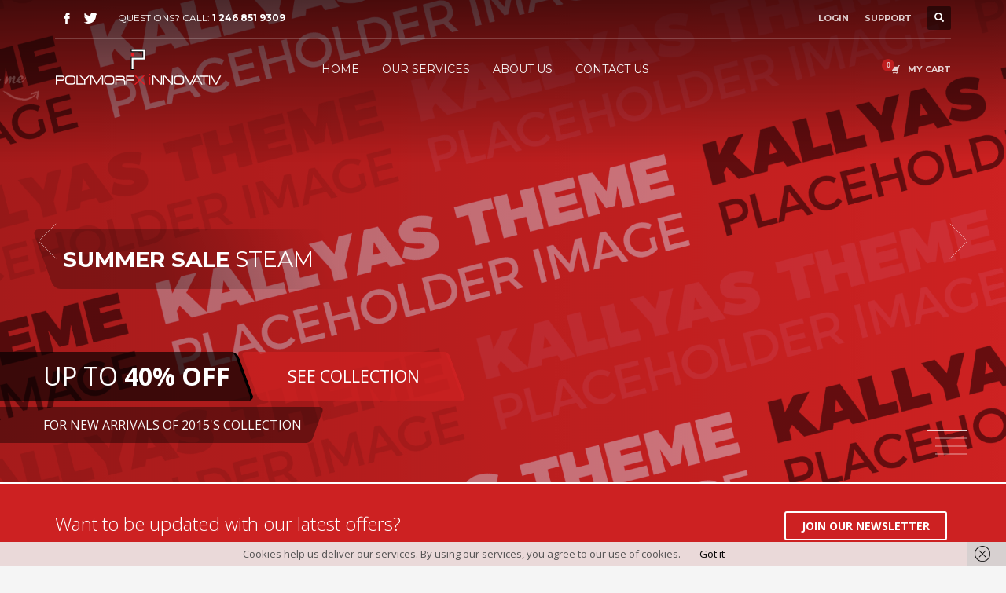

--- FILE ---
content_type: text/html; charset=UTF-8
request_url: https://polymorfx.com/shop-landing-page-classic/
body_size: 28260
content:
<!DOCTYPE html>
<html lang="en-US">
<head>
<meta charset="UTF-8"/>
<meta name="twitter:widgets:csp" content="on"/>
<link rel="profile" href="https://gmpg.org/xfn/11"/>
<link rel="pingback" href="https://polymorfx.com/xmlrpc.php"/>

<link href="https://polymorfx.com/wp-content/plugins/shariff-sharing/dep/shariff.complete.css" rel="stylesheet">
<meta name='robots' content='index, follow, max-image-preview:large, max-snippet:-1, max-video-preview:-1' />

	<!-- This site is optimized with the Yoast SEO plugin v22.2 - https://yoast.com/wordpress/plugins/seo/ -->
	<title>Shop - Landing Page (Classic) - POLYMORFX iNNOVATIV</title>
	<link rel="canonical" href="https://polymorfx.com/shop-landing-page-classic/" />
	<meta property="og:locale" content="en_US" />
	<meta property="og:type" content="article" />
	<meta property="og:title" content="Shop - Landing Page (Classic) - POLYMORFX iNNOVATIV" />
	<meta property="og:url" content="https://polymorfx.com/shop-landing-page-classic/" />
	<meta property="og:site_name" content="POLYMORFX iNNOVATIV" />
	<meta name="twitter:card" content="summary_large_image" />
	<script type="application/ld+json" class="yoast-schema-graph">{"@context":"https://schema.org","@graph":[{"@type":"WebPage","@id":"https://polymorfx.com/shop-landing-page-classic/","url":"https://polymorfx.com/shop-landing-page-classic/","name":"Shop - Landing Page (Classic) - POLYMORFX iNNOVATIV","isPartOf":{"@id":"https://polymorfx.com/#website"},"datePublished":"2015-08-24T13:28:13+00:00","dateModified":"2015-08-24T13:28:13+00:00","breadcrumb":{"@id":"https://polymorfx.com/shop-landing-page-classic/#breadcrumb"},"inLanguage":"en-US","potentialAction":[{"@type":"ReadAction","target":["https://polymorfx.com/shop-landing-page-classic/"]}]},{"@type":"BreadcrumbList","@id":"https://polymorfx.com/shop-landing-page-classic/#breadcrumb","itemListElement":[{"@type":"ListItem","position":1,"name":"Home","item":"https://polymorfx.com/"},{"@type":"ListItem","position":2,"name":"Shop &#8211; Landing Page (Classic)"}]},{"@type":"WebSite","@id":"https://polymorfx.com/#website","url":"https://polymorfx.com/","name":"POLYMORFX iNNOVATIV","description":"iMAGINATION intercepts iNNOVATION","publisher":{"@id":"https://polymorfx.com/#organization"},"potentialAction":[{"@type":"SearchAction","target":{"@type":"EntryPoint","urlTemplate":"https://polymorfx.com/?s={search_term_string}"},"query-input":"required name=search_term_string"}],"inLanguage":"en-US"},{"@type":"Organization","@id":"https://polymorfx.com/#organization","name":"Polymorfx Innovativ","url":"https://polymorfx.com/","logo":{"@type":"ImageObject","inLanguage":"en-US","@id":"https://polymorfx.com/#/schema/logo/image/","url":"https://polymorfx.com/wp-content/uploads/2017/02/Polymorfx-logo-transparent-1.png","contentUrl":"https://polymorfx.com/wp-content/uploads/2017/02/Polymorfx-logo-transparent-1.png","width":413,"height":54,"caption":"Polymorfx Innovativ"},"image":{"@id":"https://polymorfx.com/#/schema/logo/image/"}}]}</script>
	<!-- / Yoast SEO plugin. -->


<link rel='dns-prefetch' href='//www.google.com' />
<link rel='dns-prefetch' href='//fonts.googleapis.com' />
<link rel="alternate" type="application/rss+xml" title="POLYMORFX iNNOVATIV &raquo; Feed" href="https://polymorfx.com/feed/" />
<link rel="alternate" type="application/rss+xml" title="POLYMORFX iNNOVATIV &raquo; Comments Feed" href="https://polymorfx.com/comments/feed/" />
<script type="text/javascript">
/* <![CDATA[ */
window._wpemojiSettings = {"baseUrl":"https:\/\/s.w.org\/images\/core\/emoji\/14.0.0\/72x72\/","ext":".png","svgUrl":"https:\/\/s.w.org\/images\/core\/emoji\/14.0.0\/svg\/","svgExt":".svg","source":{"concatemoji":"https:\/\/polymorfx.com\/wp-includes\/js\/wp-emoji-release.min.js?ver=7c66ae2dcf341b89cb215d80dc0a206c"}};
/*! This file is auto-generated */
!function(i,n){var o,s,e;function c(e){try{var t={supportTests:e,timestamp:(new Date).valueOf()};sessionStorage.setItem(o,JSON.stringify(t))}catch(e){}}function p(e,t,n){e.clearRect(0,0,e.canvas.width,e.canvas.height),e.fillText(t,0,0);var t=new Uint32Array(e.getImageData(0,0,e.canvas.width,e.canvas.height).data),r=(e.clearRect(0,0,e.canvas.width,e.canvas.height),e.fillText(n,0,0),new Uint32Array(e.getImageData(0,0,e.canvas.width,e.canvas.height).data));return t.every(function(e,t){return e===r[t]})}function u(e,t,n){switch(t){case"flag":return n(e,"\ud83c\udff3\ufe0f\u200d\u26a7\ufe0f","\ud83c\udff3\ufe0f\u200b\u26a7\ufe0f")?!1:!n(e,"\ud83c\uddfa\ud83c\uddf3","\ud83c\uddfa\u200b\ud83c\uddf3")&&!n(e,"\ud83c\udff4\udb40\udc67\udb40\udc62\udb40\udc65\udb40\udc6e\udb40\udc67\udb40\udc7f","\ud83c\udff4\u200b\udb40\udc67\u200b\udb40\udc62\u200b\udb40\udc65\u200b\udb40\udc6e\u200b\udb40\udc67\u200b\udb40\udc7f");case"emoji":return!n(e,"\ud83e\udef1\ud83c\udffb\u200d\ud83e\udef2\ud83c\udfff","\ud83e\udef1\ud83c\udffb\u200b\ud83e\udef2\ud83c\udfff")}return!1}function f(e,t,n){var r="undefined"!=typeof WorkerGlobalScope&&self instanceof WorkerGlobalScope?new OffscreenCanvas(300,150):i.createElement("canvas"),a=r.getContext("2d",{willReadFrequently:!0}),o=(a.textBaseline="top",a.font="600 32px Arial",{});return e.forEach(function(e){o[e]=t(a,e,n)}),o}function t(e){var t=i.createElement("script");t.src=e,t.defer=!0,i.head.appendChild(t)}"undefined"!=typeof Promise&&(o="wpEmojiSettingsSupports",s=["flag","emoji"],n.supports={everything:!0,everythingExceptFlag:!0},e=new Promise(function(e){i.addEventListener("DOMContentLoaded",e,{once:!0})}),new Promise(function(t){var n=function(){try{var e=JSON.parse(sessionStorage.getItem(o));if("object"==typeof e&&"number"==typeof e.timestamp&&(new Date).valueOf()<e.timestamp+604800&&"object"==typeof e.supportTests)return e.supportTests}catch(e){}return null}();if(!n){if("undefined"!=typeof Worker&&"undefined"!=typeof OffscreenCanvas&&"undefined"!=typeof URL&&URL.createObjectURL&&"undefined"!=typeof Blob)try{var e="postMessage("+f.toString()+"("+[JSON.stringify(s),u.toString(),p.toString()].join(",")+"));",r=new Blob([e],{type:"text/javascript"}),a=new Worker(URL.createObjectURL(r),{name:"wpTestEmojiSupports"});return void(a.onmessage=function(e){c(n=e.data),a.terminate(),t(n)})}catch(e){}c(n=f(s,u,p))}t(n)}).then(function(e){for(var t in e)n.supports[t]=e[t],n.supports.everything=n.supports.everything&&n.supports[t],"flag"!==t&&(n.supports.everythingExceptFlag=n.supports.everythingExceptFlag&&n.supports[t]);n.supports.everythingExceptFlag=n.supports.everythingExceptFlag&&!n.supports.flag,n.DOMReady=!1,n.readyCallback=function(){n.DOMReady=!0}}).then(function(){return e}).then(function(){var e;n.supports.everything||(n.readyCallback(),(e=n.source||{}).concatemoji?t(e.concatemoji):e.wpemoji&&e.twemoji&&(t(e.twemoji),t(e.wpemoji)))}))}((window,document),window._wpemojiSettings);
/* ]]> */
</script>
<link rel='stylesheet' id='zn_all_g_fonts-css' href='//fonts.googleapis.com/css?family=Montserrat%3Aregular%2C500%2C700%7COpen+Sans%3Aregular%2C300%2C600%2C700%2C800&#038;ver=6.4.7' type='text/css' media='all' />
<style id='wp-emoji-styles-inline-css' type='text/css'>

	img.wp-smiley, img.emoji {
		display: inline !important;
		border: none !important;
		box-shadow: none !important;
		height: 1em !important;
		width: 1em !important;
		margin: 0 0.07em !important;
		vertical-align: -0.1em !important;
		background: none !important;
		padding: 0 !important;
	}
</style>
<link rel='stylesheet' id='wp-block-library-css' href='https://polymorfx.com/wp-includes/css/dist/block-library/style.min.css?ver=7c66ae2dcf341b89cb215d80dc0a206c' type='text/css' media='all' />
<style id='classic-theme-styles-inline-css' type='text/css'>
/*! This file is auto-generated */
.wp-block-button__link{color:#fff;background-color:#32373c;border-radius:9999px;box-shadow:none;text-decoration:none;padding:calc(.667em + 2px) calc(1.333em + 2px);font-size:1.125em}.wp-block-file__button{background:#32373c;color:#fff;text-decoration:none}
</style>
<style id='global-styles-inline-css' type='text/css'>
body{--wp--preset--color--black: #000000;--wp--preset--color--cyan-bluish-gray: #abb8c3;--wp--preset--color--white: #ffffff;--wp--preset--color--pale-pink: #f78da7;--wp--preset--color--vivid-red: #cf2e2e;--wp--preset--color--luminous-vivid-orange: #ff6900;--wp--preset--color--luminous-vivid-amber: #fcb900;--wp--preset--color--light-green-cyan: #7bdcb5;--wp--preset--color--vivid-green-cyan: #00d084;--wp--preset--color--pale-cyan-blue: #8ed1fc;--wp--preset--color--vivid-cyan-blue: #0693e3;--wp--preset--color--vivid-purple: #9b51e0;--wp--preset--gradient--vivid-cyan-blue-to-vivid-purple: linear-gradient(135deg,rgba(6,147,227,1) 0%,rgb(155,81,224) 100%);--wp--preset--gradient--light-green-cyan-to-vivid-green-cyan: linear-gradient(135deg,rgb(122,220,180) 0%,rgb(0,208,130) 100%);--wp--preset--gradient--luminous-vivid-amber-to-luminous-vivid-orange: linear-gradient(135deg,rgba(252,185,0,1) 0%,rgba(255,105,0,1) 100%);--wp--preset--gradient--luminous-vivid-orange-to-vivid-red: linear-gradient(135deg,rgba(255,105,0,1) 0%,rgb(207,46,46) 100%);--wp--preset--gradient--very-light-gray-to-cyan-bluish-gray: linear-gradient(135deg,rgb(238,238,238) 0%,rgb(169,184,195) 100%);--wp--preset--gradient--cool-to-warm-spectrum: linear-gradient(135deg,rgb(74,234,220) 0%,rgb(151,120,209) 20%,rgb(207,42,186) 40%,rgb(238,44,130) 60%,rgb(251,105,98) 80%,rgb(254,248,76) 100%);--wp--preset--gradient--blush-light-purple: linear-gradient(135deg,rgb(255,206,236) 0%,rgb(152,150,240) 100%);--wp--preset--gradient--blush-bordeaux: linear-gradient(135deg,rgb(254,205,165) 0%,rgb(254,45,45) 50%,rgb(107,0,62) 100%);--wp--preset--gradient--luminous-dusk: linear-gradient(135deg,rgb(255,203,112) 0%,rgb(199,81,192) 50%,rgb(65,88,208) 100%);--wp--preset--gradient--pale-ocean: linear-gradient(135deg,rgb(255,245,203) 0%,rgb(182,227,212) 50%,rgb(51,167,181) 100%);--wp--preset--gradient--electric-grass: linear-gradient(135deg,rgb(202,248,128) 0%,rgb(113,206,126) 100%);--wp--preset--gradient--midnight: linear-gradient(135deg,rgb(2,3,129) 0%,rgb(40,116,252) 100%);--wp--preset--font-size--small: 13px;--wp--preset--font-size--medium: 20px;--wp--preset--font-size--large: 36px;--wp--preset--font-size--x-large: 42px;--wp--preset--spacing--20: 0.44rem;--wp--preset--spacing--30: 0.67rem;--wp--preset--spacing--40: 1rem;--wp--preset--spacing--50: 1.5rem;--wp--preset--spacing--60: 2.25rem;--wp--preset--spacing--70: 3.38rem;--wp--preset--spacing--80: 5.06rem;--wp--preset--shadow--natural: 6px 6px 9px rgba(0, 0, 0, 0.2);--wp--preset--shadow--deep: 12px 12px 50px rgba(0, 0, 0, 0.4);--wp--preset--shadow--sharp: 6px 6px 0px rgba(0, 0, 0, 0.2);--wp--preset--shadow--outlined: 6px 6px 0px -3px rgba(255, 255, 255, 1), 6px 6px rgba(0, 0, 0, 1);--wp--preset--shadow--crisp: 6px 6px 0px rgba(0, 0, 0, 1);}:where(.is-layout-flex){gap: 0.5em;}:where(.is-layout-grid){gap: 0.5em;}body .is-layout-flow > .alignleft{float: left;margin-inline-start: 0;margin-inline-end: 2em;}body .is-layout-flow > .alignright{float: right;margin-inline-start: 2em;margin-inline-end: 0;}body .is-layout-flow > .aligncenter{margin-left: auto !important;margin-right: auto !important;}body .is-layout-constrained > .alignleft{float: left;margin-inline-start: 0;margin-inline-end: 2em;}body .is-layout-constrained > .alignright{float: right;margin-inline-start: 2em;margin-inline-end: 0;}body .is-layout-constrained > .aligncenter{margin-left: auto !important;margin-right: auto !important;}body .is-layout-constrained > :where(:not(.alignleft):not(.alignright):not(.alignfull)){max-width: var(--wp--style--global--content-size);margin-left: auto !important;margin-right: auto !important;}body .is-layout-constrained > .alignwide{max-width: var(--wp--style--global--wide-size);}body .is-layout-flex{display: flex;}body .is-layout-flex{flex-wrap: wrap;align-items: center;}body .is-layout-flex > *{margin: 0;}body .is-layout-grid{display: grid;}body .is-layout-grid > *{margin: 0;}:where(.wp-block-columns.is-layout-flex){gap: 2em;}:where(.wp-block-columns.is-layout-grid){gap: 2em;}:where(.wp-block-post-template.is-layout-flex){gap: 1.25em;}:where(.wp-block-post-template.is-layout-grid){gap: 1.25em;}.has-black-color{color: var(--wp--preset--color--black) !important;}.has-cyan-bluish-gray-color{color: var(--wp--preset--color--cyan-bluish-gray) !important;}.has-white-color{color: var(--wp--preset--color--white) !important;}.has-pale-pink-color{color: var(--wp--preset--color--pale-pink) !important;}.has-vivid-red-color{color: var(--wp--preset--color--vivid-red) !important;}.has-luminous-vivid-orange-color{color: var(--wp--preset--color--luminous-vivid-orange) !important;}.has-luminous-vivid-amber-color{color: var(--wp--preset--color--luminous-vivid-amber) !important;}.has-light-green-cyan-color{color: var(--wp--preset--color--light-green-cyan) !important;}.has-vivid-green-cyan-color{color: var(--wp--preset--color--vivid-green-cyan) !important;}.has-pale-cyan-blue-color{color: var(--wp--preset--color--pale-cyan-blue) !important;}.has-vivid-cyan-blue-color{color: var(--wp--preset--color--vivid-cyan-blue) !important;}.has-vivid-purple-color{color: var(--wp--preset--color--vivid-purple) !important;}.has-black-background-color{background-color: var(--wp--preset--color--black) !important;}.has-cyan-bluish-gray-background-color{background-color: var(--wp--preset--color--cyan-bluish-gray) !important;}.has-white-background-color{background-color: var(--wp--preset--color--white) !important;}.has-pale-pink-background-color{background-color: var(--wp--preset--color--pale-pink) !important;}.has-vivid-red-background-color{background-color: var(--wp--preset--color--vivid-red) !important;}.has-luminous-vivid-orange-background-color{background-color: var(--wp--preset--color--luminous-vivid-orange) !important;}.has-luminous-vivid-amber-background-color{background-color: var(--wp--preset--color--luminous-vivid-amber) !important;}.has-light-green-cyan-background-color{background-color: var(--wp--preset--color--light-green-cyan) !important;}.has-vivid-green-cyan-background-color{background-color: var(--wp--preset--color--vivid-green-cyan) !important;}.has-pale-cyan-blue-background-color{background-color: var(--wp--preset--color--pale-cyan-blue) !important;}.has-vivid-cyan-blue-background-color{background-color: var(--wp--preset--color--vivid-cyan-blue) !important;}.has-vivid-purple-background-color{background-color: var(--wp--preset--color--vivid-purple) !important;}.has-black-border-color{border-color: var(--wp--preset--color--black) !important;}.has-cyan-bluish-gray-border-color{border-color: var(--wp--preset--color--cyan-bluish-gray) !important;}.has-white-border-color{border-color: var(--wp--preset--color--white) !important;}.has-pale-pink-border-color{border-color: var(--wp--preset--color--pale-pink) !important;}.has-vivid-red-border-color{border-color: var(--wp--preset--color--vivid-red) !important;}.has-luminous-vivid-orange-border-color{border-color: var(--wp--preset--color--luminous-vivid-orange) !important;}.has-luminous-vivid-amber-border-color{border-color: var(--wp--preset--color--luminous-vivid-amber) !important;}.has-light-green-cyan-border-color{border-color: var(--wp--preset--color--light-green-cyan) !important;}.has-vivid-green-cyan-border-color{border-color: var(--wp--preset--color--vivid-green-cyan) !important;}.has-pale-cyan-blue-border-color{border-color: var(--wp--preset--color--pale-cyan-blue) !important;}.has-vivid-cyan-blue-border-color{border-color: var(--wp--preset--color--vivid-cyan-blue) !important;}.has-vivid-purple-border-color{border-color: var(--wp--preset--color--vivid-purple) !important;}.has-vivid-cyan-blue-to-vivid-purple-gradient-background{background: var(--wp--preset--gradient--vivid-cyan-blue-to-vivid-purple) !important;}.has-light-green-cyan-to-vivid-green-cyan-gradient-background{background: var(--wp--preset--gradient--light-green-cyan-to-vivid-green-cyan) !important;}.has-luminous-vivid-amber-to-luminous-vivid-orange-gradient-background{background: var(--wp--preset--gradient--luminous-vivid-amber-to-luminous-vivid-orange) !important;}.has-luminous-vivid-orange-to-vivid-red-gradient-background{background: var(--wp--preset--gradient--luminous-vivid-orange-to-vivid-red) !important;}.has-very-light-gray-to-cyan-bluish-gray-gradient-background{background: var(--wp--preset--gradient--very-light-gray-to-cyan-bluish-gray) !important;}.has-cool-to-warm-spectrum-gradient-background{background: var(--wp--preset--gradient--cool-to-warm-spectrum) !important;}.has-blush-light-purple-gradient-background{background: var(--wp--preset--gradient--blush-light-purple) !important;}.has-blush-bordeaux-gradient-background{background: var(--wp--preset--gradient--blush-bordeaux) !important;}.has-luminous-dusk-gradient-background{background: var(--wp--preset--gradient--luminous-dusk) !important;}.has-pale-ocean-gradient-background{background: var(--wp--preset--gradient--pale-ocean) !important;}.has-electric-grass-gradient-background{background: var(--wp--preset--gradient--electric-grass) !important;}.has-midnight-gradient-background{background: var(--wp--preset--gradient--midnight) !important;}.has-small-font-size{font-size: var(--wp--preset--font-size--small) !important;}.has-medium-font-size{font-size: var(--wp--preset--font-size--medium) !important;}.has-large-font-size{font-size: var(--wp--preset--font-size--large) !important;}.has-x-large-font-size{font-size: var(--wp--preset--font-size--x-large) !important;}
.wp-block-navigation a:where(:not(.wp-element-button)){color: inherit;}
:where(.wp-block-post-template.is-layout-flex){gap: 1.25em;}:where(.wp-block-post-template.is-layout-grid){gap: 1.25em;}
:where(.wp-block-columns.is-layout-flex){gap: 2em;}:where(.wp-block-columns.is-layout-grid){gap: 2em;}
.wp-block-pullquote{font-size: 1.5em;line-height: 1.6;}
</style>
<link rel='stylesheet' id='bbp-default-css' href='https://polymorfx.com/wp-content/plugins/bbpress/templates/default/css/bbpress.min.css?ver=2.6.9' type='text/css' media='all' />
<link rel='stylesheet' id='contact-form-7-css' href='https://polymorfx.com/wp-content/plugins/contact-form-7/includes/css/styles.css?ver=5.9.2' type='text/css' media='all' />
<link rel='stylesheet' id='woocommerce-layout-css' href='https://polymorfx.com/wp-content/plugins/woocommerce/assets/css/woocommerce-layout.css?ver=8.6.3' type='text/css' media='all' />
<link rel='stylesheet' id='woocommerce-smallscreen-css' href='https://polymorfx.com/wp-content/plugins/woocommerce/assets/css/woocommerce-smallscreen.css?ver=8.6.3' type='text/css' media='only screen and (max-width: 767px)' />
<link rel='stylesheet' id='woocommerce-general-css' href='https://polymorfx.com/wp-content/plugins/woocommerce/assets/css/woocommerce.css?ver=8.6.3' type='text/css' media='all' />
<style id='woocommerce-inline-inline-css' type='text/css'>
.woocommerce form .form-row .required { visibility: visible; }
</style>
<link rel='stylesheet' id='cmplz-general-css' href='https://polymorfx.com/wp-content/plugins/complianz-gdpr/assets/css/cookieblocker.min.css?ver=1710457436' type='text/css' media='all' />
<link rel='stylesheet' id='ecwd-popup-style-css' href='https://polymorfx.com/wp-content/plugins/event-calendar-wd/css/ecwd_popup.css?ver=1.1.41_58b451596d51b' type='text/css' media='all' />
<link rel='stylesheet' id='ecwd_font-awesome-css' href='https://polymorfx.com/wp-content/plugins/event-calendar-wd/css/font-awesome/font-awesome.css?ver=1.1.41_58b451596d51b' type='text/css' media='all' />
<link rel='stylesheet' id='ecwd-public-css' href='https://polymorfx.com/wp-content/plugins/event-calendar-wd/css/style.css?ver=1.1.41_58b451596d51b' type='text/css' media='all' />
<link rel='stylesheet' id='plhg-main-css-css' href='https://polymorfx.com/wp-content/plugins/hogash-post-love/assets/frontend/css/plhg-styles.css?ver=1.0.0' type='text/css' media='all' />
<link rel='stylesheet' id='kallyas-styles-css' href='https://polymorfx.com/wp-content/themes/kallyas/style.css?ver=4.18.1' type='text/css' media='all' />
<link rel='stylesheet' id='th-bootstrap-styles-css' href='https://polymorfx.com/wp-content/themes/kallyas/css/bootstrap.min.css?ver=4.18.1' type='text/css' media='all' />
<link rel='stylesheet' id='th-theme-template-styles-css' href='https://polymorfx.com/wp-content/themes/kallyas/css/template.min.css?ver=4.18.1' type='text/css' media='all' />
<link rel='stylesheet' id='woocommerce-overrides-css' href='https://polymorfx.com/wp-content/themes/kallyas/css/plugins/kl-woocommerce.css?ver=4.18.1' type='text/css' media='all' />
<link rel='stylesheet' id='bbpress-overrides-css' href='https://polymorfx.com/wp-content/themes/kallyas/css/plugins/kl-bbpress.css?ver=4.18.1' type='text/css' media='all' />
<link rel='stylesheet' id='ecwd-overrides-css' href='https://polymorfx.com/wp-content/themes/kallyas/css/plugins/kl-calendar.css?ver=4.18.1' type='text/css' media='all' />
<link rel='stylesheet' id='zion-frontend-css' href='https://polymorfx.com/wp-content/themes/kallyas/framework/zion-builder/assets/css/znb_frontend.css?ver=1.0.29' type='text/css' media='all' />
<link rel='stylesheet' id='370-layout.css-css' href='//polymorfx.com/wp-content/uploads/zion-builder/cache/370-layout.css?ver=3e978d3843ddb3a713937f6c1acb23e0' type='text/css' media='all' />
<link rel='stylesheet' id='kallyas-child-css' href='https://polymorfx.com/wp-content/themes/kallyas-child/style.css?ver=4.18.1' type='text/css' media='all' />
<link rel='stylesheet' id='animate.css-css' href='https://polymorfx.com/wp-content/themes/kallyas/css/vendors/animate.min.css?ver=4.18.1' type='text/css' media='all' />
<link rel='stylesheet' id='th-theme-print-stylesheet-css' href='https://polymorfx.com/wp-content/themes/kallyas/css/print.css?ver=4.18.1' type='text/css' media='print' />
<link rel='stylesheet' id='th-theme-options-styles-css' href='//polymorfx.com/wp-content/uploads/zn_dynamic.css?ver=1710650984' type='text/css' media='all' />
<link rel='stylesheet' id='wpdevelop-bts-css' href='https://polymorfx.com/wp-content/plugins/booking/assets/libs/bootstrap-css/css/bootstrap.css?ver=9.9.1' type='text/css' media='all' />
<link rel='stylesheet' id='wpdevelop-bts-theme-css' href='https://polymorfx.com/wp-content/plugins/booking/assets/libs/bootstrap-css/css/bootstrap-theme.css?ver=9.9.1' type='text/css' media='all' />
<link rel='stylesheet' id='wpbc-tippy-popover-css' href='https://polymorfx.com/wp-content/plugins/booking/assets/libs/tippy.js/themes/wpbc-tippy-popover.css?ver=9.9.1' type='text/css' media='all' />
<link rel='stylesheet' id='wpbc-tippy-times-css' href='https://polymorfx.com/wp-content/plugins/booking/assets/libs/tippy.js/themes/wpbc-tippy-times.css?ver=9.9.1' type='text/css' media='all' />
<link rel='stylesheet' id='wpbc-material-design-icons-css' href='https://polymorfx.com/wp-content/plugins/booking/assets/libs/material-design-icons/material-design-icons.css?ver=9.9.1' type='text/css' media='all' />
<link rel='stylesheet' id='wpbc-time_picker-css' href='https://polymorfx.com/wp-content/plugins/booking/css/wpbc_time-selector.css?ver=9.9.1' type='text/css' media='all' />
<link rel='stylesheet' id='wpbc-time_picker-skin-css' href='https://polymorfx.com/wp-content/plugins/booking/css/time_picker_skins/grey.css?ver=9.9.1' type='text/css' media='all' />
<link rel='stylesheet' id='wpbc-client-pages-css' href='https://polymorfx.com/wp-content/plugins/booking/css/client.css?ver=9.9.1' type='text/css' media='all' />
<link rel='stylesheet' id='wpbc-calendar-css' href='https://polymorfx.com/wp-content/plugins/booking/css/calendar.css?ver=9.9.1' type='text/css' media='all' />
<link rel='stylesheet' id='wpbc-calendar-skin-css' href='https://polymorfx.com/wp-content/plugins/booking/css/skins/traditional.css?ver=9.9.1' type='text/css' media='all' />
<link rel='stylesheet' id='wpbc-flex-timeline-css' href='https://polymorfx.com/wp-content/plugins/booking/core/timeline/v2/css/timeline_v2.css?ver=9.9.1' type='text/css' media='all' />
<link rel='stylesheet' id='wpbc-flex-timeline-skin-css' href='https://polymorfx.com/wp-content/plugins/booking/core/timeline/v2/css/timeline_skin_v2.css?ver=9.9.1' type='text/css' media='all' />
<script type="text/javascript" async src="https://polymorfx.com/wp-content/plugins/burst-statistics/helpers/timeme/timeme.min.js?ver=1.5.7" id="burst-timeme-js"></script>
<script type="text/javascript" id="burst-js-extra">
/* <![CDATA[ */
var burst = {"page_id":"370","cookie_retention_days":"30","beacon_url":"https:\/\/polymorfx.com\/wp-content\/plugins\/burst-statistics\/endpoint.php","options":{"beacon_enabled":1,"enable_cookieless_tracking":0,"enable_turbo_mode":0,"do_not_track":0},"goals":[],"goals_script_url":"https:\/\/polymorfx.com\/wp-content\/plugins\/burst-statistics\/\/assets\/js\/build\/burst-goals.js?v=1.5.7"};
/* ]]> */
</script>
<script type="text/javascript" async src="https://polymorfx.com/wp-content/plugins/burst-statistics/assets/js/build/burst.min.js?ver=1.5.7" id="burst-js"></script>
<script type="text/javascript" src="https://polymorfx.com/wp-includes/js/jquery/jquery.min.js?ver=3.7.1" id="jquery-core-js"></script>
<script type="text/javascript" src="https://polymorfx.com/wp-includes/js/jquery/jquery-migrate.min.js?ver=3.4.1" id="jquery-migrate-js"></script>
<script type="text/javascript" src="https://polymorfx.com/wp-content/plugins/revslider/public/assets/js/rbtools.min.js?ver=6.6.20" async id="tp-tools-js"></script>
<script type="text/javascript" src="https://polymorfx.com/wp-content/plugins/revslider/public/assets/js/rs6.min.js?ver=6.6.20" async id="revmin-js"></script>
<script type="text/javascript" src="https://polymorfx.com/wp-content/plugins/woocommerce/assets/js/jquery-blockui/jquery.blockUI.min.js?ver=2.7.0-wc.8.6.3" id="jquery-blockui-js" defer="defer" data-wp-strategy="defer"></script>
<script type="text/javascript" id="wc-add-to-cart-js-extra">
/* <![CDATA[ */
var wc_add_to_cart_params = {"ajax_url":"\/wp-admin\/admin-ajax.php","wc_ajax_url":"\/?wc-ajax=%%endpoint%%","i18n_view_cart":"View cart","cart_url":"https:\/\/polymorfx.com\/?page_id=497","is_cart":"","cart_redirect_after_add":"no"};
/* ]]> */
</script>
<script type="text/javascript" src="https://polymorfx.com/wp-content/plugins/woocommerce/assets/js/frontend/add-to-cart.min.js?ver=8.6.3" id="wc-add-to-cart-js" defer="defer" data-wp-strategy="defer"></script>
<script type="text/javascript" src="https://polymorfx.com/wp-content/plugins/woocommerce/assets/js/js-cookie/js.cookie.min.js?ver=2.1.4-wc.8.6.3" id="js-cookie-js" defer="defer" data-wp-strategy="defer"></script>
<script type="text/javascript" id="woocommerce-js-extra">
/* <![CDATA[ */
var woocommerce_params = {"ajax_url":"\/wp-admin\/admin-ajax.php","wc_ajax_url":"\/?wc-ajax=%%endpoint%%"};
/* ]]> */
</script>
<script type="text/javascript" src="https://polymorfx.com/wp-content/plugins/woocommerce/assets/js/frontend/woocommerce.min.js?ver=8.6.3" id="woocommerce-js" defer="defer" data-wp-strategy="defer"></script>
<script type="text/javascript" id="plhg-main-script-js-extra">
/* <![CDATA[ */
var plhg_script_vars = {"ajaxurl":"https:\/\/polymorfx.com\/wp-admin\/admin-ajax.php","nonce":"221a7702e4","error_message":"Sorry, there was a problem processing your request."};
/* ]]> */
</script>
<script type="text/javascript" src="https://polymorfx.com/wp-content/plugins/hogash-post-love/assets/frontend/js/script.js?ver=1.0.0" id="plhg-main-script-js"></script>
<script type="text/javascript" id="kl-recaptcha-js-extra">
/* <![CDATA[ */
var zn_contact_form = {"captcha_not_filled":"Please complete the Captcha validation"};
/* ]]> */
</script>
<script type="text/javascript" src="https://www.google.com/recaptcha/api.js?onload=kallyasOnloadCallback&amp;hl=en&amp;ver=1" id="kl-recaptcha-js"></script>
<script type="text/javascript" id="wpbc-global-vars-js-extra">
/* <![CDATA[ */
var wpbc_global1 = {"wpbc_ajaxurl":"https:\/\/polymorfx.com\/wp-admin\/admin-ajax.php","wpdev_bk_plugin_url":"https:\/\/polymorfx.com\/wp-content\/plugins\/booking","wpbc_today":"[2026,1,25,12,21]","visible_booking_id_on_page":"[]","booking_max_monthes_in_calendar":"1y","user_unavilable_days":"[999]","wpdev_bk_edit_id_hash":"","wpdev_bk_plugin_filename":"wpdev-booking.php","bk_days_selection_mode":"multiple","wpdev_bk_personal":"0","block_some_dates_from_today":"0","message_verif_requred":"This field is required","message_verif_requred_for_check_box":"This checkbox must be checked","message_verif_requred_for_radio_box":"At least one option must be selected","message_verif_emeil":"Incorrect email field","message_verif_same_emeil":"Your emails do not match","message_verif_selectdts":"Please, select booking date(s) at Calendar.","new_booking_title":"Thank you for your online booking.  We will send confirmation of your booking as soon as possible.","type_of_thank_you_message":"message","thank_you_page_URL":"https:\/\/polymorfx.com\/wpbc-booking-received","is_am_pm_inside_time":"true","is_booking_used_check_in_out_time":"false","wpbc_active_locale":"en_US","wpbc_message_processing":"Processing","wpbc_message_deleting":"Deleting","wpbc_message_updating":"Updating","wpbc_message_saving":"Saving","message_checkinouttime_error":"Error! Please reset your check-in\/check-out dates above.","message_starttime_error":"Start Time is invalid. The date or time may be booked, or already in the past! Please choose another date or time.","message_endtime_error":"End Time is invalid. The date or time may be booked, or already in the past. The End Time may also be earlier that the start time, if only 1 day was selected! Please choose another date or time.","message_rangetime_error":"The time(s) may be booked, or already in the past!","message_durationtime_error":"The time(s) may be booked, or already in the past!","bk_highlight_timeslot_word":"Booked Times:"};
/* ]]> */
</script>
<script type="text/javascript" src="https://polymorfx.com/wp-content/plugins/booking/js/wpbc_vars.js?ver=9.9.1" id="wpbc-global-vars-js"></script>
<script type="text/javascript" src="https://polymorfx.com/wp-content/plugins/booking/assets/libs/popper/popper.js?ver=9.9.1" id="wpbc-popper-js"></script>
<script type="text/javascript" src="https://polymorfx.com/wp-content/plugins/booking/assets/libs/tippy.js/dist/tippy-bundle.umd.js?ver=9.9.1" id="wpbc-tipcy-js"></script>
<script type="text/javascript" src="https://polymorfx.com/wp-content/plugins/booking/js/datepick/jquery.datepick.wpbc.9.0.js?ver=9.9.1" id="wpbc-datepick-js"></script>
<script type="text/javascript" src="https://polymorfx.com/wp-content/plugins/booking/_dist/all/_out/wpbc_all.js?ver=9.9.1" id="wpbc_all-js"></script>
<script type="text/javascript" src="https://polymorfx.com/wp-content/plugins/booking/js/client.js?ver=9.9.1" id="wpbc-main-client-js"></script>
<script type="text/javascript" src="https://polymorfx.com/wp-content/plugins/booking/includes/_capacity/_out/create_booking.js?ver=9.9.1" id="wpbc_capacity-js"></script>
<script type="text/javascript" src="https://polymorfx.com/wp-content/plugins/booking/js/wpbc_times.js?ver=9.9.1" id="wpbc-times-js"></script>
<script type="text/javascript" src="https://polymorfx.com/wp-content/plugins/booking/js/wpbc_time-selector.js?ver=9.9.1" id="wpbc-time-selector-js"></script>
<script type="text/javascript" src="https://polymorfx.com/wp-content/plugins/booking/core/timeline/v2/_out/timeline_v2.js?ver=9.9.1" id="wpbc-timeline-flex-js"></script>
<link rel="https://api.w.org/" href="https://polymorfx.com/wp-json/" /><link rel="alternate" type="application/json" href="https://polymorfx.com/wp-json/wp/v2/pages/370" /><link rel="EditURI" type="application/rsd+xml" title="RSD" href="https://polymorfx.com/xmlrpc.php?rsd" />
<link rel="alternate" type="application/json+oembed" href="https://polymorfx.com/wp-json/oembed/1.0/embed?url=https%3A%2F%2Fpolymorfx.com%2Fshop-landing-page-classic%2F" />
<link rel="alternate" type="text/xml+oembed" href="https://polymorfx.com/wp-json/oembed/1.0/embed?url=https%3A%2F%2Fpolymorfx.com%2Fshop-landing-page-classic%2F&#038;format=xml" />
<style type="text/css" media="screen">input#akismet_privacy_check { float: left; margin: 7px 7px 7px 0; width: 13px; }</style>		<meta name="theme-color"
			  content="#cd2122">
				<meta name="viewport" content="width=device-width, initial-scale=1, maximum-scale=1"/>
		
		<!--[if lte IE 8]>
		<script type="text/javascript">
			var $buoop = {
				vs: {i: 10, f: 25, o: 12.1, s: 7, n: 9}
			};

			$buoop.ol = window.onload;

			window.onload = function () {
				try {
					if ($buoop.ol) {
						$buoop.ol()
					}
				}
				catch (e) {
				}

				var e = document.createElement("script");
				e.setAttribute("type", "text/javascript");
				e.setAttribute("src", "https://browser-update.org/update.js");
				document.body.appendChild(e);
			};
		</script>
		<![endif]-->

		<!-- for IE6-8 support of HTML5 elements -->
		<!--[if lt IE 9]>
		<script src="//html5shim.googlecode.com/svn/trunk/html5.js"></script>
		<![endif]-->
		
	<!-- Fallback for animating in viewport -->
	<noscript>
		<style type="text/css" media="screen">
			.zn-animateInViewport {visibility: visible;}
		</style>
	</noscript>
		<noscript><style>.woocommerce-product-gallery{ opacity: 1 !important; }</style></noscript>
	<style type="text/css">.recentcomments a{display:inline !important;padding:0 !important;margin:0 !important;}</style><meta name="generator" content="Powered by Slider Revolution 6.6.20 - responsive, Mobile-Friendly Slider Plugin for WordPress with comfortable drag and drop interface." />
<script>function setREVStartSize(e){
			//window.requestAnimationFrame(function() {
				window.RSIW = window.RSIW===undefined ? window.innerWidth : window.RSIW;
				window.RSIH = window.RSIH===undefined ? window.innerHeight : window.RSIH;
				try {
					var pw = document.getElementById(e.c).parentNode.offsetWidth,
						newh;
					pw = pw===0 || isNaN(pw) || (e.l=="fullwidth" || e.layout=="fullwidth") ? window.RSIW : pw;
					e.tabw = e.tabw===undefined ? 0 : parseInt(e.tabw);
					e.thumbw = e.thumbw===undefined ? 0 : parseInt(e.thumbw);
					e.tabh = e.tabh===undefined ? 0 : parseInt(e.tabh);
					e.thumbh = e.thumbh===undefined ? 0 : parseInt(e.thumbh);
					e.tabhide = e.tabhide===undefined ? 0 : parseInt(e.tabhide);
					e.thumbhide = e.thumbhide===undefined ? 0 : parseInt(e.thumbhide);
					e.mh = e.mh===undefined || e.mh=="" || e.mh==="auto" ? 0 : parseInt(e.mh,0);
					if(e.layout==="fullscreen" || e.l==="fullscreen")
						newh = Math.max(e.mh,window.RSIH);
					else{
						e.gw = Array.isArray(e.gw) ? e.gw : [e.gw];
						for (var i in e.rl) if (e.gw[i]===undefined || e.gw[i]===0) e.gw[i] = e.gw[i-1];
						e.gh = e.el===undefined || e.el==="" || (Array.isArray(e.el) && e.el.length==0)? e.gh : e.el;
						e.gh = Array.isArray(e.gh) ? e.gh : [e.gh];
						for (var i in e.rl) if (e.gh[i]===undefined || e.gh[i]===0) e.gh[i] = e.gh[i-1];
											
						var nl = new Array(e.rl.length),
							ix = 0,
							sl;
						e.tabw = e.tabhide>=pw ? 0 : e.tabw;
						e.thumbw = e.thumbhide>=pw ? 0 : e.thumbw;
						e.tabh = e.tabhide>=pw ? 0 : e.tabh;
						e.thumbh = e.thumbhide>=pw ? 0 : e.thumbh;
						for (var i in e.rl) nl[i] = e.rl[i]<window.RSIW ? 0 : e.rl[i];
						sl = nl[0];
						for (var i in nl) if (sl>nl[i] && nl[i]>0) { sl = nl[i]; ix=i;}
						var m = pw>(e.gw[ix]+e.tabw+e.thumbw) ? 1 : (pw-(e.tabw+e.thumbw)) / (e.gw[ix]);
						newh =  (e.gh[ix] * m) + (e.tabh + e.thumbh);
					}
					var el = document.getElementById(e.c);
					if (el!==null && el) el.style.height = newh+"px";
					el = document.getElementById(e.c+"_wrapper");
					if (el!==null && el) {
						el.style.height = newh+"px";
						el.style.display = "block";
					}
				} catch(e){
					console.log("Failure at Presize of Slider:" + e)
				}
			//});
		  };</script>
<style id="wpforms-css-vars-root">
				:root {
					--wpforms-field-border-radius: 3px;
--wpforms-field-background-color: #ffffff;
--wpforms-field-border-color: rgba( 0, 0, 0, 0.25 );
--wpforms-field-text-color: rgba( 0, 0, 0, 0.7 );
--wpforms-label-color: rgba( 0, 0, 0, 0.85 );
--wpforms-label-sublabel-color: rgba( 0, 0, 0, 0.55 );
--wpforms-label-error-color: #d63637;
--wpforms-button-border-radius: 3px;
--wpforms-button-background-color: #066aab;
--wpforms-button-text-color: #ffffff;
--wpforms-page-break-color: #066aab;
--wpforms-field-size-input-height: 43px;
--wpforms-field-size-input-spacing: 15px;
--wpforms-field-size-font-size: 16px;
--wpforms-field-size-line-height: 19px;
--wpforms-field-size-padding-h: 14px;
--wpforms-field-size-checkbox-size: 16px;
--wpforms-field-size-sublabel-spacing: 5px;
--wpforms-field-size-icon-size: 1;
--wpforms-label-size-font-size: 16px;
--wpforms-label-size-line-height: 19px;
--wpforms-label-size-sublabel-font-size: 14px;
--wpforms-label-size-sublabel-line-height: 17px;
--wpforms-button-size-font-size: 17px;
--wpforms-button-size-height: 41px;
--wpforms-button-size-padding-h: 15px;
--wpforms-button-size-margin-top: 10px;

				}
			</style></head>

<body data-rsssl=1  class="page-template-default page page-id-370 theme-kallyas woocommerce-no-js ecwd-theme-parent-kallyas ecwd-theme-child-kallyas-child res1170 kl-follow-menu kl-skin--light ecwd-kallyas" itemscope="itemscope" itemtype="https://schema.org/WebPage" >


<div id="page-loading" class="kl-pageLoading--yes_spinner"><div class="preloader-material-spinner"><svg class="preloader-material-svg" width="65px" height="65px" viewBox="0 0 66 66" xmlns="http://www.w3.org/2000/svg"><circle class="preloader-material-circle" fill="none" stroke-width="3" stroke-linecap="round" cx="33" cy="33" r="30"></circle></svg></div></div>			<div class="support_panel support-panel" id="sliding_panel">
				<div class="support-panel-close js-toggle-class" data-targets="#sliding_panel,#open_sliding_panel" data-target-classes="is-opened,is-toggled" data-multiple-targets="">&times;</div>				<div class="container support-panel-container">
					<div id="text-8" class="widget support-panel-widget widget_text"><h3 class="widgettitle title support-panel-widgettitle">Find Us</h3>			<div class="textwidget"><p><strong>Address</strong><br />1 Griffith Land<br />Black Rock, St. Michael, Barbados</p><p><strong>Hours</strong><br />Monday&mdash;Friday: 9:00AM&ndash;5:00PM<br />Saturday &amp; Sunday: Closed</p></div>
		</div><div id="text-10" class="widget support-panel-widget widget_text">			<div class="textwidget">			<div class="row">
				<div class="col-sm-9">
					<h4 class="m_title">HOW TO HIRE US</h4>
					<div class="m_content how_to_shop">
						<div class="row">
							<div class="col-sm-4">
								<span class="number">1</span> Check out Our Services page.
							</div>
							<div class="col-sm-4">
								<span class="number">2</span> Click "Get A Quote".
							</div>
							<div class="col-sm-4">
								<span class="number">3</span> Further questions <a href="https://polymorfx.com/contact us" target="_blank" rel="noopener"> <strong>Contact Us</strong></a>  
							</div>
						</div>
						<p>If you still have problems, please let us know, by sending an email to support@polymorfx.com . Thank you!</p>
					</div><!-- end how to shop steps -->
				</div>
				<div class="col-sm-3">
					<h4 class="m_title">BUSINESS HOURS</h4>
					<div class="m_content">
					Mon-Fri 9:00AM - 5:00PM<br>
					Saturdays - Closed<br>
					Sundays - Closed
					</div>
				</div>
			</div></div>
		</div>				</div>
			</div><!--// end #sliding_panel.support_panel -->
			<div class="login_register_stuff">		<!-- Login/Register Modal forms - hidden by default to be opened through modal -->
			<div id="login_panel" class="loginbox-popup auth-popup mfp-hide">
				<div class="inner-container login-panel auth-popup-panel">
					<h3 class="m_title_ext auth-popup-title" itemprop="alternativeHeadline" >SIGN IN YOUR ACCOUNT TO HAVE ACCESS TO DIFFERENT FEATURES</h3>
					<form id="login_form" name="login_form" method="post" class="zn_form_login znhg-ajax-login-form" action="https://polymorfx.com/wp-login.php">

						<div class="zn_form_login-result"></div>

						<div class="form-group kl-fancy-form">
							<input type="text" id="kl-username" name="log" class="form-control inputbox kl-fancy-form-input kl-fw-input"
								   placeholder="eg: james_smith"/>
							<label class="kl-font-alt kl-fancy-form-label">USERNAME</label>
						</div>

						<div class="form-group kl-fancy-form">
							<input type="password" id="kl-password" name="pwd" class="form-control inputbox kl-fancy-form-input kl-fw-input"
								   placeholder="type password"/>
							<label class="kl-font-alt kl-fancy-form-label">PASSWORD</label>
						</div>

						
						<label class="zn_remember auth-popup-remember" for="kl-rememberme">
							<input type="checkbox" name="rememberme" id="kl-rememberme" value="forever" class="auth-popup-remember-chb"/>
							 Remember Me						</label>

						<input type="submit" id="login" name="submit_button" class="btn zn_sub_button btn-fullcolor btn-md"
							   value="LOG IN"/>

						<input type="hidden" value="login" class="" name="zn_form_action"/>
						<input type="hidden" value="zn_do_login" class="" name="action"/>

						<div class="links auth-popup-links">
														<a href="#forgot_panel" class="kl-login-box auth-popup-link">FORGOT YOUR PASSWORD?</a>
						</div>
					</form>
				</div>
			</div>
		<!-- end login panel -->
				<div id="forgot_panel" class="loginbox-popup auth-popup forgot-popup mfp-hide">
			<div class="inner-container forgot-panel auth-popup-panel">
				<h3 class="m_title m_title_ext text-custom auth-popup-title" itemprop="alternativeHeadline" >FORGOT YOUR DETAILS?</h3>
				<form id="forgot_form" name="login_form" method="post" class="zn_form_lost_pass" action="https://polymorfx.com/shop-icon1-png/lost-password/">
					<div class="zn_form_login-result"></div>
					<div class="form-group kl-fancy-form">
						<input type="text" id="forgot-email" name="user_login" class="form-control inputbox kl-fancy-form-input kl-fw-input" placeholder="..."/>
						<label class="kl-font-alt kl-fancy-form-label">USERNAME OR EMAIL</label>
					</div>
					<input type="hidden" name="wc_reset_password" value="true">
					<input type="hidden" id="_wpnonce" name="_wpnonce" value="0248b94ac3" /><input type="hidden" name="_wp_http_referer" value="/shop-landing-page-classic/" />					<div class="form-group">
						<input type="submit" id="recover" name="submit" class="btn btn-block zn_sub_button btn-fullcolor btn-md" value="SEND MY DETAILS!"/>
					</div>
					<div class="links auth-popup-links">
						<a href="#login_panel" class="kl-login-box auth-popup-link">AAH, WAIT, I REMEMBER NOW!</a>
					</div>
				</form>
			</div>
		</div><!-- end forgot pwd. panel -->
		</div><!-- end login register stuff -->		<div id="fb-root"></div>
		<script>(function (d, s, id) {
			var js, fjs = d.getElementsByTagName(s)[0];
			if (d.getElementById(id)) {return;}
			js = d.createElement(s); js.id = id;
			js.src = "https://connect.facebook.net/en_US/sdk.js#xfbml=1&version=v3.0";
			fjs.parentNode.insertBefore(js, fjs);
		}(document, 'script', 'facebook-jssdk'));</script>
		

<div id="page_wrapper">

<header id="header" class="site-header  style7  header--follow    sticky-resize headerstyle--default site-header--absolute nav-th--light sheader-sh--light"   role="banner" itemscope="itemscope" itemtype="https://schema.org/WPHeader" >
	<div class="kl-header-bg "></div>	<div class="site-header-wrapper sticky-top-area">

		<div class="site-header-top-wrapper topbar-style--custom  sh--light">

			<div class="siteheader-container container">

				

	
	<div class="fxb-row site-header-row site-header-top ">

		<div class='fxb-col fxb fxb-start-x fxb-center-y fxb-basis-auto site-header-col-left site-header-top-left'>
			<ul class="sh-component social-icons sc--clean topnav navRight topnav-no-hdnav"><li class="topnav-li social-icons-li"><a href="www.facebook.com/polymorfx" data-zniconfam="kl-social-icons" data-zn_icon="" target="_blank" class="topnav-item social-icons-item scheader-icon-" title="Facebook"></a></li><li class="topnav-li social-icons-li"><a href="#" data-zniconfam="kl-social-icons" data-zn_icon="" target="_self" class="topnav-item social-icons-item scheader-icon-" title="Twitter"></a></li></ul><div class="sh-component kl-header-toptext kl-font-alt">QUESTIONS? CALL: <a href="#" class="fw-bold">1 246 851 9309</a></div>					</div>

		<div class='fxb-col fxb fxb-end-x fxb-center-y fxb-basis-auto site-header-col-right site-header-top-right'>
						<ul class="sh-component topnav navRight topnav--log topnav-no-sc topnav-no-hdnav"><li class="topnav-li"><a href="#login_panel" class="kl-login-box topnav-item"><i class="glyphicon glyphicon-log-in visible-xs xs-icon"></i><span class="hidden-xs">LOGIN</span></a></li></ul>			<ul class="sh-component topnav navRight topnav--sliding-panel topnav-no-sc topnav-no-hdnav">
				<li class="topnav-li">
					<a href="#" id="open_sliding_panel" class="topnav-item open-sliding-panel js-toggle-class" data-target="#sliding_panel" data-target-class="is-opened">
						<i class="glyphicon glyphicon-remove-circle kl-icon-white"></i>
						<i class="glyphicon glyphicon-info-sign kl-icon-white visible-xs xs-icon"></i>
						<span class="hidden-xs">SUPPORT</span>					</a>
				</li>
			</ul>
		
		<div id="search" class="sh-component header-search headsearch--def">

			<a href="#" class="searchBtn header-search-button">
				<span class="glyphicon glyphicon-search kl-icon-white"></span>
			</a>

			<div class="search-container header-search-container">
				
<form id="searchform" class="gensearch__form" action="https://polymorfx.com/" method="get">
	<input id="s" name="s" value="" class="inputbox gensearch__input" type="text" placeholder="SEARCH ..." />
	<button type="submit" id="searchsubmit" value="go" class="gensearch__submit glyphicon glyphicon-search"></button>
	</form>			</div>
		</div>

				</div>

	</div><!-- /.site-header-top -->

	<div class="separator site-header-separator "></div>

			</div>
		</div><!-- /.site-header-top-wrapper -->

		<div class="kl-top-header site-header-main-wrapper clearfix   header-no-bottom  sh--light">

			<div class="container siteheader-container ">

				<div class='fxb-col fxb-basis-auto'>

					

<div class="fxb-row site-header-row site-header-main ">

	<div class='fxb-col fxb fxb-start-x fxb-center-y fxb-basis-auto fxb-grow-0 fxb-sm-full site-header-col-left site-header-main-left'>
				<div id="logo-container" class="logo-container hasInfoCard hasHoverMe logosize--yes zn-original-logo">
			<!-- Logo -->
			<h3 class='site-logo logo ' id='logo'><a href='https://polymorfx.com/' class='site-logo-anch'><img class="logo-img site-logo-img" src="https://polymorfx.com/wp-content/uploads/2017/02/Polymorfx-logo-print-white-update.png"  alt="POLYMORFX iNNOVATIV" title="iMAGINATION intercepts iNNOVATION" data-mobile-logo="https://polymorfx.com/wp-content/uploads/2017/02/polymorfx-business-card-shapes-lower-case-bold-logo-FRONT-2-e1486507276310.jpg" /></a></h3>			<!-- InfoCard -->
			
		<div id="infocard" class="logo-infocard">
			<div class="custom ">
				<div class="row">
					<div class="col-sm-5">
						<div class="infocard-wrapper text-center">
															<p><img src="https://polymorfx.com/wp-content/uploads/2017/02/polymorfx-business-card-shapes-lower-case-bold-logo-FRONT-2-e1486507276310.jpg" alt="POLYMORFX iNNOVATIV"></p>
																						<p>POLYMORFX iNNOVATIV is a Marketing and Business Consulting company</p>													</div>
					</div>

					<div class="col-sm-7">
						<div class="custom contact-details">

							
															<p>
								POLYMORFX iNNOVATIV<br/>1 Griffith Land, St. Michael, Barbados								</p>
							
															<a href="https://goo.gl/maps/Ai6UsMcoFTT2" target="_blank" class="map-link">
									<span class="glyphicon glyphicon-map-marker kl-icon-white"></span>
									<span>Open in Google Maps</span>
								</a>
							
						</div>

						<div style="height:20px;"></div>

						<ul class="social-icons sc--clean"><li class="social-icons-li"><a href="www.facebook.com/polymorfx" data-zniconfam="kl-social-icons" data-zn_icon="" target="_blank" title="Facebook"></a></li><li class="social-icons-li"><a href="#" data-zniconfam="kl-social-icons" data-zn_icon="" target="_self" title="Twitter"></a></li></ul>					</div>
				</div>
			</div>
		</div>
			</div>

		<div class="separator site-header-separator visible-xs"></div>	</div>

	<div class='fxb-col fxb fxb-center-x fxb-center-y fxb-basis-auto fxb-sm-half site-header-col-center site-header-main-center'>
				<div class="sh-component main-menu-wrapper" role="navigation" itemscope="itemscope" itemtype="https://schema.org/SiteNavigationElement" >

					<div class="zn-res-menuwrapper">
			<a href="#" class="zn-res-trigger zn-menuBurger zn-menuBurger--3--s zn-menuBurger--anim1 " id="zn-res-trigger">
				<span></span>
				<span></span>
				<span></span>
			</a>
		</div><!-- end responsive menu -->
		<div id="main-menu" class="main-nav mainnav--sidepanel mainnav--active-text mainnav--pointer-dash nav-mm--light zn_mega_wrapper "><ul id="menu-main-menu-main-navigation" class="main-menu main-menu-nav zn_mega_menu "><li id="menu-item-835" class="main-menu-item menu-item menu-item-type-post_type menu-item-object-page menu-item-home menu-item-835  main-menu-item-top  menu-item-even menu-item-depth-0"><a href="https://polymorfx.com/" class=" main-menu-link main-menu-link-top"><span>HOME</span></a></li>
<li id="menu-item-836" class="main-menu-item menu-item menu-item-type-post_type menu-item-object-page menu-item-836  main-menu-item-top  menu-item-even menu-item-depth-0"><a href="https://polymorfx.com/our-services-2/" class=" main-menu-link main-menu-link-top"><span>OUR SERVICES</span></a></li>
<li id="menu-item-833" class="main-menu-item menu-item menu-item-type-post_type menu-item-object-page menu-item-833  main-menu-item-top  menu-item-even menu-item-depth-0"><a href="https://polymorfx.com/about-us/" class=" main-menu-link main-menu-link-top"><span>ABOUT US</span></a></li>
<li id="menu-item-834" class="main-menu-item menu-item menu-item-type-post_type menu-item-object-page menu-item-834  main-menu-item-top  menu-item-even menu-item-depth-0"><a href="https://polymorfx.com/contact-us/" class=" main-menu-link main-menu-link-top"><span>CONTACT US</span></a></li>
</ul></div>		</div>
		<!-- end main_menu -->
			</div>

	<div class='fxb-col fxb fxb-end-x fxb-center-y fxb-basis-auto fxb-sm-half site-header-col-right site-header-main-right'>

		<div class='fxb-col fxb fxb-end-x fxb-center-y fxb-basis-auto fxb-sm-half site-header-main-right-top'>
									<ul class="sh-component topnav navLeft topnav--cart topnav-no-sc topnav-no-hdnav">
				<li class="drop topnav-drop topnav-li">
					
					<a id="mycartbtn" class="kl-cart-button topnav-item kl-cart--" href="https://polymorfx.com/?page_id=497" title="View your shopping cart">
								<i class="glyphicon glyphicon-shopping-cart kl-cart-icon flipX-icon xs-icon" data-count="0"></i>
	<span class="hidden-xs hidden-sm hidden-md">MY CART</span>					</a>

					<div class="pPanel topnav-drop-panel topnav--cart-panel u-trans-all-2s">
						<div class="inner topnav-drop-panel-inner topnav--cart-panel-inner cart-container">
							<div class="widget_shopping_cart_content">No products in cart.</div>
						</div>
					</div>
				</li>
			</ul>
					</div>

		
	</div>

</div><!-- /.site-header-main -->


				</div>

							</div><!-- /.siteheader-container -->

		</div><!-- /.site-header-main-wrapper -->

		

	</div><!-- /.site-header-wrapper -->
	</header>
<div class="zn_pb_wrapper clearfix zn_sortable_content" data-droplevel="0"><div class="kl-slideshow iosslider-slideshow uh_light_gray    eluid1aa46038 iosslider--custom-height ">

	<div class="kl-loader">
		<svg version="1.1" id="loader-1" xmlns="http://www.w3.org/2000/svg" xmlns:xlink="http://www.w3.org/1999/xlink" x="0px" y="0px"
		width="40px" height="40px" viewBox="0 0 40 40" enable-background="new 0 0 40 40" xml:space="preserve">
			<path opacity="0.2" fill="#000" d="M20.201,5.169c-8.254,0-14.946,6.692-14.946,14.946c0,8.255,6.692,14.946,14.946,14.946
			s14.946-6.691,14.946-14.946C35.146,11.861,28.455,5.169,20.201,5.169z M20.201,31.749c-6.425,0-11.634-5.208-11.634-11.634
			c0-6.425,5.209-11.634,11.634-11.634c6.425,0,11.633,5.209,11.633,11.634C31.834,26.541,26.626,31.749,20.201,31.749z"/>
			<path fill="#000" d="M26.013,10.047l1.654-2.866c-2.198-1.272-4.743-2.012-7.466-2.012h0v3.312h0
			C22.32,8.481,24.301,9.057,26.013,10.047z">
				<animateTransform attributeType="xml" attributeName="transform" type="rotate" from="0 20 20" to="360 20 20" dur="0.5s" repeatCount="indefinite"/>
			</path>
		</svg>
	</div>

	<div class="bgback"></div>
	<div class="th-sparkles"></div>


<div class="iosSlider kl-slideshow-inner">

	<div class="kl-iosslider js-ios-slick" data-slick='{"infinite":true,"slidesToShow":1,"slidesToScroll":1,"autoplay":false,"autoplaySpeed":"6000","easing":"easeOutExpo","dragging":true,"loadingContainer":".eluid1aa46038","arrows":true,"appendArrows":".eluid1aa46038 .iosSliderNav","prevArrow":".eluid1aa46038 .znSlickNav-prev","nextArrow":".eluid1aa46038 .znSlickNav-next","dots":true,"appendDots":".eluid1aa46038 .kl-ios-selectors-block"}'>

		<div class="item iosslider__item" ><img class="slide-item-bg cover-fit-img vertical-pos--center" src="https://polymorfx.com/wp-content/uploads/2016/11/kallyas_placeholder.png"   alt=""  title="kallyas_placeholder.png"><div class="kl-slide-overlay" style="background:rgba(10,0,0,0.2); background: -moz-linear-gradient(left, rgba(10,0,0,0.2) 0%, rgba(10,1,1,0) 100%); background: -webkit-gradient(linear, left top, right top, color-stop(0%,rgba(10,0,0,0.2)), color-stop(100%,rgba(10,1,1,0))); background: -webkit-linear-gradient(left, rgba(10,0,0,0.2) 0%,rgba(10,1,1,0) 100%); background: -o-linear-gradient(left, rgba(10,0,0,0.2) 0%,rgba(10,1,1,0) 100%); background: -ms-linear-gradient(left, rgba(10,0,0,0.2) 0%,rgba(10,1,1,0) 100%); background: linear-gradient(to right, rgba(10,0,0,0.2) 0%,rgba(10,1,1,0) 100%); "></div><div class="container  kl-iosslide-caption kl-ioscaption--style4 s4ext fromleft klios-alignleft kl-caption-posv-bottom"><h2 class="main_title has_titlebig  " itemprop="headline" ><span><strong>SUMMER SALE</strong> STEAM</span></h2><h3 class="title_big" itemprop="alternativeHeadline" >UP TO <strong>40% OFF</strong></h3><a href="#"  class="more " title="SEE COLLECTION" target="_self"  itemprop="url" >SEE COLLECTION</a><h4 class="title_small" itemprop="alternativeHeadline" >FOR NEW ARRIVALS OF 2015'S COLLECTION</h4></div></div><!-- end item --><div class="item iosslider__item" ><img class="slide-item-bg cover-fit-img vertical-pos--center" src="https://polymorfx.com/wp-content/uploads/2016/11/kallyas_placeholder.png"   alt=""  title="kallyas_placeholder.png"><div class="kl-slide-overlay" style="background-color:rgba(10,0,0,0.1)"></div><div class="container  kl-iosslide-caption kl-ioscaption--style2 fromright klios-alignright kl-caption-posv-middle"><h2 class="main_title has_titlebig  " itemprop="headline" ><span><strong>HUGE</strong> SUMMER SALE</span></h2><h3 class="title_big" itemprop="alternativeHeadline" ><span style="ff-alternative">ALL UNDER $49</span></h3><a href="#"  class="more" title="SHOP NOW" target="_self"  itemprop="url" ><span class="glyphicon glyphicon-chevron-right kl-icon-white more-arrow"></span></a><h4 class="title_small" itemprop="alternativeHeadline" >NEW OUTFITS FOR YOUR SUMMER'S WARDROBE</h4></div></div><!-- end item --><div class="item iosslider__item" ><img class="slide-item-bg cover-fit-img vertical-pos--center" src="https://polymorfx.com/wp-content/uploads/2016/11/kallyas_placeholder.png"   alt=""  title="kallyas_placeholder.png"><div class="container  kl-iosslide-caption kl-ioscaption--style5 fromleft klios-alignright kl-caption-posv-middle"><h2 class="main_title has_titlebig  " itemprop="headline" ><span>CHIC • RAFINEMENT<br>FULL COMFORT</span></h2><h3 class="title_big" itemprop="alternativeHeadline" >DISCOUNTS <strong>UP TO 50%</strong></h3><div class="more"><a href="#"  class="btn btn-fullcolor " title="SEE COLLECTION" target="_self"  itemprop="url" >SEE COLLECTION</a><a href="#"  class="btn btn-lined " title="START SHOPPING" target="_self"  itemprop="url" >START SHOPPING</a></div><h4 class="title_small" itemprop="alternativeHeadline" >FOR NEW ARRIVALS OF 2015'S COLLECTION</h4></div></div><!-- end item --><div class="item iosslider__item" ><img class="slide-item-bg cover-fit-img vertical-pos--center" src="https://polymorfx.com/wp-content/uploads/2016/11/kallyas_placeholder.png"   alt=""  title="kallyas_placeholder.png"><div class="kl-slide-overlay" style="background-color:rgba(0,0,0,0.3)"></div><div class="container  kl-iosslide-caption kl-ioscaption--style5 zoomin klios-aligncenter kl-caption-posv-middle"><h2 class="main_title has_titlebig kl-ios-has-sqbox " itemprop="headline" ><span class="kl-ios-sqbox"></span><span><strong>GRAND</strong><br>OPENING</span></h2><h3 class="title_big" itemprop="alternativeHeadline" ><strong>INNOVATION AND PERFORMANCE </strong><br>SINCE 1978</h3><div class="more"><a href="#"  class="btn btn-fullcolor " title="SEE OUR LATEST OFFERS" target="_self"  itemprop="url" >SEE OUR LATEST OFFERS</a></div></div></div><!-- end item --></div>
		<div class="iosSliderNav znSlickNav">
			<div class="znSlickNav-arr znSlickNav-prev">
				<svg viewBox="0 0 256 256"><polyline fill="none" stroke="black" stroke-width="16" stroke-linejoin="round" stroke-linecap="round" points="184,16 72,128 184,240"></polyline></svg>
				<div class="btn-label">PREV</div>
			</div>
			<div class="znSlickNav-arr znSlickNav-next">
				<svg viewBox="0 0 256 256"><polyline fill="none" stroke="black" stroke-width="16" stroke-linejoin="round" stroke-linecap="round" points="72,16 184,128 72,240"></polyline></svg>
				<div class="btn-label">NEXT</div>
			</div>
		</div></div><!-- end iosSlider -->				<div class="kl-ios-selectors-block bullets2"></div>
					
		
		
		<div class="zn_header_bottom_style"></div>		<!-- header bottom style -->

	</div>
	<!-- end kl-slideshow -->

	<div class="action_box eluidb2110e5b  actionbox--light style1" data-arrowpos="center" ><div class="action_box_inner action_box-inner"><div class="action_box_content action_box-content"><div class="ac-content-text action_box-text"><h4 class="text action_box-title" itemprop="headline" >Want to be updated with our latest offers?</h4></div><div class="ac-buttons action_box-buttons"><a href="https://polymorfx.com"  class="btn ac-btn action_box-button action_box-button-first btn-lined"  data-lightbox="iframe"  itemprop="url" >JOIN OUR NEWSLETTER</a></div></div></div></div>		<section class="zn_section eluid49dffa57     section-sidemargins    section--no " id="eluid49dffa57"  >

			
			<div class="zn_section_size container zn-section-height--auto zn-section-content_algn--top ">

				<div class="row ">
					
		<div class="eluid9eda8c45            col-md-12 col-sm-12   znColumnElement"  id="eluid9eda8c45" >

			
			<div class="znColumnElement-innerWrapper-eluid9eda8c45 znColumnElement-innerWrapper znColumnElement-innerWrapper--valign-top znColumnElement-innerWrapper--halign-left " >

				<div class="znColumnElement-innerContent">					<div class="kl-title-block clearfix tbk--text- tbk--center text-center tbk-symbol--line  tbk-icon-pos--after-title eluid5565570f " ><h3 class="tbk__title" itemprop="headline" >SOME OF OUR LATEST OFFERS</h3><span class="tbk__symbol "><span></span></span></div><div class="offer-banners ob--resize-default eluid216939bd " ><div class="row"><div class="col-sm-4"><a href="#"  class="offer-banners-link hoverBorder"  target="_blank" rel="noopener" itemprop="url" ><img src="https://polymorfx.com/wp-content/uploads/2016/11/kallyas_placeholder-370x208_c.png" height="" width="370" alt=""   title="kallyas_placeholder.png" class="img-responsive offer-banners-img" /></a></div><div class="col-sm-5"><a href="#"  class="offer-banners-link hoverBorder"  target="_blank" rel="noopener" itemprop="url" ><img src="https://polymorfx.com/wp-content/uploads/2016/11/kallyas_placeholder-470x264_c.png" height="" width="470" alt=""   title="kallyas_placeholder.png" class="img-responsive offer-banners-img" /></a></div><div class="col-sm-3"><a href="#"  class="offer-banners-link hoverBorder"  target="_blank" rel="noopener" itemprop="url" ><img src="https://polymorfx.com/wp-content/uploads/2016/11/kallyas_placeholder-270x151_c.png" height="" width="270" alt=""   title="kallyas_placeholder.png" class="img-responsive offer-banners-img" /></a></div><div class="col-sm-3"><a href="#"  class="offer-banners-link hoverBorder"  target="_blank" rel="noopener" itemprop="url" ><img src="https://polymorfx.com/wp-content/uploads/2016/11/kallyas_placeholder-270x151_c.png" height="" width="270" alt=""   title="" class="img-responsive offer-banners-img" /></a></div></div></div>				</div>
			</div>

			
		</div>
	
				</div>
			</div>

					</section>


				<section class="zn_section eluidc6d36de6     section-sidemargins    section--no " id="eluidc6d36de6"  >

			
			<div class="zn_section_size container zn-section-height--auto zn-section-content_algn--top ">

				<div class="row ">
					
		<div class="eluida9df9a44            col-md-12 col-sm-12   znColumnElement"  id="eluida9df9a44" >

			
			<div class="znColumnElement-innerWrapper-eluida9df9a44 znColumnElement-innerWrapper znColumnElement-innerWrapper--valign-top znColumnElement-innerWrapper--halign-left " >

				<div class="znColumnElement-innerContent">					
			<div class="spp-el eluidecdd8bb8  spp--light" >
				<div class="tabbable spp-el-type">

									<ul class="spp-el-nav clearfix sppNav--def text-left">
						<li class="spp-el-item text-custom-parent-act active"><a href="#tabpan_22300" data-toggle="tab" class="spp-el-nav-link text-custom-active kl-font-alt">FEATURED PRODUCTS</a></li><li class="spp-el-item text-custom-parent-act "><a href="#tabpan_22301" data-toggle="tab" class="spp-el-nav-link text-custom-active kl-font-alt">LATEST PRODUCTS</a></li><li class="spp-el-item text-custom-parent-act "><a href="#tabpan_22302" data-toggle="tab" class="spp-el-nav-link text-custom-active kl-font-alt">BEST SELLING PRODUCTS</a></li>					</ul>

					<div class="tab-content spp-el-tab-content">
					<div class="tab-pane spp-el-tabpane active" id="tabpan_22300"><div class=" woocommerce spp-listWrapper clearfix spp-prodLayout-classic spp-carousel spp-carousel_0 sppCrs--c"><ul class="spp-list products spp-list--cols-4 js-slick "  data-slick='{"infinite":true,"slidesToShow":"4","slidesToScroll":1,"autoplay":false,"autoplaySpeed":"5000","appendArrows":".eluidecdd8bb8 .znSlickNav_0","responsive":[{"breakpoint":1199,"settings":{"slidesToShow":3}},{"breakpoint":767,"settings":{"slidesToShow":2}},{"breakpoint":480,"settings":{"slidesToShow":1}}]}'><li class="prodpage-classic product type-product post-511 status-publish first instock product_cat-clothing product_cat-hoodies has-post-thumbnail featured shipping-taxable purchasable product-type-simple">
		<div class="product-list-item text-custom-parent-hov prod-layout-classic">
<a href="https://polymorfx.com/product/overhead-hoodie-with-colour-block/" class="woocommerce-LoopProduct-link woocommerce-loop-product__link">	<div class="zn_badge_container">
			</div>
<span class="kw-prodimage"><img src="https://polymorfx.com/wp-content/uploads/2016/11/kallyas_placeholder-265x265_c.png" title="kallyas_placeholder.png" alt="" class="kw-prodimage-img" width="265" height="265"  /></span>	<div class="kw-details clearfix">
		<h3 class="kw-details-title text-custom-child" itemprop="headline" >Overhead Hoodie With Colour Block</h3>
<div class="kw-details-desc"><p>Pellentesque habitant morbi tristique senectus et netus et malesuada fames ac turpis egestas. Vestibulum tortor quam, feugiat vitae, ultricies eget, tempor sit amet, ante. Donec eu libero sit amet quam egestas semper. Aenean ultricies mi vitae est. Mauris placerat eleifend leo.</p>
</div>
	<span class="price"><span class="woocommerce-Price-amount amount"><bdi><span class="woocommerce-Price-currencySymbol">&pound;</span>35.00</bdi></span></span>
	</div> <!-- Close details clearfix -->
	</a><span class="kw-actions"><a href="?add-to-cart=511" data-quantity="1" class="actions-addtocart  product_type_simple add_to_cart_button ajax_add_to_cart" data-product_id="511" data-product_sku="" aria-label="Add to cart: &ldquo;Overhead Hoodie With Colour Block&rdquo;" aria-describedby="" rel="nofollow">Add to cart</a><a class="actions-moreinfo" href="https://polymorfx.com/product/overhead-hoodie-with-colour-block/" title="MORE INFO">MORE INFO</a></span>	</div> <!-- Close product-list-item -->
</li>
<li class="prodpage-classic product type-product post-512 status-publish instock product_cat-clothing product_cat-hoodies has-post-thumbnail featured shipping-taxable purchasable product-type-simple">
		<div class="product-list-item text-custom-parent-hov prod-layout-classic">
<a href="https://polymorfx.com/product/oversized-sweatshirt-with-rip-neck/" class="woocommerce-LoopProduct-link woocommerce-loop-product__link">	<div class="zn_badge_container">
			</div>
<span class="kw-prodimage"><img src="https://polymorfx.com/wp-content/uploads/2016/11/kallyas_placeholder-265x265_c.png" title="kallyas_placeholder.png" alt="" class="kw-prodimage-img" width="265" height="265"  /></span>	<div class="kw-details clearfix">
		<h3 class="kw-details-title text-custom-child" itemprop="headline" >Oversized Sweatshirt With Rip Neck</h3>
<div class="kw-details-desc"><p>Pellentesque habitant morbi tristique senectus et netus et malesuada fames ac turpis egestas. Vestibulum tortor quam, feugiat vitae, ultricies eget, tempor sit amet, ante. Donec eu libero sit amet quam egestas semper. Aenean ultricies mi vitae est. Mauris placerat eleifend leo.</p>
</div>
	<span class="price"><span class="woocommerce-Price-amount amount"><bdi><span class="woocommerce-Price-currencySymbol">&pound;</span>35.00</bdi></span></span>
	</div> <!-- Close details clearfix -->
	</a><span class="kw-actions"><a href="?add-to-cart=512" data-quantity="1" class="actions-addtocart  product_type_simple add_to_cart_button ajax_add_to_cart" data-product_id="512" data-product_sku="" aria-label="Add to cart: &ldquo;Oversized Sweatshirt With Rip Neck&rdquo;" aria-describedby="" rel="nofollow">Add to cart</a><a class="actions-moreinfo" href="https://polymorfx.com/product/oversized-sweatshirt-with-rip-neck/" title="MORE INFO">MORE INFO</a></span>	</div> <!-- Close product-list-item -->
</li>
<li class="prodpage-classic product type-product post-515 status-publish outofstock product_cat-clothing product_cat-hoodies has-post-thumbnail featured shipping-taxable purchasable product-type-variable has-default-attributes">
		<div class="product-list-item text-custom-parent-hov prod-layout-classic">
<a href="https://polymorfx.com/product/hoodie-with-patch-logo/" class="woocommerce-LoopProduct-link woocommerce-loop-product__link">	<div class="zn_badge_container">
			</div>
<span class="kw-prodimage"><img src="https://polymorfx.com/wp-content/uploads/2016/11/kallyas_placeholder-265x265_c.png" title="kallyas_placeholder.png" alt="" class="kw-prodimage-img" width="265" height="265"  /></span>	<div class="kw-details clearfix">
		<h3 class="kw-details-title text-custom-child" itemprop="headline" >Hoodie With Patch Logo</h3>
<div class="kw-details-desc"><p>Pellentesque habitant morbi tristique senectus et netus et malesuada fames ac turpis egestas. Vestibulum tortor quam, feugiat vitae, ultricies eget, tempor sit amet, ante. Donec eu libero sit amet quam egestas semper. Aenean ultricies mi vitae est. Mauris placerat eleifend leo.</p>
</div>
	</div> <!-- Close details clearfix -->
	</a><span class="kw-actions"><a href="https://polymorfx.com/product/hoodie-with-patch-logo/" data-quantity="1" class="actions-addtocart  product_type_variable" data-product_id="515" data-product_sku="" aria-label="Select options for &ldquo;Hoodie With Patch Logo&rdquo;" aria-describedby="This product has multiple variants. The options may be chosen on the product page" rel="nofollow">Select options</a></span>	</div> <!-- Close product-list-item -->
</li>
<li class="prodpage-classic product type-product post-516 status-publish last instock product_cat-clothing product_cat-shirts has-post-thumbnail featured shipping-taxable purchasable product-type-simple">
		<div class="product-list-item text-custom-parent-hov prod-layout-classic">
<a href="https://polymorfx.com/product/shirt-in-super-longline/" class="woocommerce-LoopProduct-link woocommerce-loop-product__link">	<div class="zn_badge_container">
			</div>
<span class="kw-prodimage"><img src="https://polymorfx.com/wp-content/uploads/2016/11/kallyas_placeholder-265x265_c.png" title="kallyas_placeholder.png" alt="" class="kw-prodimage-img" width="265" height="265"  /></span>	<div class="kw-details clearfix">
		<h3 class="kw-details-title text-custom-child" itemprop="headline" >Shirt In Super Longline</h3>
<div class="kw-details-desc"><p>Pellentesque habitant morbi tristique senectus et netus et malesuada fames ac turpis egestas. Vestibulum tortor quam, feugiat vitae, ultricies eget, tempor sit amet, ante. Donec eu libero sit amet quam egestas semper. Aenean ultricies mi vitae est. Mauris placerat eleifend leo.</p>
</div>
	<span class="price"><span class="woocommerce-Price-amount amount"><bdi><span class="woocommerce-Price-currencySymbol">&pound;</span>18.00</bdi></span></span>
	</div> <!-- Close details clearfix -->
	</a><span class="kw-actions"><a href="?add-to-cart=516" data-quantity="1" class="actions-addtocart  product_type_simple add_to_cart_button ajax_add_to_cart" data-product_id="516" data-product_sku="" aria-label="Add to cart: &ldquo;Shirt In Super Longline&rdquo;" aria-describedby="" rel="nofollow">Add to cart</a><a class="actions-moreinfo" href="https://polymorfx.com/product/shirt-in-super-longline/" title="MORE INFO">MORE INFO</a></span>	</div> <!-- Close product-list-item -->
</li>
<li class="prodpage-classic product type-product post-519 status-publish first outofstock product_cat-clothing product_cat-shirts has-post-thumbnail featured shipping-taxable purchasable product-type-variable">
		<div class="product-list-item text-custom-parent-hov prod-layout-classic">
<a href="https://polymorfx.com/product/black-kaviar-longline-shirt/" class="woocommerce-LoopProduct-link woocommerce-loop-product__link">	<div class="zn_badge_container">
			</div>
<span class="kw-prodimage"><img src="https://polymorfx.com/wp-content/uploads/2016/11/kallyas_placeholder-265x265_c.png" title="kallyas_placeholder.png" alt="" class="kw-prodimage-img" width="265" height="265"  /></span>	<div class="kw-details clearfix">
		<h3 class="kw-details-title text-custom-child" itemprop="headline" >Black Kaviar Longline Shirt</h3>
<div class="kw-details-desc"><p>Pellentesque habitant morbi tristique senectus et netus et malesuada fames ac turpis egestas. Vestibulum tortor quam, feugiat vitae, ultricies eget, tempor sit amet, ante. Donec eu libero sit amet quam egestas semper. Aenean ultricies mi vitae est. Mauris placerat eleifend leo.</p>
</div>
	</div> <!-- Close details clearfix -->
	</a><span class="kw-actions"><a href="https://polymorfx.com/product/black-kaviar-longline-shirt/" data-quantity="1" class="actions-addtocart  product_type_variable" data-product_id="519" data-product_sku="" aria-label="Select options for &ldquo;Black Kaviar Longline Shirt&rdquo;" aria-describedby="This product has multiple variants. The options may be chosen on the product page" rel="nofollow">Select options</a></span>	</div> <!-- Close product-list-item -->
</li>
</ul><div class="znSlickNav znSlickNav_0"></div></div></div><div class="tab-pane spp-el-tabpane " id="tabpan_22301"><div class=" woocommerce spp-listWrapper clearfix spp-prodLayout-classic spp-carousel spp-carousel_0 sppCrs--c woocommerce spp-listWrapper clearfix spp-prodLayout-classic spp-carousel spp-carousel_1 sppCrs--c"><ul class="spp-list products spp-list--cols-4 js-slick "  data-slick='{"infinite":true,"slidesToShow":"4","slidesToScroll":1,"autoplay":false,"autoplaySpeed":"5000","appendArrows":".eluidecdd8bb8 .znSlickNav_1","responsive":[{"breakpoint":1199,"settings":{"slidesToShow":3}},{"breakpoint":767,"settings":{"slidesToShow":2}},{"breakpoint":480,"settings":{"slidesToShow":1}}]}'><li class="prodpage-classic product type-product post-344 status-publish instock product_cat-accessories product_cat-sunglasses has-post-thumbnail shipping-taxable purchasable product-type-simple">
		<div class="product-list-item text-custom-parent-hov prod-layout-classic">
<a href="https://polymorfx.com/product/oversized-cat-eye-sunglasses/" class="woocommerce-LoopProduct-link woocommerce-loop-product__link">	<div class="zn_badge_container">
			</div>
<span class="kw-prodimage"><img src="https://polymorfx.com/wp-content/uploads/2016/11/kallyas_placeholder-265x265_c.png" title="kallyas_placeholder.png" alt="" class="kw-prodimage-img" width="265" height="265"  /></span>	<div class="kw-details clearfix">
		<h3 class="kw-details-title text-custom-child" itemprop="headline" >Oversized Cat Eye Sunglasses</h3>
<div class="kw-details-desc"><p>Pellentesque habitant morbi tristique senectus et netus et malesuada fames ac turpis egestas. Vestibulum tortor quam, feugiat vitae, ultricies eget, tempor sit amet, ante. Donec eu libero sit amet quam egestas semper. Aenean ultricies mi vitae est. Mauris placerat eleifend leo.</p>
</div>
	<span class="price"><span class="woocommerce-Price-amount amount"><bdi><span class="woocommerce-Price-currencySymbol">&pound;</span>35.00</bdi></span></span>
	</div> <!-- Close details clearfix -->
	</a><span class="kw-actions"><a href="?add-to-cart=344" data-quantity="1" class="actions-addtocart  product_type_simple add_to_cart_button ajax_add_to_cart" data-product_id="344" data-product_sku="" aria-label="Add to cart: &ldquo;Oversized Cat Eye Sunglasses&rdquo;" aria-describedby="" rel="nofollow">Add to cart</a><a class="actions-moreinfo" href="https://polymorfx.com/product/oversized-cat-eye-sunglasses/" title="MORE INFO">MORE INFO</a></span>	</div> <!-- Close product-list-item -->
</li>
<li class="prodpage-classic product type-product post-345 status-publish instock product_cat-accessories product_cat-sunglasses has-post-thumbnail shipping-taxable purchasable product-type-simple">
		<div class="product-list-item text-custom-parent-hov prod-layout-classic">
<a href="https://polymorfx.com/product/flat-top-cat-eye-sunglasses/" class="woocommerce-LoopProduct-link woocommerce-loop-product__link">	<div class="zn_badge_container">
			</div>
<span class="kw-prodimage"><img src="https://polymorfx.com/wp-content/uploads/2016/11/kallyas_placeholder-265x265_c.png" title="kallyas_placeholder.png" alt="" class="kw-prodimage-img" width="265" height="265"  /></span>	<div class="kw-details clearfix">
		<h3 class="kw-details-title text-custom-child" itemprop="headline" >Flat Top Cat Eye Sunglasses</h3>
<div class="kw-details-desc"><p>Pellentesque habitant morbi tristique senectus et netus et malesuada fames ac turpis egestas. Vestibulum tortor quam, feugiat vitae, ultricies eget, tempor sit amet, ante. Donec eu libero sit amet quam egestas semper. Aenean ultricies mi vitae est. Mauris placerat eleifend leo.</p>
</div>
	<span class="price"><span class="woocommerce-Price-amount amount"><bdi><span class="woocommerce-Price-currencySymbol">&pound;</span>15.00</bdi></span></span>
	</div> <!-- Close details clearfix -->
	</a><span class="kw-actions"><a href="?add-to-cart=345" data-quantity="1" class="actions-addtocart  product_type_simple add_to_cart_button ajax_add_to_cart" data-product_id="345" data-product_sku="" aria-label="Add to cart: &ldquo;Flat Top Cat Eye Sunglasses&rdquo;" aria-describedby="" rel="nofollow">Add to cart</a><a class="actions-moreinfo" href="https://polymorfx.com/product/flat-top-cat-eye-sunglasses/" title="MORE INFO">MORE INFO</a></span>	</div> <!-- Close product-list-item -->
</li>
<li class="prodpage-classic product type-product post-346 status-publish last instock product_cat-accessories product_cat-sunglasses has-post-thumbnail shipping-taxable purchasable product-type-simple">
		<div class="product-list-item text-custom-parent-hov prod-layout-classic">
<a href="https://polymorfx.com/product/chunky-cp-cat-eye-sunglasses/" class="woocommerce-LoopProduct-link woocommerce-loop-product__link">	<div class="zn_badge_container">
			</div>
<span class="kw-prodimage"><img src="https://polymorfx.com/wp-content/uploads/2016/11/kallyas_placeholder-265x265_c.png" title="kallyas_placeholder.png" alt="" class="kw-prodimage-img" width="265" height="265"  /></span>	<div class="kw-details clearfix">
		<h3 class="kw-details-title text-custom-child" itemprop="headline" >Chunky CP Cat Eye Sunglasses</h3>
<div class="kw-details-desc"><p>Pellentesque habitant morbi tristique senectus et netus et malesuada fames ac turpis egestas. Vestibulum tortor quam, feugiat vitae, ultricies eget, tempor sit amet, ante. Donec eu libero sit amet quam egestas semper. Aenean ultricies mi vitae est. Mauris placerat eleifend leo.</p>
</div>
	<span class="price"><span class="woocommerce-Price-amount amount"><bdi><span class="woocommerce-Price-currencySymbol">&pound;</span>15.00</bdi></span></span>
	</div> <!-- Close details clearfix -->
	</a><span class="kw-actions"><a href="?add-to-cart=346" data-quantity="1" class="actions-addtocart  product_type_simple add_to_cart_button ajax_add_to_cart" data-product_id="346" data-product_sku="" aria-label="Add to cart: &ldquo;Chunky CP Cat Eye Sunglasses&rdquo;" aria-describedby="" rel="nofollow">Add to cart</a><a class="actions-moreinfo" href="https://polymorfx.com/product/chunky-cp-cat-eye-sunglasses/" title="MORE INFO">MORE INFO</a></span>	</div> <!-- Close product-list-item -->
</li>
<li class="prodpage-classic product type-product post-347 status-publish first instock product_cat-accessories product_cat-gloves has-post-thumbnail shipping-taxable purchasable product-type-simple">
		<div class="product-list-item text-custom-parent-hov prod-layout-classic">
<a href="https://polymorfx.com/product/leather-gloves-with-touch-screen-detail/" class="woocommerce-LoopProduct-link woocommerce-loop-product__link">	<div class="zn_badge_container">
			</div>
<span class="kw-prodimage"><img src="https://polymorfx.com/wp-content/uploads/2016/11/kallyas_placeholder-265x265_c.png" title="kallyas_placeholder.png" alt="" class="kw-prodimage-img" width="265" height="265"  /></span>	<div class="kw-details clearfix">
		<h3 class="kw-details-title text-custom-child" itemprop="headline" >Leather Gloves With Touch Screen Detail</h3>
<div class="kw-details-desc"><p>Pellentesque habitant morbi tristique senectus et netus et malesuada fames ac turpis egestas. Vestibulum tortor quam, feugiat vitae, ultricies eget, tempor sit amet, ante. Donec eu libero sit amet quam egestas semper. Aenean ultricies mi vitae est. Mauris placerat eleifend leo.</p>
</div>
	<span class="price"><span class="woocommerce-Price-amount amount"><bdi><span class="woocommerce-Price-currencySymbol">&pound;</span>15.00</bdi></span></span>
	</div> <!-- Close details clearfix -->
	</a><span class="kw-actions"><a href="?add-to-cart=347" data-quantity="1" class="actions-addtocart  product_type_simple add_to_cart_button ajax_add_to_cart" data-product_id="347" data-product_sku="" aria-label="Add to cart: &ldquo;Leather Gloves With Touch Screen Detail&rdquo;" aria-describedby="" rel="nofollow">Add to cart</a><a class="actions-moreinfo" href="https://polymorfx.com/product/leather-gloves-with-touch-screen-detail/" title="MORE INFO">MORE INFO</a></span>	</div> <!-- Close product-list-item -->
</li>
<li class="prodpage-classic product type-product post-348 status-publish instock product_cat-shoes product_cat-trainers has-post-thumbnail downloadable shipping-taxable purchasable product-type-simple">
		<div class="product-list-item text-custom-parent-hov prod-layout-classic">
<a href="https://polymorfx.com/product/new-balance-420-black-multi-suede-trainers/" class="woocommerce-LoopProduct-link woocommerce-loop-product__link">	<div class="zn_badge_container">
			</div>
<span class="kw-prodimage"><img src="https://polymorfx.com/wp-content/uploads/2016/11/kallyas_placeholder-265x265_c.png" title="kallyas_placeholder.png" alt="" class="kw-prodimage-img" width="265" height="265"  /></span>	<div class="kw-details clearfix">
		<h3 class="kw-details-title text-custom-child" itemprop="headline" >New Balance 420 Black Multi Suede Trainers</h3>
<div class="kw-details-desc"><p>Pellentesque habitant morbi tristique senectus et netus et malesuada fames ac turpis egestas. Vestibulum tortor quam, feugiat vitae, ultricies eget, tempor sit amet, ante. Donec eu libero sit amet quam egestas semper. Aenean ultricies mi vitae est. Mauris placerat eleifend leo.</p>
</div>
	<span class="price"><span class="woocommerce-Price-amount amount"><bdi><span class="woocommerce-Price-currencySymbol">&pound;</span>89.00</bdi></span></span>
	</div> <!-- Close details clearfix -->
	</a><span class="kw-actions"><a href="?add-to-cart=348" data-quantity="1" class="actions-addtocart  product_type_simple add_to_cart_button ajax_add_to_cart" data-product_id="348" data-product_sku="" aria-label="Add to cart: &ldquo;New Balance 420 Black Multi Suede Trainers&rdquo;" aria-describedby="" rel="nofollow">Add to cart</a><a class="actions-moreinfo" href="https://polymorfx.com/product/new-balance-420-black-multi-suede-trainers/" title="MORE INFO">MORE INFO</a></span>	</div> <!-- Close product-list-item -->
</li>
<li class="prodpage-classic product type-product post-349 status-publish instock product_cat-shoes product_cat-trainers has-post-thumbnail sale downloadable shipping-taxable purchasable product-type-simple">
		<div class="product-list-item text-custom-parent-hov prod-layout-classic">
<a href="https://polymorfx.com/product/superga-tan-suede-plimsoll-trainers/" class="woocommerce-LoopProduct-link woocommerce-loop-product__link">	<div class="zn_badge_container">
		<span class="zonsale zn_badge_sale">Sale! -11%</span>	</div>
<span class="kw-prodimage"><img src="https://polymorfx.com/wp-content/uploads/2016/11/kallyas_placeholder-265x265_c.png" title="kallyas_placeholder.png" alt="" class="kw-prodimage-img" width="265" height="265"  /></span>	<div class="kw-details clearfix">
		<h3 class="kw-details-title text-custom-child" itemprop="headline" >Superga Tan Suede Plimsoll Trainers</h3>
<div class="kw-details-desc"><p>Pellentesque habitant morbi tristique senectus et netus et malesuada fames ac turpis egestas. Vestibulum tortor quam, feugiat vitae, ultricies eget, tempor sit amet, ante. Donec eu libero sit amet quam egestas semper. Aenean ultricies mi vitae est. Mauris placerat eleifend leo.</p>
</div>
	<span class="price"><del aria-hidden="true"><span class="woocommerce-Price-amount amount"><bdi><span class="woocommerce-Price-currencySymbol">&pound;</span>89.00</bdi></span></del> <ins><span class="woocommerce-Price-amount amount"><bdi><span class="woocommerce-Price-currencySymbol">&pound;</span>79.00</bdi></span></ins></span>
	</div> <!-- Close details clearfix -->
	</a><span class="kw-actions"><a href="?add-to-cart=349" data-quantity="1" class="actions-addtocart  product_type_simple add_to_cart_button ajax_add_to_cart" data-product_id="349" data-product_sku="" aria-label="Add to cart: &ldquo;Superga Tan Suede Plimsoll Trainers&rdquo;" aria-describedby="" rel="nofollow">Add to cart</a><a class="actions-moreinfo" href="https://polymorfx.com/product/superga-tan-suede-plimsoll-trainers/" title="MORE INFO">MORE INFO</a></span>	</div> <!-- Close product-list-item -->
</li>
</ul><div class="znSlickNav znSlickNav_1"></div></div></div><div class="tab-pane spp-el-tabpane " id="tabpan_22302"><div class=" woocommerce spp-listWrapper clearfix spp-prodLayout-classic spp-carousel spp-carousel_0 sppCrs--c woocommerce spp-listWrapper clearfix spp-prodLayout-classic spp-carousel spp-carousel_1 sppCrs--c woocommerce spp-listWrapper clearfix spp-prodLayout-classic spp-carousel spp-carousel_2 sppCrs--c"><ul class="spp-list products spp-list--cols-4 js-slick "  data-slick='{"infinite":true,"slidesToShow":"4","slidesToScroll":1,"autoplay":false,"autoplaySpeed":"5000","appendArrows":".eluidecdd8bb8 .znSlickNav_2","responsive":[{"breakpoint":1199,"settings":{"slidesToShow":3}},{"breakpoint":767,"settings":{"slidesToShow":2}},{"breakpoint":480,"settings":{"slidesToShow":1}}]}'><li class="prodpage-classic product type-product post-515 status-publish last outofstock product_cat-clothing product_cat-hoodies has-post-thumbnail featured shipping-taxable purchasable product-type-variable has-default-attributes">
		<div class="product-list-item text-custom-parent-hov prod-layout-classic">
<a href="https://polymorfx.com/product/hoodie-with-patch-logo/" class="woocommerce-LoopProduct-link woocommerce-loop-product__link">	<div class="zn_badge_container">
			</div>
<span class="kw-prodimage"><img src="https://polymorfx.com/wp-content/uploads/2016/11/kallyas_placeholder-265x265_c.png" title="kallyas_placeholder.png" alt="" class="kw-prodimage-img" width="265" height="265"  /></span>	<div class="kw-details clearfix">
		<h3 class="kw-details-title text-custom-child" itemprop="headline" >Hoodie With Patch Logo</h3>
<div class="kw-details-desc"><p>Pellentesque habitant morbi tristique senectus et netus et malesuada fames ac turpis egestas. Vestibulum tortor quam, feugiat vitae, ultricies eget, tempor sit amet, ante. Donec eu libero sit amet quam egestas semper. Aenean ultricies mi vitae est. Mauris placerat eleifend leo.</p>
</div>
	</div> <!-- Close details clearfix -->
	</a><span class="kw-actions"><a href="https://polymorfx.com/product/hoodie-with-patch-logo/" data-quantity="1" class="actions-addtocart  product_type_variable" data-product_id="515" data-product_sku="" aria-label="Select options for &ldquo;Hoodie With Patch Logo&rdquo;" aria-describedby="This product has multiple variants. The options may be chosen on the product page" rel="nofollow">Select options</a></span>	</div> <!-- Close product-list-item -->
</li>
<li class="prodpage-classic product type-product post-512 status-publish first instock product_cat-clothing product_cat-hoodies has-post-thumbnail featured shipping-taxable purchasable product-type-simple">
		<div class="product-list-item text-custom-parent-hov prod-layout-classic">
<a href="https://polymorfx.com/product/oversized-sweatshirt-with-rip-neck/" class="woocommerce-LoopProduct-link woocommerce-loop-product__link">	<div class="zn_badge_container">
			</div>
<span class="kw-prodimage"><img src="https://polymorfx.com/wp-content/uploads/2016/11/kallyas_placeholder-265x265_c.png" title="kallyas_placeholder.png" alt="" class="kw-prodimage-img" width="265" height="265"  /></span>	<div class="kw-details clearfix">
		<h3 class="kw-details-title text-custom-child" itemprop="headline" >Oversized Sweatshirt With Rip Neck</h3>
<div class="kw-details-desc"><p>Pellentesque habitant morbi tristique senectus et netus et malesuada fames ac turpis egestas. Vestibulum tortor quam, feugiat vitae, ultricies eget, tempor sit amet, ante. Donec eu libero sit amet quam egestas semper. Aenean ultricies mi vitae est. Mauris placerat eleifend leo.</p>
</div>
	<span class="price"><span class="woocommerce-Price-amount amount"><bdi><span class="woocommerce-Price-currencySymbol">&pound;</span>35.00</bdi></span></span>
	</div> <!-- Close details clearfix -->
	</a><span class="kw-actions"><a href="?add-to-cart=512" data-quantity="1" class="actions-addtocart  product_type_simple add_to_cart_button ajax_add_to_cart" data-product_id="512" data-product_sku="" aria-label="Add to cart: &ldquo;Oversized Sweatshirt With Rip Neck&rdquo;" aria-describedby="" rel="nofollow">Add to cart</a><a class="actions-moreinfo" href="https://polymorfx.com/product/oversized-sweatshirt-with-rip-neck/" title="MORE INFO">MORE INFO</a></span>	</div> <!-- Close product-list-item -->
</li>
<li class="prodpage-classic product type-product post-518 status-publish instock product_cat-clothing product_cat-shirts has-post-thumbnail shipping-taxable purchasable product-type-simple">
		<div class="product-list-item text-custom-parent-hov prod-layout-classic">
<a href="https://polymorfx.com/product/abercrombie-fitch-shirt-with-flannel-check/" class="woocommerce-LoopProduct-link woocommerce-loop-product__link">	<div class="zn_badge_container">
			</div>
<span class="kw-prodimage"><img src="https://polymorfx.com/wp-content/uploads/2016/11/kallyas_placeholder-265x265_c.png" title="kallyas_placeholder.png" alt="" class="kw-prodimage-img" width="265" height="265"  /><img src="https://polymorfx.com/wp-content/uploads/2017/02/Polymorfx-logo-final-265x265_c.jpg" title="Polymorfx logo final" alt="" class="kw-prodimage-img-secondary" width="265" height="265"  /></span>	<div class="kw-details clearfix">
		<h3 class="kw-details-title text-custom-child" itemprop="headline" >Abercrombie &#038; Fitch Shirt with Flannel Check</h3>
<div class="kw-details-desc"><p>Pellentesque habitant morbi tristique senectus et netus et malesuada fames ac turpis egestas.</p>
</div>
	<span class="price"><span class="woocommerce-Price-amount amount"><bdi><span class="woocommerce-Price-currencySymbol">&pound;</span>20.00</bdi></span></span>
	</div> <!-- Close details clearfix -->
	</a><span class="kw-actions"><a href="?add-to-cart=518" data-quantity="1" class="actions-addtocart  product_type_simple add_to_cart_button ajax_add_to_cart" data-product_id="518" data-product_sku="" aria-label="Add to cart: &ldquo;Abercrombie &amp; Fitch Shirt with Flannel Check&rdquo;" aria-describedby="" rel="nofollow">Add to cart</a><a class="actions-moreinfo" href="https://polymorfx.com/product/abercrombie-fitch-shirt-with-flannel-check/" title="MORE INFO">MORE INFO</a></span>	</div> <!-- Close product-list-item -->
</li>
<li class="prodpage-classic product type-product post-519 status-publish outofstock product_cat-clothing product_cat-shirts has-post-thumbnail featured shipping-taxable purchasable product-type-variable">
		<div class="product-list-item text-custom-parent-hov prod-layout-classic">
<a href="https://polymorfx.com/product/black-kaviar-longline-shirt/" class="woocommerce-LoopProduct-link woocommerce-loop-product__link">	<div class="zn_badge_container">
			</div>
<span class="kw-prodimage"><img src="https://polymorfx.com/wp-content/uploads/2016/11/kallyas_placeholder-265x265_c.png" title="kallyas_placeholder.png" alt="" class="kw-prodimage-img" width="265" height="265"  /></span>	<div class="kw-details clearfix">
		<h3 class="kw-details-title text-custom-child" itemprop="headline" >Black Kaviar Longline Shirt</h3>
<div class="kw-details-desc"><p>Pellentesque habitant morbi tristique senectus et netus et malesuada fames ac turpis egestas. Vestibulum tortor quam, feugiat vitae, ultricies eget, tempor sit amet, ante. Donec eu libero sit amet quam egestas semper. Aenean ultricies mi vitae est. Mauris placerat eleifend leo.</p>
</div>
	</div> <!-- Close details clearfix -->
	</a><span class="kw-actions"><a href="https://polymorfx.com/product/black-kaviar-longline-shirt/" data-quantity="1" class="actions-addtocart  product_type_variable" data-product_id="519" data-product_sku="" aria-label="Select options for &ldquo;Black Kaviar Longline Shirt&rdquo;" aria-describedby="This product has multiple variants. The options may be chosen on the product page" rel="nofollow">Select options</a></span>	</div> <!-- Close product-list-item -->
</li>
<li class="prodpage-classic product type-product post-511 status-publish last instock product_cat-clothing product_cat-hoodies has-post-thumbnail featured shipping-taxable purchasable product-type-simple">
		<div class="product-list-item text-custom-parent-hov prod-layout-classic">
<a href="https://polymorfx.com/product/overhead-hoodie-with-colour-block/" class="woocommerce-LoopProduct-link woocommerce-loop-product__link">	<div class="zn_badge_container">
			</div>
<span class="kw-prodimage"><img src="https://polymorfx.com/wp-content/uploads/2016/11/kallyas_placeholder-265x265_c.png" title="kallyas_placeholder.png" alt="" class="kw-prodimage-img" width="265" height="265"  /></span>	<div class="kw-details clearfix">
		<h3 class="kw-details-title text-custom-child" itemprop="headline" >Overhead Hoodie With Colour Block</h3>
<div class="kw-details-desc"><p>Pellentesque habitant morbi tristique senectus et netus et malesuada fames ac turpis egestas. Vestibulum tortor quam, feugiat vitae, ultricies eget, tempor sit amet, ante. Donec eu libero sit amet quam egestas semper. Aenean ultricies mi vitae est. Mauris placerat eleifend leo.</p>
</div>
	<span class="price"><span class="woocommerce-Price-amount amount"><bdi><span class="woocommerce-Price-currencySymbol">&pound;</span>35.00</bdi></span></span>
	</div> <!-- Close details clearfix -->
	</a><span class="kw-actions"><a href="?add-to-cart=511" data-quantity="1" class="actions-addtocart  product_type_simple add_to_cart_button ajax_add_to_cart" data-product_id="511" data-product_sku="" aria-label="Add to cart: &ldquo;Overhead Hoodie With Colour Block&rdquo;" aria-describedby="" rel="nofollow">Add to cart</a><a class="actions-moreinfo" href="https://polymorfx.com/product/overhead-hoodie-with-colour-block/" title="MORE INFO">MORE INFO</a></span>	</div> <!-- Close product-list-item -->
</li>
<li class="prodpage-classic product type-product post-516 status-publish first instock product_cat-clothing product_cat-shirts has-post-thumbnail featured shipping-taxable purchasable product-type-simple">
		<div class="product-list-item text-custom-parent-hov prod-layout-classic">
<a href="https://polymorfx.com/product/shirt-in-super-longline/" class="woocommerce-LoopProduct-link woocommerce-loop-product__link">	<div class="zn_badge_container">
			</div>
<span class="kw-prodimage"><img src="https://polymorfx.com/wp-content/uploads/2016/11/kallyas_placeholder-265x265_c.png" title="kallyas_placeholder.png" alt="" class="kw-prodimage-img" width="265" height="265"  /></span>	<div class="kw-details clearfix">
		<h3 class="kw-details-title text-custom-child" itemprop="headline" >Shirt In Super Longline</h3>
<div class="kw-details-desc"><p>Pellentesque habitant morbi tristique senectus et netus et malesuada fames ac turpis egestas. Vestibulum tortor quam, feugiat vitae, ultricies eget, tempor sit amet, ante. Donec eu libero sit amet quam egestas semper. Aenean ultricies mi vitae est. Mauris placerat eleifend leo.</p>
</div>
	<span class="price"><span class="woocommerce-Price-amount amount"><bdi><span class="woocommerce-Price-currencySymbol">&pound;</span>18.00</bdi></span></span>
	</div> <!-- Close details clearfix -->
	</a><span class="kw-actions"><a href="?add-to-cart=516" data-quantity="1" class="actions-addtocart  product_type_simple add_to_cart_button ajax_add_to_cart" data-product_id="516" data-product_sku="" aria-label="Add to cart: &ldquo;Shirt In Super Longline&rdquo;" aria-describedby="" rel="nofollow">Add to cart</a><a class="actions-moreinfo" href="https://polymorfx.com/product/shirt-in-super-longline/" title="MORE INFO">MORE INFO</a></span>	</div> <!-- Close product-list-item -->
</li>
</ul><div class="znSlickNav znSlickNav_2"></div></div></div></div>			</div><!-- /.tabbable / spp-products-rows -->
		</div>
		<!-- end shop latest -->

					</div>
			</div>

			
		</div>
	
				</div>
			</div>

					</section>


				<section class="zn_section eluid767f21d9     section-sidemargins    section--no " id="eluid767f21d9"  >

			
			<div class="zn_section_size container zn-section-height--auto zn-section-content_algn--top ">

				<div class="row ">
					
		<div class="eluid665d2ed4            col-md-8 col-sm-8   znColumnElement"  id="eluid665d2ed4" >

			
			<div class="znColumnElement-innerWrapper-eluid665d2ed4 znColumnElement-innerWrapper znColumnElement-innerWrapper--valign-top znColumnElement-innerWrapper--halign-left " >

				<div class="znColumnElement-innerContent">					<div class="kl-title-block clearfix tbk--text- tbk--left text-left tbk-symbol--  tbk-icon-pos--after-title eluid05d33ec2 " ><h3 class="tbk__title" itemprop="headline" >LIMITED OFFERS</h3></div>		<div class="elm-shoplimited eluid6c454d83  slo--light" >
						<div class="woocommerce limited-offers-carousel lt-offers  fixclear ">
				<ul class="products zn_limited_offers lt-offers-carousel js-slick"  data-slick='{"infinite":true,"slidesToShow":4,"slidesToScroll":1,"autoplay":true,"autoplaySpeed":6000,"appendArrows":".eluid6c454d83 .znSlickNav","responsive":[{"breakpoint":1199,"settings":{"slidesToShow":3}},{"breakpoint":767,"settings":{"slidesToShow":2}},{"breakpoint":480,"settings":{"slidesToShow":1}}]}'>
					<li class="product"><div class="product-list-item lt-offers-item" data-discount="20%"><a href="https://polymorfx.com/product/faux-shearling-mittens/" class="lt-offers-item-link"><span class="kw-prodimage"><img src="https://polymorfx.com/wp-content/uploads/2016/11/kallyas_placeholder-265x265_c.png" title="kallyas_placeholder.png" alt="" class="kw-prodimage-img" width="265" height="265"  /></span>	<div class="kw-details clearfix">
		<h3 class="kw-details-title text-custom-child" itemprop="headline" >Faux Shearling Mittens</h3>
<h6 class="price lt-offers-price"><del aria-hidden="true"><span class="woocommerce-Price-amount amount"><bdi><span class="woocommerce-Price-currencySymbol">&pound;</span>15.00</bdi></span></del> <ins><span class="woocommerce-Price-amount amount"><bdi><span class="woocommerce-Price-currencySymbol">&pound;</span>12.00</bdi></span></ins></h6></div></a></div></li><li class="product"><div class="product-list-item lt-offers-item" data-discount="37%"><a href="https://polymorfx.com/product/suede-eyelet-boyfriend-waist-belt/" class="lt-offers-item-link"><span class="kw-prodimage"><img src="https://polymorfx.com/wp-content/uploads/2016/11/kallyas_placeholder-265x265_c.png" title="kallyas_placeholder.png" alt="" class="kw-prodimage-img" width="265" height="265"  /></span>	<div class="kw-details clearfix">
		<h3 class="kw-details-title text-custom-child" itemprop="headline" >Suede Eyelet Boyfriend Waist Belt</h3>
<h6 class="price lt-offers-price"><del aria-hidden="true"><span class="woocommerce-Price-amount amount"><bdi><span class="woocommerce-Price-currencySymbol">&pound;</span>19.00</bdi></span></del> <ins><span class="woocommerce-Price-amount amount"><bdi><span class="woocommerce-Price-currencySymbol">&pound;</span>12.00</bdi></span></ins></h6></div></a></div></li><li class="product"><div class="product-list-item lt-offers-item" data-discount="7%"><a href="https://polymorfx.com/product/faux-fur-shoe-boots/" class="lt-offers-item-link"><span class="kw-prodimage"><img src="https://polymorfx.com/wp-content/uploads/2016/11/kallyas_placeholder-265x265_c.png" title="kallyas_placeholder.png" alt="" class="kw-prodimage-img" width="265" height="265"  /><img src="https://polymorfx.com/wp-content/uploads/2015/08/map_pin_1-265x265_c.png" title="map_pin_1.png" alt="" class="kw-prodimage-img-secondary" width="265" height="265"  /></span>	<div class="kw-details clearfix">
		<h3 class="kw-details-title text-custom-child" itemprop="headline" >Faux Fur Shoe Boots</h3>
<h6 class="price lt-offers-price"><del aria-hidden="true"><span class="woocommerce-Price-amount amount"><bdi><span class="woocommerce-Price-currencySymbol">&pound;</span>59.00</bdi></span></del> <ins><span class="woocommerce-Price-amount amount"><bdi><span class="woocommerce-Price-currencySymbol">&pound;</span>55.00</bdi></span></ins></h6></div></a></div></li><li class="product"><div class="product-list-item lt-offers-item" data-discount="13%"><a href="https://polymorfx.com/product/gillow-strappy-knee-heeled-sandals/" class="lt-offers-item-link"><span class="kw-prodimage"><img src="https://polymorfx.com/wp-content/uploads/2016/11/kallyas_placeholder-265x265_c.png" title="kallyas_placeholder.png" alt="" class="kw-prodimage-img" width="265" height="265"  /></span>	<div class="kw-details clearfix">
		<h3 class="kw-details-title text-custom-child" itemprop="headline" >Gillow Strappy Knee Heeled Sandals</h3>
<h6 class="price lt-offers-price"><del aria-hidden="true"><span class="woocommerce-Price-amount amount"><bdi><span class="woocommerce-Price-currencySymbol">&pound;</span>289.00</bdi></span></del> <ins><span class="woocommerce-Price-amount amount"><bdi><span class="woocommerce-Price-currencySymbol">&pound;</span>250.00</bdi></span></ins></h6></div></a></div></li><li class="product"><div class="product-list-item lt-offers-item" data-discount="36%"><a href="https://polymorfx.com/product/black-darcy-chunky-shoes/" class="lt-offers-item-link"><span class="kw-prodimage"><img src="https://polymorfx.com/wp-content/uploads/2016/11/kallyas_placeholder-265x265_c.png" title="kallyas_placeholder.png" alt="" class="kw-prodimage-img" width="265" height="265"  /></span>	<div class="kw-details clearfix">
		<h3 class="kw-details-title text-custom-child" itemprop="headline" >Black Darcy Chunky Shoes</h3>
<h6 class="price lt-offers-price"><del aria-hidden="true"><span class="woocommerce-Price-amount amount"><bdi><span class="woocommerce-Price-currencySymbol">&pound;</span>55.00</bdi></span></del> <ins><span class="woocommerce-Price-amount amount"><bdi><span class="woocommerce-Price-currencySymbol">&pound;</span>35.00</bdi></span></ins></h6></div></a></div></li><li class="product"><div class="product-list-item lt-offers-item" data-discount="10%"><a href="https://polymorfx.com/product/ponte-blazer/" class="lt-offers-item-link"><span class="kw-prodimage"><img src="https://polymorfx.com/wp-content/uploads/2016/11/kallyas_placeholder-265x265_c.png" title="kallyas_placeholder.png" alt="" class="kw-prodimage-img" width="265" height="265"  /></span>	<div class="kw-details clearfix">
		<h3 class="kw-details-title text-custom-child" itemprop="headline" >Ponte Blazer</h3>
<h6 class="price lt-offers-price"><del aria-hidden="true"><span class="woocommerce-Price-amount amount"><bdi><span class="woocommerce-Price-currencySymbol">&pound;</span>39.00</bdi></span></del> <ins><span class="woocommerce-Price-amount amount"><bdi><span class="woocommerce-Price-currencySymbol">&pound;</span>35.00</bdi></span></ins></h6></div></a></div></li>
				</ul>

				<div class="znSlickNav"></div>
			</div>
			<!-- end limited offers carousel -->
		</div>
						</div>
			</div>

			
		</div>
	
		<div class="eluid694f2341            col-md-4 col-sm-4   znColumnElement"  id="eluid694f2341" >

			
			<div class="znColumnElement-innerWrapper-eluid694f2341 znColumnElement-innerWrapper znColumnElement-innerWrapper--valign-top znColumnElement-innerWrapper--halign-left " >

				<div class="znColumnElement-innerContent">						<div class="media-container eluid9eafe780  media-container--type-btn kl-overlay-none  "  >

		<div class="zn-bgSource "  ><div class="zn-bgSource-video no-fitvids "><div class="zn-videoBg zn-videoBg--fadeIn  zn-videoBg-gridOverlay zn-videoBg-gridOverlay--1 zn-videoBg--video" data-video-setup='{"video_ratio":"1.7778","loop":true,"autoplay":true,"muted":true,"controls":false,"controls_position":"bottom-right","mobile_play":"no","fallback_image":"https:\/\/polymorfx.com\/wp-content\/uploads\/2016\/11\/kallyas_placeholder.png","mp4":"https:\/\/polymorfx.com\/wp-content\/uploads\/2016\/11\/kallyas_placeholder.mp4","webm":"https:\/\/polymorfx.com\/wp-content\/uploads\/2016\/11\/kallyas_placeholder.webm"}' itemprop="video" itemtype="https://schema.org/VideoObject" ></div><div style="background-image:url(https://polymorfx.com/wp-content/uploads/2016/11/kallyas_placeholder.png);" class="zn-bgSource-poster"></div></div><div class="zn-bgSource-overlay" style="background-color:rgba(53,53,53,0.65)"></div></div>		<a class="media-container__link media-container__link--btn media-container__link--style-circle " href="https://www.youtube.com/watch?v=RoLTPcD1S4Q" data-lightbox="iframe" >
			
				<div class="circleanim-svg">
					<svg height="108" width="108" xmlns="http://www.w3.org/2000/svg" >
						<circle stroke-opacity="0.1" fill="#FFFFFF" stroke-width="5" cx="54" cy="54" r="48" class="circleanim-svg__circle-back"></circle>
						<circle stroke-width="5" fill="#FFFFFF" cx="54" cy="54" r="48" class="circleanim-svg__circle-front" transform="rotate(50 54 54) "></circle>
						<path d="M62.1556183,56.1947505 L52,62.859375 C50.6192881,63.7654672 49.5,63.1544098 49.5,61.491212 L49.5,46.508788 C49.5,44.8470803 50.6250889,44.2383396 52,45.140625 L62.1556183,51.8052495 C64.0026693,53.0173767 63.9947588,54.9878145 62.1556183,56.1947505 Z"  fill="#FFFFFF"></path>
					</svg>
				  
				</div>		</a>
		
	</div>
				</div>
			</div>

			
		</div>
	
				</div>
			</div>

					</section>


				<section class="zn_section eluid643f50b5     section-sidemargins    section--no " id="eluid643f50b5"  >

			
			<div class="zn_section_size container zn-section-height--auto zn-section-content_algn--top ">

				<div class="row ">
					
		<div class="eluidfa0285bb            col-md-3 col-sm-3   znColumnElement"  id="eluidfa0285bb" >

			
			<div class="znColumnElement-innerWrapper-eluidfa0285bb znColumnElement-innerWrapper znColumnElement-innerWrapper--valign-top znColumnElement-innerWrapper--halign-left " >

				<div class="znColumnElement-innerContent">					<div class="kl-title-block clearfix tbk--text- tbk--left text-left tbk-symbol--  tbk-icon-pos--after-title eluidce4b7a96 " ><h3 class="tbk__title" itemprop="headline" >SO WHAT'S <br>
THE FUZZ</h3></div>				</div>
			</div>

			
		</div>
	
		<div class="eluidc4a4610b            col-md-3 col-sm-3   znColumnElement"  id="eluidc4a4610b" >

			
			<div class="znColumnElement-innerWrapper-eluidc4a4610b znColumnElement-innerWrapper znColumnElement-innerWrapper--valign-top znColumnElement-innerWrapper--halign-left " >

				<div class="znColumnElement-innerContent">					<div class="kl-iconbox eluid929f7e88   kl-iconbox--type-icon  kl-iconbox--fleft kl-iconbox--align-left text-left kl-iconbox--theme-light element-scheme--light"  id="eluid929f7e88">
	<div class="kl-iconbox__inner clearfix">

		
				<div class="kl-iconbox__icon-wrapper ">
			<span class="kl-iconbox__icon kl-iconbox__icon--" data-zniconfam="icomoon" data-zn_icon=""></span>		</div><!-- /.kl-iconbox__icon-wrapper -->
		
		
		<div class="kl-iconbox__content-wrapper">

			
			<div class="kl-iconbox__el-wrapper kl-iconbox__title-wrapper">
				<h3 class="kl-iconbox__title element-scheme__hdg1" itemprop="headline" >31 DAYS</h3>
			</div>
						<div class=" kl-iconbox__el-wrapper kl-iconbox__desc-wrapper">
				<p class="kl-iconbox__desc">RETURN POLICY</p>			</div>
			
			
		</div><!-- /.kl-iconbox__content-wrapper -->

	</div>
</div>

				</div>
			</div>

			
		</div>
	
		<div class="eluid4c050d61            col-md-3 col-sm-3   znColumnElement"  id="eluid4c050d61" >

			
			<div class="znColumnElement-innerWrapper-eluid4c050d61 znColumnElement-innerWrapper znColumnElement-innerWrapper--valign-top znColumnElement-innerWrapper--halign-left " >

				<div class="znColumnElement-innerContent">					<div class="kl-iconbox eluid10cb3e78   kl-iconbox--type-icon  kl-iconbox--fleft kl-iconbox--align-left text-left kl-iconbox--theme-light element-scheme--light"  id="eluid10cb3e78">
	<div class="kl-iconbox__inner clearfix">

		
				<div class="kl-iconbox__icon-wrapper ">
			<span class="kl-iconbox__icon kl-iconbox__icon--" data-zniconfam="icomoon" data-zn_icon=""></span>		</div><!-- /.kl-iconbox__icon-wrapper -->
		
		
		<div class="kl-iconbox__content-wrapper">

			
			<div class="kl-iconbox__el-wrapper kl-iconbox__title-wrapper">
				<h3 class="kl-iconbox__title element-scheme__hdg1" itemprop="headline" >FREE AND FAST</h3>
			</div>
						<div class=" kl-iconbox__el-wrapper kl-iconbox__desc-wrapper">
				<p class="kl-iconbox__desc">DELIVERY</p>			</div>
			
			
		</div><!-- /.kl-iconbox__content-wrapper -->

	</div>
</div>

				</div>
			</div>

			
		</div>
	
		<div class="eluidf636eb97            col-md-3 col-sm-3   znColumnElement"  id="eluidf636eb97" >

			
			<div class="znColumnElement-innerWrapper-eluidf636eb97 znColumnElement-innerWrapper znColumnElement-innerWrapper--valign-top znColumnElement-innerWrapper--halign-left " >

				<div class="znColumnElement-innerContent">					<div class="kl-iconbox eluid6fe1500c   kl-iconbox--type-icon  kl-iconbox--fleft kl-iconbox--align-left text-left kl-iconbox--theme-light element-scheme--light"  id="eluid6fe1500c">
	<div class="kl-iconbox__inner clearfix">

		
				<div class="kl-iconbox__icon-wrapper ">
			<span class="kl-iconbox__icon kl-iconbox__icon--" data-zniconfam="icomoon" data-zn_icon=""></span>		</div><!-- /.kl-iconbox__icon-wrapper -->
		
		
		<div class="kl-iconbox__content-wrapper">

			
			<div class="kl-iconbox__el-wrapper kl-iconbox__title-wrapper">
				<h3 class="kl-iconbox__title element-scheme__hdg1" itemprop="headline" >BEST PRICE</h3>
			</div>
						<div class=" kl-iconbox__el-wrapper kl-iconbox__desc-wrapper">
				<p class="kl-iconbox__desc">GUARANTEED</p>			</div>
			
			
		</div><!-- /.kl-iconbox__content-wrapper -->

	</div>
</div>

				</div>
			</div>

			
		</div>
	
				</div>
			</div>

					</section>


		</div><div class="znpb-footer-smart-area" >		<section class="zn_section eluidb1ece391  round-corners   section-sidemargins    zn_section--inlinemodal mfp-hide   section--no " id="eluidb1ece391"  >

			
			<div class="zn_section_size container zn-section-height--auto zn-section-content_algn--top ">

				<div class="row ">
					
		<div class="eluid4e67e6a6            col-md-12 col-sm-12   znColumnElement"  id="eluid4e67e6a6" >

			
			<div class="znColumnElement-innerWrapper-eluid4e67e6a6 znColumnElement-innerWrapper znColumnElement-innerWrapper--valign-top znColumnElement-innerWrapper--halign-left " >

				<div class="znColumnElement-innerContent">					<div class="kl-title-block clearfix tbk--text- tbk--center text-center tbk-symbol--  tbk-icon-pos--after-title eluid82cd7d7a " data-anim-delay="700ms"><h3 class="tbk__title" itemprop="headline" >GET YOUR QUOTE</h3><h4 class="tbk__subtitle" itemprop="alternativeHeadline" >Please fill this form and we'll get back to you as soon as possible!</h4></div>
		<div class="zn_contact_form_container contactForm cf-elm eluide9a149b5  cf--light element-scheme--light  " >
						<form action="#" id="form_eluide9a149b5" method="post" class="zn_contact_form contact_form cf-elm-form row " data-redirect=""><div class="col-sm-6  kl-fancy-form zn_form_field zn_cf_text"><input type="text" name="zn_form_field_name1_0" id="zn_form_field_name1_0" placeholder="Please enter your name" value="" class="zn_form_input zn-field-text form-control  kl-fancy-form-input zn_validate_not_empty "/><label for="zn_form_field_name1_0" class="control-label kl-font-alt kl-fancy-form-label">NAME</label></div><div class="col-sm-6  kl-fancy-form zn_form_field zn_cf_text"><input type="text" name="zn_form_field_company1_1" id="zn_form_field_company1_1" placeholder="Please enter the name of your company" value="" class="zn_form_input zn-field-text form-control  kl-fancy-form-input zn_validate_not_empty "/><label for="zn_form_field_company1_1" class="control-label kl-font-alt kl-fancy-form-label">COMPANY</label></div><div class="col-sm-12  kl-fancy-form zn_form_field zn_cf_text"><input type="text" name="zn_form_field_email1_2" id="zn_form_field_email1_2" placeholder="Please type your email address" value="" class="zn_form_input zn-field-text form-control  kl-fancy-form-input zn_validate_not_empty "/><label for="zn_form_field_email1_2" class="control-label kl-font-alt kl-fancy-form-label">Email</label></div><div class="col-sm-6  kl-fancy-form zn_form_field zn_cf_select"><label class="control-label kl-font-alt kl-fancy-form-label">NEEDED SERVICES</label><select name="zn_form_field_needed_services1_3"  id="zn_form_field_needed_services1_3" class="zn_form_input form-control form-control--light kl-fancy-form-select zn_validate_not_empty"><option value="website" >Website Development</option><option value="brand" >Brand Development</option><option value="marketing" >Internet Marketing</option><option value="business" >Business Development</option><option value="software" >Software Solutions</option><option value="other" >Other</option></select></div><div class="col-sm-6  kl-fancy-form zn_form_field zn_cf_select"><label class="control-label kl-font-alt kl-fancy-form-label">BUDGET (US Dollars)</label><select name="zn_form_field_budget_us_dollars_1_4"  id="zn_form_field_budget_us_dollars_1_4" class="zn_form_input form-control form-control--light kl-fancy-form-select zn_validate_not_empty"><option value="under_1000" >Under $1000</option><option value="1000_3000" >Between $1000 - $3000</option><option value="3000_10000" >Between $3000 - $10000</option><option value="over_10000" >Over $10000</option></select></div><div class="col-sm-12  kl-fancy-form zn_form_field zn_cf_textarea"><textarea name="zn_form_field_message1_5" class="zn_form_input form-control  kl-fancy-form-textarea zn_validate_not_empty " id="zn_form_field_message1_5" placeholder="Please add any details you think would be useful for us to make a correct estimation." cols="40" rows="6"></textarea><label for="zn_form_field_message1_5" class="control-label kl-font-alt kl-fancy-form-label">Message</label></div><div class="col-sm-12  kl-fancy-form zn_form_field zn_cf_captcha"><span class="kl-recaptcha" data-colorscheme="light" data-sitekey="6LeG_RoUAAAAABiqIRIB-z23ax2rHlJfCxS844-T" id="zn_recaptcha_1"></span></div><div class="col-sm-12  kl-fancy-form zn_form_field zn_cf_hidden"><input type="hidden" name="zn_pb_form_submit_1" id="zn_pb_form_submit_1" value="1" class="zn_form_input zn_validate_none" /></div><div class="col-sm-12"><div class="zn_contact_ajax_response titleColor" id="zn_form_id1" ></div><div class="zn_submit_container text-left"><button class="zn_contact_submit btn btn-fullcolor btn--rounded  " type="submit">GET A QUOTE NOW!</button></div></div></form>
		</div>

						</div>
			</div>

			
		</div>
	
				</div>
			</div>

					</section>


		</div>	<footer id="footer" class="site-footer"  role="contentinfo" itemscope="itemscope" itemtype="https://schema.org/WPFooter" >
		<div class="container">
			<div class="row"><div class="col-sm-4"><div id="text-9" class="widget widget_text"><h3 class="widgettitle title m_title m_title_ext text-custom">About This Site</h3>			<div class="textwidget">Limited funds yet still have to get the job done? Check us out and contact us with your questions. You never know what we will surprise you with.</div>
		</div><div id="search-4" class="widget widget_search"><h3 class="widgettitle title m_title m_title_ext text-custom">Search</h3>
<form id="searchform" class="gensearch__form" action="https://polymorfx.com/" method="get">
	<input id="s" name="s" value="" class="inputbox gensearch__input" type="text" placeholder="SEARCH ..." />
	<button type="submit" id="searchsubmit" value="go" class="gensearch__submit glyphicon glyphicon-search"></button>
	</form></div><div id="sbs_nav_menu-1" class="widget widget_sbs_nav_menu"><h3 class="widgettitle title m_title m_title_ext text-custom">SOCIAL MENU</h3><div class="zn_sbs"><div class="menu-social-links-menu-container"><ul id="menu-social-links-menu" class="menu"><li id="menu-item-49" class="menu-item menu-item-type-custom menu-item-object-custom menu-item-49"><a href="https://www.facebook.com/polymorfx">Facebook</a></li>
<li id="menu-item-50" class="menu-item menu-item-type-custom menu-item-object-custom menu-item-50"><a href="https://twitter.com/polymorfx">Twitter</a></li>
</ul></div></div></div></div><div class="col-sm-4"></div><div class="col-sm-4"><div id="text_contact-1" class="widget widget_text_contact"><h3 class="widgettitle title m_title m_title_ext text-custom">GET IN TOUCH</h3>
		<div class="textwidget contact-details"><p><strong>TEL: (246) 242 9309</strong><br />

<p>POLYMORFX iNNOVATIV<br />
1 GRIFFITH LAND, BLACK ROCK, ST. MICHAEL, BARBADOS</p>
<p><a href="https://goo.gl/maps/Bxvmvjy4j3w" target="_blank"><i class="glyphicon glyphicon-map-marker kl-icon-white"></i> Open in Google Maps</a></p></div>

		</div></div></div><!-- end row --><div class="row"><div class="col-sm-6"></div><div class="col-sm-6"></div></div><!-- end row -->
			<div class="row">
				<div class="col-sm-12">
					<div class="bottom site-footer-bottom clearfix">

						
						
						
							<div class="copyright footer-copyright">
								<a href="https://polymorfx.com" class="footer-copyright-link"><img class="footer-copyright-img" src="https://polymorfx.com/wp-content/uploads/2017/02/Polymorfx-transparent-logo2.png"  width="30" height="37" alt="POLYMORFX iNNOVATIV" /></a><p class="footer-copyright-text">Polymorfx Innovativ © 2024 All rights reserved. </p>							</div><!-- end copyright -->
											</div>
					<!-- end bottom -->
				</div>
			</div>
			<!-- end row -->
		</div>
	</footer>
</div><!-- end page_wrapper -->

<a href="#" id="totop" class="u-trans-all-2s js-scroll-event" data-forch="300" data-visibleclass="on--totop">TOP</a>


		<script>
			window.RS_MODULES = window.RS_MODULES || {};
			window.RS_MODULES.modules = window.RS_MODULES.modules || {};
			window.RS_MODULES.waiting = window.RS_MODULES.waiting || [];
			window.RS_MODULES.defered = false;
			window.RS_MODULES.moduleWaiting = window.RS_MODULES.moduleWaiting || {};
			window.RS_MODULES.type = 'compiled';
		</script>
		<script src="https://polymorfx.com/wp-content/plugins/shariff-sharing/dep/shariff.complete.js"></script>
	<script type='text/javascript'>
		(function () {
			var c = document.body.className;
			c = c.replace(/woocommerce-no-js/, 'woocommerce-js');
			document.body.className = c;
		})();
	</script>
	<link rel='stylesheet' id='accordion-css-css' href='https://polymorfx.com/wp-content/themes/kallyas/pagebuilder/elements/TH_Accordion/style.css?ver=4.18.1' type='text/css' media='all' />
<link rel='stylesheet' id='rs-plugin-settings-css' href='https://polymorfx.com/wp-content/plugins/revslider/public/assets/css/rs6.css?ver=6.6.20' type='text/css' media='all' />
<style id='rs-plugin-settings-inline-css' type='text/css'>
#rs-demo-id {}
</style>
<script type="text/javascript" src="https://polymorfx.com/wp-content/plugins/event-calendar-wd/js/ecwd_popup.js?ver=1.1.41_58b451596d51b" id="ecwd-popup-js"></script>
<script type="text/javascript" src="https://polymorfx.com/wp-includes/js/jquery/ui/core.min.js?ver=1.13.2" id="jquery-ui-core-js"></script>
<script type="text/javascript" src="https://polymorfx.com/wp-includes/js/jquery/ui/mouse.min.js?ver=1.13.2" id="jquery-ui-mouse-js"></script>
<script type="text/javascript" src="https://polymorfx.com/wp-includes/js/jquery/ui/draggable.min.js?ver=1.13.2" id="jquery-ui-draggable-js"></script>
<script type="text/javascript" src="https://polymorfx.com/wp-includes/js/imagesloaded.min.js?ver=5.0.0" id="imagesloaded-js"></script>
<script type="text/javascript" src="https://polymorfx.com/wp-includes/js/masonry.min.js?ver=4.2.2" id="masonry-js"></script>
<script type="text/javascript" id="ecwd-public-js-extra">
/* <![CDATA[ */
var ecwd = {"ajaxurl":"https:\/\/polymorfx.com\/wp-admin\/admin-ajax.php","ajaxnonce":"170c265b64","loadingText":"Loading...","event_popup_title_text":"Event Details","plugin_url":"https:\/\/polymorfx.com\/wp-content\/plugins\/event-calendar-wd","gmap_key":"","gmap_style":""};
/* ]]> */
</script>
<script type="text/javascript" src="https://polymorfx.com/wp-content/plugins/event-calendar-wd/js/scripts.js?ver=1.1.41_58b451596d51b" id="ecwd-public-js"></script>
<script type="text/javascript" src="https://polymorfx.com/wp-content/plugins/contact-form-7/includes/swv/js/index.js?ver=5.9.2" id="swv-js"></script>
<script type="text/javascript" id="contact-form-7-js-extra">
/* <![CDATA[ */
var wpcf7 = {"api":{"root":"https:\/\/polymorfx.com\/wp-json\/","namespace":"contact-form-7\/v1"}};
/* ]]> */
</script>
<script type="text/javascript" src="https://polymorfx.com/wp-content/plugins/contact-form-7/includes/js/index.js?ver=5.9.2" id="contact-form-7-js"></script>
<script type="text/javascript" src="https://polymorfx.com/wp-content/plugins/wf-cookie-consent/js/cookiechoices.min.js?ver=7c66ae2dcf341b89cb215d80dc0a206c" id="wf-cookie-consent-cookiechoices-js"></script>
<script type="text/javascript" src="https://polymorfx.com/wp-content/plugins/woocommerce/assets/js/sourcebuster/sourcebuster.min.js?ver=8.6.3" id="sourcebuster-js-js"></script>
<script type="text/javascript" id="wc-order-attribution-js-extra">
/* <![CDATA[ */
var wc_order_attribution = {"params":{"lifetime":1.0e-5,"session":30,"ajaxurl":"https:\/\/polymorfx.com\/wp-admin\/admin-ajax.php","prefix":"wc_order_attribution_","allowTracking":true},"fields":{"source_type":"current.typ","referrer":"current_add.rf","utm_campaign":"current.cmp","utm_source":"current.src","utm_medium":"current.mdm","utm_content":"current.cnt","utm_id":"current.id","utm_term":"current.trm","session_entry":"current_add.ep","session_start_time":"current_add.fd","session_pages":"session.pgs","session_count":"udata.vst","user_agent":"udata.uag"}};
/* ]]> */
</script>
<script type="text/javascript" src="https://polymorfx.com/wp-content/plugins/woocommerce/assets/js/frontend/order-attribution.min.js?ver=8.6.3" id="wc-order-attribution-js"></script>
<script type="text/javascript" src="https://polymorfx.com/wp-content/themes/kallyas/js/plugins.min.js?ver=4.18.1" id="kallyas_vendors-js"></script>
<script type="text/javascript" src="https://polymorfx.com/wp-content/themes/kallyas/addons/scrollmagic/scrollmagic.js?ver=4.18.1" id="scrollmagic-js"></script>
<script type="text/javascript" id="zn-script-js-extra">
/* <![CDATA[ */
var zn_do_login = {"ajaxurl":"\/wp-admin\/admin-ajax.php","add_to_cart_text":"Item Added to cart!"};
var ZnThemeAjax = {"ajaxurl":"\/wp-admin\/admin-ajax.php","zn_back_text":"Back","zn_color_theme":"light","res_menu_trigger":"992","top_offset_tolerance":"","logout_url":"https:\/\/polymorfx.com\/wp-login.php?action=logout&redirect_to=https%3A%2F%2Fpolymorfx.com&_wpnonce=b142cd9140"};
var ZnSmoothScroll = {"type":"yes","touchpadSupport":"no"};
/* ]]> */
</script>
<script type="text/javascript" src="https://polymorfx.com/wp-content/themes/kallyas/js/znscript.min.js?ver=4.18.1" id="zn-script-js"></script>
<script type="text/javascript" src="https://polymorfx.com/wp-content/themes/kallyas/addons/smooth_scroll/SmoothScroll.min.js?ver=4.18.1" id="smooth_scroll-js"></script>
<script type="text/javascript" src="https://polymorfx.com/wp-content/themes/kallyas/addons/slick/slick.min.js?ver=4.18.1" id="slick-js"></script>
<script type="text/javascript" id="zion-frontend-js-js-extra">
/* <![CDATA[ */
var ZionBuilderFrontend = {"allow_video_on_mobile":""};
/* ]]> */
</script>
<script type="text/javascript" src="https://polymorfx.com/wp-content/themes/kallyas/framework/zion-builder/dist/znpb_frontend.bundle.js?ver=1.0.29" id="zion-frontend-js-js"></script>
<script type="text/javascript" src="https://www.google.com/recaptcha/api.js?render=6LeG_RoUAAAAABiqIRIB-z23ax2rHlJfCxS844-T&amp;ver=3.0" id="google-recaptcha-js"></script>
<script type="text/javascript" src="https://polymorfx.com/wp-includes/js/dist/vendor/wp-polyfill-inert.min.js?ver=3.1.2" id="wp-polyfill-inert-js"></script>
<script type="text/javascript" src="https://polymorfx.com/wp-includes/js/dist/vendor/regenerator-runtime.min.js?ver=0.14.0" id="regenerator-runtime-js"></script>
<script type="text/javascript" src="https://polymorfx.com/wp-includes/js/dist/vendor/wp-polyfill.min.js?ver=3.15.0" id="wp-polyfill-js"></script>
<script type="text/javascript" id="wpcf7-recaptcha-js-extra">
/* <![CDATA[ */
var wpcf7_recaptcha = {"sitekey":"6LeG_RoUAAAAABiqIRIB-z23ax2rHlJfCxS844-T","actions":{"homepage":"homepage","contactform":"contactform"}};
/* ]]> */
</script>
<script type="text/javascript" src="https://polymorfx.com/wp-content/plugins/contact-form-7/modules/recaptcha/index.js?ver=5.9.2" id="wpcf7-recaptcha-js"></script>
<script type="text/javascript" src="https://polymorfx.com/wp-includes/js/underscore.min.js?ver=1.13.4" id="underscore-js"></script>
<script type="text/javascript" id="wp-util-js-extra">
/* <![CDATA[ */
var _wpUtilSettings = {"ajax":{"url":"\/wp-admin\/admin-ajax.php"}};
/* ]]> */
</script>
<script type="text/javascript" src="https://polymorfx.com/wp-includes/js/wp-util.min.js?ver=7c66ae2dcf341b89cb215d80dc0a206c" id="wp-util-js"></script>
		<!-- This site uses the Google Analytics by MonsterInsights plugin v9.11.1 - Using Analytics tracking - https://www.monsterinsights.com/ -->
		<!-- Note: MonsterInsights is not currently configured on this site. The site owner needs to authenticate with Google Analytics in the MonsterInsights settings panel. -->
					<!-- No tracking code set -->
				<!-- / Google Analytics by MonsterInsights -->
					<script data-category="functional">
											</script>
			<script type="text/javascript">
	window._wfCookieConsentSettings = {"wf_cookietext":"Cookies help us deliver our services. By using our services, you agree to our use of cookies.","wf_dismisstext":"Got it","wf_linktext":"Learn more","wf_linkhref":null,"wf_position":"bottom","language":"en"};
</script>
<svg style="position: absolute; width: 0; height: 0; overflow: hidden;" version="1.1" xmlns="http://www.w3.org/2000/svg" xmlns:xlink="http://www.w3.org/1999/xlink">
 <defs>

  <symbol id="icon-znb_close-thin" viewBox="0 0 100 100">
   <path d="m87.801 12.801c-1-1-2.6016-1-3.5 0l-33.801 33.699-34.699-34.801c-1-1-2.6016-1-3.5 0-1 1-1 2.6016 0 3.5l34.699 34.801-34.801 34.801c-1 1-1 2.6016 0 3.5 0.5 0.5 1.1016 0.69922 1.8008 0.69922s1.3008-0.19922 1.8008-0.69922l34.801-34.801 33.699 33.699c0.5 0.5 1.1016 0.69922 1.8008 0.69922 0.69922 0 1.3008-0.19922 1.8008-0.69922 1-1 1-2.6016 0-3.5l-33.801-33.699 33.699-33.699c0.89844-1 0.89844-2.6016 0-3.5z"/>
  </symbol>


  <symbol id="icon-znb_play" viewBox="0 0 22 28">
   <path d="M21.625 14.484l-20.75 11.531c-0.484 0.266-0.875 0.031-0.875-0.516v-23c0-0.547 0.391-0.781 0.875-0.516l20.75 11.531c0.484 0.266 0.484 0.703 0 0.969z"></path>
  </symbol>

 </defs>
</svg>
</body>
</html>


--- FILE ---
content_type: text/html; charset=utf-8
request_url: https://www.google.com/recaptcha/api2/anchor?ar=1&k=6LeG_RoUAAAAABiqIRIB-z23ax2rHlJfCxS844-T&co=aHR0cHM6Ly9wb2x5bW9yZnguY29tOjQ0Mw..&hl=en&v=PoyoqOPhxBO7pBk68S4YbpHZ&theme=light&size=normal&anchor-ms=20000&execute-ms=30000&cb=gqdixves4idx
body_size: 49288
content:
<!DOCTYPE HTML><html dir="ltr" lang="en"><head><meta http-equiv="Content-Type" content="text/html; charset=UTF-8">
<meta http-equiv="X-UA-Compatible" content="IE=edge">
<title>reCAPTCHA</title>
<style type="text/css">
/* cyrillic-ext */
@font-face {
  font-family: 'Roboto';
  font-style: normal;
  font-weight: 400;
  font-stretch: 100%;
  src: url(//fonts.gstatic.com/s/roboto/v48/KFO7CnqEu92Fr1ME7kSn66aGLdTylUAMa3GUBHMdazTgWw.woff2) format('woff2');
  unicode-range: U+0460-052F, U+1C80-1C8A, U+20B4, U+2DE0-2DFF, U+A640-A69F, U+FE2E-FE2F;
}
/* cyrillic */
@font-face {
  font-family: 'Roboto';
  font-style: normal;
  font-weight: 400;
  font-stretch: 100%;
  src: url(//fonts.gstatic.com/s/roboto/v48/KFO7CnqEu92Fr1ME7kSn66aGLdTylUAMa3iUBHMdazTgWw.woff2) format('woff2');
  unicode-range: U+0301, U+0400-045F, U+0490-0491, U+04B0-04B1, U+2116;
}
/* greek-ext */
@font-face {
  font-family: 'Roboto';
  font-style: normal;
  font-weight: 400;
  font-stretch: 100%;
  src: url(//fonts.gstatic.com/s/roboto/v48/KFO7CnqEu92Fr1ME7kSn66aGLdTylUAMa3CUBHMdazTgWw.woff2) format('woff2');
  unicode-range: U+1F00-1FFF;
}
/* greek */
@font-face {
  font-family: 'Roboto';
  font-style: normal;
  font-weight: 400;
  font-stretch: 100%;
  src: url(//fonts.gstatic.com/s/roboto/v48/KFO7CnqEu92Fr1ME7kSn66aGLdTylUAMa3-UBHMdazTgWw.woff2) format('woff2');
  unicode-range: U+0370-0377, U+037A-037F, U+0384-038A, U+038C, U+038E-03A1, U+03A3-03FF;
}
/* math */
@font-face {
  font-family: 'Roboto';
  font-style: normal;
  font-weight: 400;
  font-stretch: 100%;
  src: url(//fonts.gstatic.com/s/roboto/v48/KFO7CnqEu92Fr1ME7kSn66aGLdTylUAMawCUBHMdazTgWw.woff2) format('woff2');
  unicode-range: U+0302-0303, U+0305, U+0307-0308, U+0310, U+0312, U+0315, U+031A, U+0326-0327, U+032C, U+032F-0330, U+0332-0333, U+0338, U+033A, U+0346, U+034D, U+0391-03A1, U+03A3-03A9, U+03B1-03C9, U+03D1, U+03D5-03D6, U+03F0-03F1, U+03F4-03F5, U+2016-2017, U+2034-2038, U+203C, U+2040, U+2043, U+2047, U+2050, U+2057, U+205F, U+2070-2071, U+2074-208E, U+2090-209C, U+20D0-20DC, U+20E1, U+20E5-20EF, U+2100-2112, U+2114-2115, U+2117-2121, U+2123-214F, U+2190, U+2192, U+2194-21AE, U+21B0-21E5, U+21F1-21F2, U+21F4-2211, U+2213-2214, U+2216-22FF, U+2308-230B, U+2310, U+2319, U+231C-2321, U+2336-237A, U+237C, U+2395, U+239B-23B7, U+23D0, U+23DC-23E1, U+2474-2475, U+25AF, U+25B3, U+25B7, U+25BD, U+25C1, U+25CA, U+25CC, U+25FB, U+266D-266F, U+27C0-27FF, U+2900-2AFF, U+2B0E-2B11, U+2B30-2B4C, U+2BFE, U+3030, U+FF5B, U+FF5D, U+1D400-1D7FF, U+1EE00-1EEFF;
}
/* symbols */
@font-face {
  font-family: 'Roboto';
  font-style: normal;
  font-weight: 400;
  font-stretch: 100%;
  src: url(//fonts.gstatic.com/s/roboto/v48/KFO7CnqEu92Fr1ME7kSn66aGLdTylUAMaxKUBHMdazTgWw.woff2) format('woff2');
  unicode-range: U+0001-000C, U+000E-001F, U+007F-009F, U+20DD-20E0, U+20E2-20E4, U+2150-218F, U+2190, U+2192, U+2194-2199, U+21AF, U+21E6-21F0, U+21F3, U+2218-2219, U+2299, U+22C4-22C6, U+2300-243F, U+2440-244A, U+2460-24FF, U+25A0-27BF, U+2800-28FF, U+2921-2922, U+2981, U+29BF, U+29EB, U+2B00-2BFF, U+4DC0-4DFF, U+FFF9-FFFB, U+10140-1018E, U+10190-1019C, U+101A0, U+101D0-101FD, U+102E0-102FB, U+10E60-10E7E, U+1D2C0-1D2D3, U+1D2E0-1D37F, U+1F000-1F0FF, U+1F100-1F1AD, U+1F1E6-1F1FF, U+1F30D-1F30F, U+1F315, U+1F31C, U+1F31E, U+1F320-1F32C, U+1F336, U+1F378, U+1F37D, U+1F382, U+1F393-1F39F, U+1F3A7-1F3A8, U+1F3AC-1F3AF, U+1F3C2, U+1F3C4-1F3C6, U+1F3CA-1F3CE, U+1F3D4-1F3E0, U+1F3ED, U+1F3F1-1F3F3, U+1F3F5-1F3F7, U+1F408, U+1F415, U+1F41F, U+1F426, U+1F43F, U+1F441-1F442, U+1F444, U+1F446-1F449, U+1F44C-1F44E, U+1F453, U+1F46A, U+1F47D, U+1F4A3, U+1F4B0, U+1F4B3, U+1F4B9, U+1F4BB, U+1F4BF, U+1F4C8-1F4CB, U+1F4D6, U+1F4DA, U+1F4DF, U+1F4E3-1F4E6, U+1F4EA-1F4ED, U+1F4F7, U+1F4F9-1F4FB, U+1F4FD-1F4FE, U+1F503, U+1F507-1F50B, U+1F50D, U+1F512-1F513, U+1F53E-1F54A, U+1F54F-1F5FA, U+1F610, U+1F650-1F67F, U+1F687, U+1F68D, U+1F691, U+1F694, U+1F698, U+1F6AD, U+1F6B2, U+1F6B9-1F6BA, U+1F6BC, U+1F6C6-1F6CF, U+1F6D3-1F6D7, U+1F6E0-1F6EA, U+1F6F0-1F6F3, U+1F6F7-1F6FC, U+1F700-1F7FF, U+1F800-1F80B, U+1F810-1F847, U+1F850-1F859, U+1F860-1F887, U+1F890-1F8AD, U+1F8B0-1F8BB, U+1F8C0-1F8C1, U+1F900-1F90B, U+1F93B, U+1F946, U+1F984, U+1F996, U+1F9E9, U+1FA00-1FA6F, U+1FA70-1FA7C, U+1FA80-1FA89, U+1FA8F-1FAC6, U+1FACE-1FADC, U+1FADF-1FAE9, U+1FAF0-1FAF8, U+1FB00-1FBFF;
}
/* vietnamese */
@font-face {
  font-family: 'Roboto';
  font-style: normal;
  font-weight: 400;
  font-stretch: 100%;
  src: url(//fonts.gstatic.com/s/roboto/v48/KFO7CnqEu92Fr1ME7kSn66aGLdTylUAMa3OUBHMdazTgWw.woff2) format('woff2');
  unicode-range: U+0102-0103, U+0110-0111, U+0128-0129, U+0168-0169, U+01A0-01A1, U+01AF-01B0, U+0300-0301, U+0303-0304, U+0308-0309, U+0323, U+0329, U+1EA0-1EF9, U+20AB;
}
/* latin-ext */
@font-face {
  font-family: 'Roboto';
  font-style: normal;
  font-weight: 400;
  font-stretch: 100%;
  src: url(//fonts.gstatic.com/s/roboto/v48/KFO7CnqEu92Fr1ME7kSn66aGLdTylUAMa3KUBHMdazTgWw.woff2) format('woff2');
  unicode-range: U+0100-02BA, U+02BD-02C5, U+02C7-02CC, U+02CE-02D7, U+02DD-02FF, U+0304, U+0308, U+0329, U+1D00-1DBF, U+1E00-1E9F, U+1EF2-1EFF, U+2020, U+20A0-20AB, U+20AD-20C0, U+2113, U+2C60-2C7F, U+A720-A7FF;
}
/* latin */
@font-face {
  font-family: 'Roboto';
  font-style: normal;
  font-weight: 400;
  font-stretch: 100%;
  src: url(//fonts.gstatic.com/s/roboto/v48/KFO7CnqEu92Fr1ME7kSn66aGLdTylUAMa3yUBHMdazQ.woff2) format('woff2');
  unicode-range: U+0000-00FF, U+0131, U+0152-0153, U+02BB-02BC, U+02C6, U+02DA, U+02DC, U+0304, U+0308, U+0329, U+2000-206F, U+20AC, U+2122, U+2191, U+2193, U+2212, U+2215, U+FEFF, U+FFFD;
}
/* cyrillic-ext */
@font-face {
  font-family: 'Roboto';
  font-style: normal;
  font-weight: 500;
  font-stretch: 100%;
  src: url(//fonts.gstatic.com/s/roboto/v48/KFO7CnqEu92Fr1ME7kSn66aGLdTylUAMa3GUBHMdazTgWw.woff2) format('woff2');
  unicode-range: U+0460-052F, U+1C80-1C8A, U+20B4, U+2DE0-2DFF, U+A640-A69F, U+FE2E-FE2F;
}
/* cyrillic */
@font-face {
  font-family: 'Roboto';
  font-style: normal;
  font-weight: 500;
  font-stretch: 100%;
  src: url(//fonts.gstatic.com/s/roboto/v48/KFO7CnqEu92Fr1ME7kSn66aGLdTylUAMa3iUBHMdazTgWw.woff2) format('woff2');
  unicode-range: U+0301, U+0400-045F, U+0490-0491, U+04B0-04B1, U+2116;
}
/* greek-ext */
@font-face {
  font-family: 'Roboto';
  font-style: normal;
  font-weight: 500;
  font-stretch: 100%;
  src: url(//fonts.gstatic.com/s/roboto/v48/KFO7CnqEu92Fr1ME7kSn66aGLdTylUAMa3CUBHMdazTgWw.woff2) format('woff2');
  unicode-range: U+1F00-1FFF;
}
/* greek */
@font-face {
  font-family: 'Roboto';
  font-style: normal;
  font-weight: 500;
  font-stretch: 100%;
  src: url(//fonts.gstatic.com/s/roboto/v48/KFO7CnqEu92Fr1ME7kSn66aGLdTylUAMa3-UBHMdazTgWw.woff2) format('woff2');
  unicode-range: U+0370-0377, U+037A-037F, U+0384-038A, U+038C, U+038E-03A1, U+03A3-03FF;
}
/* math */
@font-face {
  font-family: 'Roboto';
  font-style: normal;
  font-weight: 500;
  font-stretch: 100%;
  src: url(//fonts.gstatic.com/s/roboto/v48/KFO7CnqEu92Fr1ME7kSn66aGLdTylUAMawCUBHMdazTgWw.woff2) format('woff2');
  unicode-range: U+0302-0303, U+0305, U+0307-0308, U+0310, U+0312, U+0315, U+031A, U+0326-0327, U+032C, U+032F-0330, U+0332-0333, U+0338, U+033A, U+0346, U+034D, U+0391-03A1, U+03A3-03A9, U+03B1-03C9, U+03D1, U+03D5-03D6, U+03F0-03F1, U+03F4-03F5, U+2016-2017, U+2034-2038, U+203C, U+2040, U+2043, U+2047, U+2050, U+2057, U+205F, U+2070-2071, U+2074-208E, U+2090-209C, U+20D0-20DC, U+20E1, U+20E5-20EF, U+2100-2112, U+2114-2115, U+2117-2121, U+2123-214F, U+2190, U+2192, U+2194-21AE, U+21B0-21E5, U+21F1-21F2, U+21F4-2211, U+2213-2214, U+2216-22FF, U+2308-230B, U+2310, U+2319, U+231C-2321, U+2336-237A, U+237C, U+2395, U+239B-23B7, U+23D0, U+23DC-23E1, U+2474-2475, U+25AF, U+25B3, U+25B7, U+25BD, U+25C1, U+25CA, U+25CC, U+25FB, U+266D-266F, U+27C0-27FF, U+2900-2AFF, U+2B0E-2B11, U+2B30-2B4C, U+2BFE, U+3030, U+FF5B, U+FF5D, U+1D400-1D7FF, U+1EE00-1EEFF;
}
/* symbols */
@font-face {
  font-family: 'Roboto';
  font-style: normal;
  font-weight: 500;
  font-stretch: 100%;
  src: url(//fonts.gstatic.com/s/roboto/v48/KFO7CnqEu92Fr1ME7kSn66aGLdTylUAMaxKUBHMdazTgWw.woff2) format('woff2');
  unicode-range: U+0001-000C, U+000E-001F, U+007F-009F, U+20DD-20E0, U+20E2-20E4, U+2150-218F, U+2190, U+2192, U+2194-2199, U+21AF, U+21E6-21F0, U+21F3, U+2218-2219, U+2299, U+22C4-22C6, U+2300-243F, U+2440-244A, U+2460-24FF, U+25A0-27BF, U+2800-28FF, U+2921-2922, U+2981, U+29BF, U+29EB, U+2B00-2BFF, U+4DC0-4DFF, U+FFF9-FFFB, U+10140-1018E, U+10190-1019C, U+101A0, U+101D0-101FD, U+102E0-102FB, U+10E60-10E7E, U+1D2C0-1D2D3, U+1D2E0-1D37F, U+1F000-1F0FF, U+1F100-1F1AD, U+1F1E6-1F1FF, U+1F30D-1F30F, U+1F315, U+1F31C, U+1F31E, U+1F320-1F32C, U+1F336, U+1F378, U+1F37D, U+1F382, U+1F393-1F39F, U+1F3A7-1F3A8, U+1F3AC-1F3AF, U+1F3C2, U+1F3C4-1F3C6, U+1F3CA-1F3CE, U+1F3D4-1F3E0, U+1F3ED, U+1F3F1-1F3F3, U+1F3F5-1F3F7, U+1F408, U+1F415, U+1F41F, U+1F426, U+1F43F, U+1F441-1F442, U+1F444, U+1F446-1F449, U+1F44C-1F44E, U+1F453, U+1F46A, U+1F47D, U+1F4A3, U+1F4B0, U+1F4B3, U+1F4B9, U+1F4BB, U+1F4BF, U+1F4C8-1F4CB, U+1F4D6, U+1F4DA, U+1F4DF, U+1F4E3-1F4E6, U+1F4EA-1F4ED, U+1F4F7, U+1F4F9-1F4FB, U+1F4FD-1F4FE, U+1F503, U+1F507-1F50B, U+1F50D, U+1F512-1F513, U+1F53E-1F54A, U+1F54F-1F5FA, U+1F610, U+1F650-1F67F, U+1F687, U+1F68D, U+1F691, U+1F694, U+1F698, U+1F6AD, U+1F6B2, U+1F6B9-1F6BA, U+1F6BC, U+1F6C6-1F6CF, U+1F6D3-1F6D7, U+1F6E0-1F6EA, U+1F6F0-1F6F3, U+1F6F7-1F6FC, U+1F700-1F7FF, U+1F800-1F80B, U+1F810-1F847, U+1F850-1F859, U+1F860-1F887, U+1F890-1F8AD, U+1F8B0-1F8BB, U+1F8C0-1F8C1, U+1F900-1F90B, U+1F93B, U+1F946, U+1F984, U+1F996, U+1F9E9, U+1FA00-1FA6F, U+1FA70-1FA7C, U+1FA80-1FA89, U+1FA8F-1FAC6, U+1FACE-1FADC, U+1FADF-1FAE9, U+1FAF0-1FAF8, U+1FB00-1FBFF;
}
/* vietnamese */
@font-face {
  font-family: 'Roboto';
  font-style: normal;
  font-weight: 500;
  font-stretch: 100%;
  src: url(//fonts.gstatic.com/s/roboto/v48/KFO7CnqEu92Fr1ME7kSn66aGLdTylUAMa3OUBHMdazTgWw.woff2) format('woff2');
  unicode-range: U+0102-0103, U+0110-0111, U+0128-0129, U+0168-0169, U+01A0-01A1, U+01AF-01B0, U+0300-0301, U+0303-0304, U+0308-0309, U+0323, U+0329, U+1EA0-1EF9, U+20AB;
}
/* latin-ext */
@font-face {
  font-family: 'Roboto';
  font-style: normal;
  font-weight: 500;
  font-stretch: 100%;
  src: url(//fonts.gstatic.com/s/roboto/v48/KFO7CnqEu92Fr1ME7kSn66aGLdTylUAMa3KUBHMdazTgWw.woff2) format('woff2');
  unicode-range: U+0100-02BA, U+02BD-02C5, U+02C7-02CC, U+02CE-02D7, U+02DD-02FF, U+0304, U+0308, U+0329, U+1D00-1DBF, U+1E00-1E9F, U+1EF2-1EFF, U+2020, U+20A0-20AB, U+20AD-20C0, U+2113, U+2C60-2C7F, U+A720-A7FF;
}
/* latin */
@font-face {
  font-family: 'Roboto';
  font-style: normal;
  font-weight: 500;
  font-stretch: 100%;
  src: url(//fonts.gstatic.com/s/roboto/v48/KFO7CnqEu92Fr1ME7kSn66aGLdTylUAMa3yUBHMdazQ.woff2) format('woff2');
  unicode-range: U+0000-00FF, U+0131, U+0152-0153, U+02BB-02BC, U+02C6, U+02DA, U+02DC, U+0304, U+0308, U+0329, U+2000-206F, U+20AC, U+2122, U+2191, U+2193, U+2212, U+2215, U+FEFF, U+FFFD;
}
/* cyrillic-ext */
@font-face {
  font-family: 'Roboto';
  font-style: normal;
  font-weight: 900;
  font-stretch: 100%;
  src: url(//fonts.gstatic.com/s/roboto/v48/KFO7CnqEu92Fr1ME7kSn66aGLdTylUAMa3GUBHMdazTgWw.woff2) format('woff2');
  unicode-range: U+0460-052F, U+1C80-1C8A, U+20B4, U+2DE0-2DFF, U+A640-A69F, U+FE2E-FE2F;
}
/* cyrillic */
@font-face {
  font-family: 'Roboto';
  font-style: normal;
  font-weight: 900;
  font-stretch: 100%;
  src: url(//fonts.gstatic.com/s/roboto/v48/KFO7CnqEu92Fr1ME7kSn66aGLdTylUAMa3iUBHMdazTgWw.woff2) format('woff2');
  unicode-range: U+0301, U+0400-045F, U+0490-0491, U+04B0-04B1, U+2116;
}
/* greek-ext */
@font-face {
  font-family: 'Roboto';
  font-style: normal;
  font-weight: 900;
  font-stretch: 100%;
  src: url(//fonts.gstatic.com/s/roboto/v48/KFO7CnqEu92Fr1ME7kSn66aGLdTylUAMa3CUBHMdazTgWw.woff2) format('woff2');
  unicode-range: U+1F00-1FFF;
}
/* greek */
@font-face {
  font-family: 'Roboto';
  font-style: normal;
  font-weight: 900;
  font-stretch: 100%;
  src: url(//fonts.gstatic.com/s/roboto/v48/KFO7CnqEu92Fr1ME7kSn66aGLdTylUAMa3-UBHMdazTgWw.woff2) format('woff2');
  unicode-range: U+0370-0377, U+037A-037F, U+0384-038A, U+038C, U+038E-03A1, U+03A3-03FF;
}
/* math */
@font-face {
  font-family: 'Roboto';
  font-style: normal;
  font-weight: 900;
  font-stretch: 100%;
  src: url(//fonts.gstatic.com/s/roboto/v48/KFO7CnqEu92Fr1ME7kSn66aGLdTylUAMawCUBHMdazTgWw.woff2) format('woff2');
  unicode-range: U+0302-0303, U+0305, U+0307-0308, U+0310, U+0312, U+0315, U+031A, U+0326-0327, U+032C, U+032F-0330, U+0332-0333, U+0338, U+033A, U+0346, U+034D, U+0391-03A1, U+03A3-03A9, U+03B1-03C9, U+03D1, U+03D5-03D6, U+03F0-03F1, U+03F4-03F5, U+2016-2017, U+2034-2038, U+203C, U+2040, U+2043, U+2047, U+2050, U+2057, U+205F, U+2070-2071, U+2074-208E, U+2090-209C, U+20D0-20DC, U+20E1, U+20E5-20EF, U+2100-2112, U+2114-2115, U+2117-2121, U+2123-214F, U+2190, U+2192, U+2194-21AE, U+21B0-21E5, U+21F1-21F2, U+21F4-2211, U+2213-2214, U+2216-22FF, U+2308-230B, U+2310, U+2319, U+231C-2321, U+2336-237A, U+237C, U+2395, U+239B-23B7, U+23D0, U+23DC-23E1, U+2474-2475, U+25AF, U+25B3, U+25B7, U+25BD, U+25C1, U+25CA, U+25CC, U+25FB, U+266D-266F, U+27C0-27FF, U+2900-2AFF, U+2B0E-2B11, U+2B30-2B4C, U+2BFE, U+3030, U+FF5B, U+FF5D, U+1D400-1D7FF, U+1EE00-1EEFF;
}
/* symbols */
@font-face {
  font-family: 'Roboto';
  font-style: normal;
  font-weight: 900;
  font-stretch: 100%;
  src: url(//fonts.gstatic.com/s/roboto/v48/KFO7CnqEu92Fr1ME7kSn66aGLdTylUAMaxKUBHMdazTgWw.woff2) format('woff2');
  unicode-range: U+0001-000C, U+000E-001F, U+007F-009F, U+20DD-20E0, U+20E2-20E4, U+2150-218F, U+2190, U+2192, U+2194-2199, U+21AF, U+21E6-21F0, U+21F3, U+2218-2219, U+2299, U+22C4-22C6, U+2300-243F, U+2440-244A, U+2460-24FF, U+25A0-27BF, U+2800-28FF, U+2921-2922, U+2981, U+29BF, U+29EB, U+2B00-2BFF, U+4DC0-4DFF, U+FFF9-FFFB, U+10140-1018E, U+10190-1019C, U+101A0, U+101D0-101FD, U+102E0-102FB, U+10E60-10E7E, U+1D2C0-1D2D3, U+1D2E0-1D37F, U+1F000-1F0FF, U+1F100-1F1AD, U+1F1E6-1F1FF, U+1F30D-1F30F, U+1F315, U+1F31C, U+1F31E, U+1F320-1F32C, U+1F336, U+1F378, U+1F37D, U+1F382, U+1F393-1F39F, U+1F3A7-1F3A8, U+1F3AC-1F3AF, U+1F3C2, U+1F3C4-1F3C6, U+1F3CA-1F3CE, U+1F3D4-1F3E0, U+1F3ED, U+1F3F1-1F3F3, U+1F3F5-1F3F7, U+1F408, U+1F415, U+1F41F, U+1F426, U+1F43F, U+1F441-1F442, U+1F444, U+1F446-1F449, U+1F44C-1F44E, U+1F453, U+1F46A, U+1F47D, U+1F4A3, U+1F4B0, U+1F4B3, U+1F4B9, U+1F4BB, U+1F4BF, U+1F4C8-1F4CB, U+1F4D6, U+1F4DA, U+1F4DF, U+1F4E3-1F4E6, U+1F4EA-1F4ED, U+1F4F7, U+1F4F9-1F4FB, U+1F4FD-1F4FE, U+1F503, U+1F507-1F50B, U+1F50D, U+1F512-1F513, U+1F53E-1F54A, U+1F54F-1F5FA, U+1F610, U+1F650-1F67F, U+1F687, U+1F68D, U+1F691, U+1F694, U+1F698, U+1F6AD, U+1F6B2, U+1F6B9-1F6BA, U+1F6BC, U+1F6C6-1F6CF, U+1F6D3-1F6D7, U+1F6E0-1F6EA, U+1F6F0-1F6F3, U+1F6F7-1F6FC, U+1F700-1F7FF, U+1F800-1F80B, U+1F810-1F847, U+1F850-1F859, U+1F860-1F887, U+1F890-1F8AD, U+1F8B0-1F8BB, U+1F8C0-1F8C1, U+1F900-1F90B, U+1F93B, U+1F946, U+1F984, U+1F996, U+1F9E9, U+1FA00-1FA6F, U+1FA70-1FA7C, U+1FA80-1FA89, U+1FA8F-1FAC6, U+1FACE-1FADC, U+1FADF-1FAE9, U+1FAF0-1FAF8, U+1FB00-1FBFF;
}
/* vietnamese */
@font-face {
  font-family: 'Roboto';
  font-style: normal;
  font-weight: 900;
  font-stretch: 100%;
  src: url(//fonts.gstatic.com/s/roboto/v48/KFO7CnqEu92Fr1ME7kSn66aGLdTylUAMa3OUBHMdazTgWw.woff2) format('woff2');
  unicode-range: U+0102-0103, U+0110-0111, U+0128-0129, U+0168-0169, U+01A0-01A1, U+01AF-01B0, U+0300-0301, U+0303-0304, U+0308-0309, U+0323, U+0329, U+1EA0-1EF9, U+20AB;
}
/* latin-ext */
@font-face {
  font-family: 'Roboto';
  font-style: normal;
  font-weight: 900;
  font-stretch: 100%;
  src: url(//fonts.gstatic.com/s/roboto/v48/KFO7CnqEu92Fr1ME7kSn66aGLdTylUAMa3KUBHMdazTgWw.woff2) format('woff2');
  unicode-range: U+0100-02BA, U+02BD-02C5, U+02C7-02CC, U+02CE-02D7, U+02DD-02FF, U+0304, U+0308, U+0329, U+1D00-1DBF, U+1E00-1E9F, U+1EF2-1EFF, U+2020, U+20A0-20AB, U+20AD-20C0, U+2113, U+2C60-2C7F, U+A720-A7FF;
}
/* latin */
@font-face {
  font-family: 'Roboto';
  font-style: normal;
  font-weight: 900;
  font-stretch: 100%;
  src: url(//fonts.gstatic.com/s/roboto/v48/KFO7CnqEu92Fr1ME7kSn66aGLdTylUAMa3yUBHMdazQ.woff2) format('woff2');
  unicode-range: U+0000-00FF, U+0131, U+0152-0153, U+02BB-02BC, U+02C6, U+02DA, U+02DC, U+0304, U+0308, U+0329, U+2000-206F, U+20AC, U+2122, U+2191, U+2193, U+2212, U+2215, U+FEFF, U+FFFD;
}

</style>
<link rel="stylesheet" type="text/css" href="https://www.gstatic.com/recaptcha/releases/PoyoqOPhxBO7pBk68S4YbpHZ/styles__ltr.css">
<script nonce="JMB7Mmi5CzPHDHenbK4dXQ" type="text/javascript">window['__recaptcha_api'] = 'https://www.google.com/recaptcha/api2/';</script>
<script type="text/javascript" src="https://www.gstatic.com/recaptcha/releases/PoyoqOPhxBO7pBk68S4YbpHZ/recaptcha__en.js" nonce="JMB7Mmi5CzPHDHenbK4dXQ">
      
    </script></head>
<body><div id="rc-anchor-alert" class="rc-anchor-alert"></div>
<input type="hidden" id="recaptcha-token" value="[base64]">
<script type="text/javascript" nonce="JMB7Mmi5CzPHDHenbK4dXQ">
      recaptcha.anchor.Main.init("[\x22ainput\x22,[\x22bgdata\x22,\x22\x22,\[base64]/[base64]/[base64]/[base64]/[base64]/UltsKytdPUU6KEU8MjA0OD9SW2wrK109RT4+NnwxOTI6KChFJjY0NTEyKT09NTUyOTYmJk0rMTxjLmxlbmd0aCYmKGMuY2hhckNvZGVBdChNKzEpJjY0NTEyKT09NTYzMjA/[base64]/[base64]/[base64]/[base64]/[base64]/[base64]/[base64]\x22,\[base64]\x22,\x22KhAYw43Cm0/[base64]/wo1gS2w3NsO4w5nDjsO6eMKnKsO1w5LCqBQKw5bCosK0M8KDNxjDvUcSwrjDnsK5wrTDm8Ktw4t8AsOYw6gFMMKzLUASwofDlTUgSWI+NgPDhlTDsjxQYDfCk8OQw6dmfMK1OBB1w590UsOawoVmw5XCoi0GdcOQwrNnXMKewqQbS0Rpw5gawqYawqjDm8KAw4/Di39dw7Afw4TDoQMrQ8OuwpJvUsK6BlbCtg7DhFoYWcKRXXLCojZ0E8K8NMKdw43CjTDDuHM2woUUwplZw5d0w5HDgMO7w7/DlcKbcgfDlx0SQ2h1MwIJwrdrwpkhwrdyw4twCQDCphDCrsKAwpsTw55Gw5fCk34kw5bCpRrDlcKKw4rCm0TDuR3CoMOTBTF4B8OXw5pfwqbCpcOwwqkJwqZ2w6gVWMOhwo3Dn8KQGUnCjsO3wr0Gw4TDiT4/w47Dj8K0HkojURnClCNDWMOLS2zDscK0wrzCkAvClcOIw4DCt8KMwoIcTMKKd8KWJMOXwrrDtGZowoRWwq7Cg3kzIsK+d8KHQzbCoFUpOMKFwqrDuMOlDiMhCV3CpH7CimbCiVcAK8OyYMO7R2fCjUDDuS/DglXDiMOkTcO2wrLCs8OHwpFoMDPDkcOCAMORwp/Co8K/HMKLVSZ1TFDDv8OLEcOvCm4Ww6xzw73DkSo6w7LDiMKuwr00w74wWl03Hgx7woRxwpnCilErTcKRw6TCvSIGIhrDjiR7EMKAU8OHbzXDr8OiwoAcGsKbPiFtw5Ujw5/DucO+FTfDvlnDncKDI0wQw7DCvMKRw4vCn8ORwrvCr3ExwqHCmxXCpsOjBHZVeTkEwr/CrcO0w4bCpsKcw5E7fQBjWU8iwoPCm0DDgkrCqMOGw4XDhsKldkzDgmXCosOaw5rDhcK/[base64]/dQl7FMKKY8O4wpfDq8KrwoQswqrDtFUKw5zDosKxw5haG8OCQ8KtYmTChcODAsK2wosaOXsdX8KBw5FWwqJyPcKcMMKow5zCjRXCq8KmDcOmZnjDv8O+acKDGcKZw6Z4wqrCo8OjcRcgQsOqUEYow6VYw6ZtRCYnb8OUXB11c8KlFSbDllTCi8KFw5pnw4/CrsKbw7vCrsKZdUgBwoNqS8O0JRPDlsK5wohGZ1powqLCgBHDhQQvH8Omwp1fwp95QsOwYMKgwrDDl2UcWwIJcELDl3rClijCocO/wq7Dq8KvMcKNLGhMwqXDqAE3M8Ogw6TCrRAcHXPCiDhswo9bIMKOLizDtMOnC8KaRxhxVRQEBcK2PxvCpcOAw58/PVUQwqXCiU1pwpPDrMOyYBxKcEIPw7Azwp7CocO1w7/CvBLDmcOpIMOdwrjChgjDgnbDgi1kQMKrQQ/Dq8KdR8O9wqRtwqbCi2TCncKOwpxmw5pkwpDCmT9Rc8KQN18Kw61Yw7IfwqTCjBB2U8Klw4pDwp/DssOVw7/Csw4LAW/Dt8KVwqYxw6XCvTA5bsOINMK1w611w4gqSibDhcOhwoPDjzBfw6/[base64]/EXzDjcOTwrQMPQBew7YwAFnCqsOzwpzChk7DkcOGUsKqI8KHwqsRecKOeikPLHEpVxfDvSvDiMKIUsKIw7HCvcKITQ3ChsKOaxHDvMK4KyEtKMKFPcKiwoXDmnHDiMKewr/CpMOTw5HDtSQcED19wpYBUW/Do8Kyw5Now7k8w5pHwoXDtcKPdxIFw64uw4XCkWnCmcKAHsOkUcOfwrjDu8OZdGAgw5QzfX48MsKww5rColTDlMKUwq47WMKqCgQEw7bDoRrDgg/Cq0LCr8O/[base64]/wpHDsEBlU8O+w5HCmgdAw6fDjcO2wrJmw6PCm8K/[base64]/DmhDCjhTCscOmw4rChcKuNzMZWMKPwrzCmCDDnQZFe8OeJ8Kyw5ESHMONwqHCvcKYwr3DmMOxGCt0SUbDmFLCi8OWwr/CqxQXw4fCl8OxD3PChsKOYcOqHcOxwqbDjjPCkABmTFjCt2wGwrPCuSolVcKQDsKqSH/DimfCp2cRGsOTTsK/wpvCjntww6nDrsKbwrpUIhLCmnlEAWHDphgXw5HDm17Cj0zCigVswqkrwqjCs0FRIUkKRMKvPXc0N8O2woUow6M/w45UwoU+MzbDgg0vFcONcsKXw7vCgcOIw5/CgUo9U8Ktw5YDfsOqIEwVWX44wqoDwrJSw6zDnMOrI8KFw4DChsOSHRs1GgnDv8K1wq0Aw49KwoXDnQHCvsKHwq16wpvDonrCksOOK0EUOHbCmMOyDQ5MwqrDgA/Dg8Kfw7pibn4awrJkdsK+csKvwrAMwo9nH8K3w4nDo8O7CcKqw6I1AXXCrH5uGsKbcSnCuGV7w4TChn4Cw6RdO8OJUkfCuzzDnMOEZyjCrVE/w48JfMKQMsKbfXomaFLCmWPCsMKOUz7Cqm7Dv2p5KcKow442w5XCl8K2bB16DUIdGcOsw7rDsMOIwrzDhEVkw6NJTn3CmMOmDnrDi8OJwpoNFsOWwp/[base64]/Cm3jDocOuL2/ChcOheiXDkMOvwqbCpFvDj8KuJAPCv8OIRMK0woHDkwPDsjcEw4YPBT3CucKBLMO9RsOxD8KiSMK9w4VzfFzCuFnDi8K9MMOJw6/DvyjCulMMw5nCisO6wqDCocKBBgrCisK3w4YSNkbCpsKeKA9hQi3ChcKIZkRNcMKxHsOGTsKEw5/CtsOHS8OVYcKUwrg4VBTClcOxwpDCl8O2w4ARwrfCgxxmDcOlNxHCvMOPSnZ3woJNwqZlPsK1w6R7w7ZTworCoHvDnsK+eMKswr0KwrZzw7jDvz11w4jCswDClMOqw5QtVChow7/Dsk1Dwr9QWsOjw6HCmANnw7/[base64]/[base64]/CtMKBVWTDpsOGw4B4w4XDv8KUwqlwew11w7DCvBgCw7h0Rnoxw5LDpcOQw6PCsMK8w7s4wqLCtnUvwpbCusK8LMOHw4BZeMODBT/CpUfCvcKvw7nCj3hHOMOMw5gRCUE8fHvCj8OETV7DmMKswp13w4YUc2/[base64]/w7cFV1UIScOGD10VCzPDiBVRUcOgBToAPMO1Nk/CgC3Cn24jwpVDw4zCg8K+w5IYwqDCsDU+M0B/wo3CpMOYw5TCinvDmhnDjMOmwoNVw4TCuV9TwqLCr1zDqMKaw7LCjmAawrQDw4VVw57DoV7DslDDsVXCtMKJKB3DqsKvwoXDqnYGwpNqC8KzwpBdA8KdXsOdw4/CtcOAD3LDhMKxw4dww5tAw4bCrAcYTlPCr8KBw7PCthE2ecKTw5XDjsKAWCLCo8K0w5dsD8Kvw7dUacKHw587ZcK1cRHDpcK0JMKDNmXDg2o7wr4VbyTCk8Obw5bCk8KrwoTDpMK2e1Q6w5/[base64]/[base64]/CkcOGw685wr/DgcOIw7HCsAdxOcKswq/DucKlw5h3Q8Kzw6LDhsKDwqwIU8O4NinDtFkSwqnDpMOGGGDCuBMDw6IsSQZfKlXCisKDHx1Ww7k1wpYEQQR1QnE2w4rDiMKhwro1wqJ5Kk0rIcKhZjhXN8KLwr/[base64]/Dh8KJwqUww702wrHCvMKNwqLDqx3DuMK1wonDt1Rewq1Aw4UxwprDlsKJSsOCw5ciB8KPDMKSSUzChMONwoJQw6HCkyzDnAQveBPCnD0hwpjDkjEnam3CtSrCuMOraMK2wpEJZhLChMKMJEl6w6XCpcOnw4rDpMKDcMO3w4FZNl/[base64]/CjcOhOi81wpA7BnwEV8K7wqDClhRhPsO8wqfCq8KHwovDgw/Cl8OHwpvDjMOfU8OjwpnDqsObOMKowo3Dg8OFwoIkf8Onwp49w6TCqG9dwrw9wphPwrBgGy7CrwtFwq1OYMOebsObVsKjw5NPFMKsUMKXw4TCpcKDa8Kow6XCnzwcXAHColPDqxnCpsKbwrJOwrklw4IqNcK/w7Fpw7p8TmnCg8OFw6DClcOwwpHDvcO9wofDv2LCusKtw65yw6Izw77DjFTCmznClD8dasO9wpRvw4XDvC3DjnXCtBYtOmLDkHLDi2UFw70iQQTCmMOTw6vCtsOVw6FpHsOOLcOwZcO3RsK9w48Sw583A8O/wpgZw4XDnk0SLMOlf8O9XcKFDhnCssKcbxzCqcKLw5zCrR7CimAqQcOAwoTCgAQyTBh/worCnsO+wqY8w6sywr3Dgz4bw7fDr8OuwrcQPFbDhsKiCUhqV1zDqcKaw5U+w4ZbNsKiXUfCqGwwEMO4w57DmRRiFF8awrTDihJjw5cnwobCn3DDiVt/ZMKLVF7DnsKGwrQwaADDuCLCimlhwpfDhsK/LMOnw4Njw6TCosKkP08yBcOrw5TCs8KrQcOybR/Dn2NmacKEw5rDjSdBw4F1wpsDWVXDvcOpYAnCpnRjdsOPw6wcbFbCn1HDh8Kfw7/DpwzClsKOw7tTwq7DpCt0GlwHI1hMw5cmw6XCpjHClwjDlVJ+w71MK2IiFzPDt8OVNMO6w4cyLxVHVDDDncK5YWxmWVcBYcOSUMKTEyl2cw3CqsOJecK+Nk1ZWwhKfC4Uw7fDuzR6AcKfwqTCtiXCrhZew50pwrEUWG8hw7/CpHLCjU/DksKBwotEwo40e8OEw71vw67Cl8KVFm/CnMOJdMKvEMKvw47CvcKxw6/CkjTDqj8hUwXDiwt5BUHCm8Ogw5IUwrvDhsK7wozDrws8wqo+D0XCsDE7w4TDgBDDsR1OwrbDtgbDgC3DlMOgw6QvP8KBLsKbw4vCpcKie2lZw6/CtcO8dR00L8KEcFfDtGcTw7PDjGRnSsKcwo5TDDTDrWZLwojDmMOXwrlQwq1swoTDucO+w7FKBBbCrjIxw41ZwprCpMKIfcKZw7rChcKTGRAsw7IMEsKIODjDhVxpSVvCi8Kld3PCrMK5wqfDhmxWwrDCisKcwqEmw5bDgMOOw7zCtcKBLcKVfVFkVcOmwrkta2/Cp8KnwrXCjEfDrMOyw4/Dt8KSakwPOBTDvGfDhcK5G3vDjhTDtVXDr8OLw7IFw5gow6fClMK8wrnCgcKkXGHDtsKKw7FCAgEVwp4lP8OwFsKLJ8KOwoNRwrDDn8OEw7xTCsKdwoHDqC8DwrDDlMOefMKbwrUTVMOvbsK0I8O5bMKVw6LDsUjDtMKEGcKDcTfCny3DuHoAwql2wp3DsF/CgFLCtMKLX8OdXg/Dg8OTe8KJdMO4LQPCkMOdwpPDkHl1KMOREMKgw4DDvXnDu8OfwpPCksK3W8K7wo7ClsOHw6/[base64]/CsMK7PsO0wrfDh8OHw48JWF0kDmwcRUUaw5vDiMOGwpnDrGtodBYcwoLCsmBxF8OOU0Z+ZMKrP18XeynDg8ODwr0QL1jDonPDvVvCh8OKY8OBw4g5WcO9w4fDlmDCsBvClz/Dg8K4EFkUwoF4wqbCm1/Dkh0nw7RIJggoZMOQBMOqw4zCkcOJVnfDs8KKVsOzwp0KS8KEwr4Aw7rDjz8pGMK/ZCVfSMOuwqNFw4/CnAXCq1JpA3zDksKhwr81wo3CmVLCtcO3wrJowqQNKgHCjCNiwqPCrMKbDMKOw7lpw5R/SsOhX1YVw5HCji3DvMOBwpkaVEZ1c2XCu3TCljwRwq/Dr0TChcKaf3XDmsKyCnXDksKiF2ESwr/DgcOawq3CpcOYGEgZZMKUw4JcFl1nwqUNNMKSacKcw7pzXMKLBBE7dMO3OsKYw7XDoMOZw6UMa8KSADXCiMO7OTrCk8KlwqjDszzDv8OlBV0EH8OUw4TCtFc2w4rDscOzdMO6woFXScKPY1fCj8KUwr/CnQvCkDEhwr8kOwxPwoLCvTw1w6xiw4bCjsKpw4LDisO6CWg4woxhwqdYBsKiaFbCnAjCkSZbw4DCocKfX8KpP20QwoNawqvCvRQNSxgCPxpQwpDCm8KCCcOawrXCn8KsJR5jDzlaUl/DtwjCk8OPf1/[base64]/DpVhUJnI+wp4gIiocw4zCmkB6w4MCw5p3w6V3DcOdPW0xwpDDskTCgMOUwq/CuMOYwo9WACXCqmEdw7PCo8O/wpk+w5kbwoTDgjjDolfCtcKnU8K9wplOeAhnJMO8ecK5Mzk2TyBrPcOgScODVsO7woYFV1UtwozCocO+DMO0McO9w43CgMKtw4fDj1DClVdcbMO2ZcO8DsKgM8KED8KFw5Umw6BhwpXDhcOZdAhJYsKFw7XCvzTDjwZiNcKbEjsfJnTDgm07BELDmALDmMOAw43Cs0w/[base64]/DssKFTsOXPnrDqW7CgMKPXcKywqIWwrLCocKPd3/CsMOrcj5uwrxRRzjDqXXCgAvDmwDCuml2wrA5w5FMw7s5w6I2w63DrMO3TsK4Z8KJwprCt8OfwqFZX8OgDCnCrMKEw5DCl8KJwrgSP0jCi1nCtcOnOy0awpzDjcKJFhPCiVHDpxFQw4vCq8OMWxZIFEo9wpslw5DCqjo8w5dbd8KRwpU5w4sJw5rCtA9/w55LwoXDv2NaNMKYIcOhPWfDtmJGTMO+wrF9woLCriZKwrh6woE0fsKZw4FPwpXDk8K7wr4eb0rCtW/ChcOaRW/[base64]/DnFodQSjCnAnDk09HEcOTwoQVwqhawoc5wrt/w55hO8OJKT7DlH98B8K9w54ofFdXwqxcKcKrw5pzwpHDrMOLwo19J8KXwoo7E8K/woHDr8Knw6jCrmtgwp/CtRM/BMKGGsKORsKlw7hFwrI+w6V4SkbDu8OyJlvCtsKCfn5jw4DDghIFJivCg8Ohw7sAwroMCgp2V8KQwrbDlXjDg8OMcMORQ8KZB8OZVHDCpMOlw7rDtjN/w4nDr8KfwpHDtDFfw67DksKKwpJ1w6ZTw4vDhkE/BUjCkMOrQ8Oyw4Jlw5zCkCPCjQkuw4Bbw6jCkxDDqgByCcOVPXHDhMK8GAfDlT8nZcKnwpfDlMKmc8KJO3dOw6VWLsKKw5jCmcOqw5rCucKqGTAGwrHCnAVbJ8K3w6rCsykwMi/DqsKdwqIkw4jDo3RbHsOnw6fCu2bDs3NTw5/Dv8Olw7bDosK3w6laVcOBVGYEa8OpQ39JFDkgwpbDjT4+wrZNwpwUw5XDuzoUwoDCqBoewqJdwrlvRg7DhcKUwrVNw5cNYjlkwrNvw6XCg8OgMhxjVU7DtULDlMKJwprDt3oVw6IGwoTDqmzDlsONwo/[base64]/Ck0Y4w5PDn8KXw5DCgMOkGUAxEMOOOxnDlkPDhgRcwpTCp8KywqXDvAbCl8KwPxzCmcKaw7rChcKpdU/[base64]/DjcK4NSQUVXXCg18lwrpvDMK1DcOVwqY0wqQDw7nCp8ORFsKWw7lzw5bDicOfwpt8wp/ClXTCqMOuCF9pwrzCq0lgHsK9esKTwoHCq8O4w7PDk2nCpMKsBWEyw4LDj1fCvmXDr3fDt8KBwq8qwo/Ck8OuwqBZbxJmLMOGY0UhwrfCrRNXawh/Q8OZWsO/wpHCuA4RwofDuDBpw6XDhcOjw58GwrHCkHDDmGvCssKrEsOXL8OOwqktwqRKw7bCk8OTaU13RjzChcKiw79cw47Cjwk9w6MkK8KZwrrCmMK+OMKgwrbDocKKw6E1wodfFF8wwo82LyXCik3CjMOxHg7ClWrDj0BbD8Orw7bDnUw6wqfCqcKTIXpKw7/Dn8OgeMK6LDLCigTCkxcVwrhdeDvCksOlw5YxZ1DDtC/DrcOvMmHDjMK9CQN+JMKdCzNkwp/DocOcG0ULw6lwTz0iw6YtHRPDnMKDwpwxO8Ofw7rCosOaDhDCgcOsw7HDnDTDssOhwoMWw5IQEyrCk8KvfcOdXS7CtMKeEHjCtsO2wppqCwc3w6kGS0hwKcOJwqF/w5rCjsODw7t8ZQDCnm8iw55Tw4okw6Qrw4ZGw6LCjMO3w7YMVMKQOyvDhMOzwo5hwoHDplzDk8O5w6UOC3NRw7PDt8Kdw6VnMmF4w5vCh1bCrsOTS8OZw4HCpWQIwqx8w6YMwq7CtcKZw6B6S3zDjz7DiDnCmcKqEMK0w5gjw6PCtcO9HCnClzPCjUHCm3/CrMOEWcK8bcKdXwjDpMKSw4XCgcKIS8Kqw7/DosOkUMKWFMK6JsOCw7VOacOEAMOCw5TCisK9wpgIwrdZwo9Rw4Zbw5zDtMKGw7DCqcKpQWcAZRxCQmdYwrwMw4jDmsOsw7/ChG7CocOdZzF/wrJuNlULw65Tbm7DmTTCiQMswpNmw5sgwoF4w69FwqTDnyVTXcOKw7TDlg9gwofCjUbCl8K9V8Klw5nDosKdwqnClMOnw4XDuVLCvkZ8w5bCt014K8OLw6oKwrHCvS/ClsKkRcKOwoHDlMOSFMKrwqxiH2fDtMO5EAkAbnhNKmcgH2HDi8Oue3c+w6NFwpMAMB87wpHDssOfFBB3dsOQIkRDcwoLZsO6f8OYFMKtD8K7wrkDw6tPwrAYwr4Sw6lQQDcpB1tCwr1FXi/[base64]/Ct016FsKLw5d9wq/Cs8KmdMKULzzCngzChivDuVoILcKhQBPCs8KPwoxYwpIHMsKrwoHCuHPDkMO/LUnCn2EjFMKTKMKcNEzCjR3DtlDDv1piUsKowrvDix5ADW51dR4kdjdyw4ZTPA3DulbDvsO6w6jCpEJDMHrDuAgpL3TClsOjw6MmU8K8ZnsLw6JscHZMw47Dl8OFwrzDvwIPwopqdxUjwq5Uw6vChzp0wqVHIMKgwoHCmsOTw6Ejw5ROF8OLwo/CosK9E8OHwqzDhX7Dij7CicOrwoHDpyhvbRJAw5zDiR/Dl8OXFCXCiXtUw7jDg1vCqjMdwpdPwrTDmsKjwqh+woTChjfDkMODwqIyEQEQwqcOJcOMwq/Ch1PCnRbDjCLDrcOmw6Fhw5TDhcOmwrDDqx12ZcOJw5zDscKrwohFPUfDscONwrwUXsO9w6TChsOgwrjDr8KDw5jDuDjDpcKjwo1hw6BBw50BA8OLSMKTwqVGcMKSw4jCicOOw4gbVBYEegbDl0jCuk/DlXDCkUgRSsKKasOzHMKgbQV5w74+Bj/CpQXCnMOdMsKGw6zCsmgRwqFxJsKAAsKQwrJFDcKQYcK1RQ9Hw5VodCVHWcONw5rDhCfCtxp/w4/Dt8K7TMOFw5zDgw/[base64]/CjcOzwqDChMKvw5zCgMO7Q0l/ABHCisOwSldJa0IKcB9nw7zCncKmHhLCr8OpI0vCg3EOwrEdw7bCp8KRw6JBG8OHwpYMGDzCrcOVw4V5KBnChVhUw7PCv8Oww6jCuRbDrnvDh8KRwrYbw6sWYRk1w7PCkwjCscK8wr1Nw4zDp8OxRcOtwr16wqNLwp/DjHHDnsKWKXvDlMOgw7HDmcOQVMK3w5pzw7AqMEkbHQ17WUHDkWlxwqdxw7HDqMKEw5HDsMKhA8OmwrcWVMK7AcKIw6jCuDdJEyvDvifDml3CjsKnw5vDvMK4wrJ9w75QcBrCrlPCs1HCs07DqMKFwoUqC8KXwqp5I8KlJsO0GMO1w4/CoMO6w69owqJVw7bDiDktw6guwoHDqwtEecOhRsKGw6DCl8OqfhJ9wofDlRxRV0NeGwHDmcKqWsKCXC4sdMOsWcKNwoTClsOAw67DvsOqZi/Cp8KUXMOzw4DDosO/[base64]/wr3DlU/DjsOrwp/CocKTwpvDk3svQsO2w6sGw7fCnMO+VC/[base64]/CpRrCtsOGw4cfE8KDwobDoV8NEUPDuWjDgMKQw5LDuBI9wrbCq8OeP8KDNRo6wrfClzg4w71cdMKYwqzCll/Cn8KXwrVhFsOww5/CuD/CmjfDnsKEOQk9wrEJN2pGR8Ktw6krBCjCu8ONwpg+w6LDssKEDzsOwp5gwpzDmMKycj11c8KVHH57wqo/wpTDoxcHWsKXwqQwHmFCFk8fYVUOwrYdc8OyaMO/TCHCg8ONZVzDhEDCicKaesOMCzkQesOAwqFebMOldQ3DjsODLcOaw4UPwpBuNFPDuMKBacKgcwPCm8KHw7t1wpECw67DkMK/w7h4QUUbQ8Kxw4kvNcOqwqw/wq99wq9nIsKLX33CqcO+L8KaVMOlZT3CpsOPwrrCpsOGQE5ow7fDmhoHASrChFHDhwoPw6/DvDPDkj4ucV3CpkZ+wpbChcO3w7XDkwYqw77DtMOKw5DClCJPO8Kywr0Vwpt0KcOwLx/DtsOUMMK/LFzCssOWw4UEwqRZKMKlwqDDljkKw6rDv8OodCTCrRwuw4dKw63DuMOww7ANwq7ClXYLw4Mjw6cTY3rCjMOvLcOdOMOsF8KqZcKqDnNlTCZXVFPChsOfw5DCv19Wwro4wqrDucOcdMK0wrTCoycxwrhwXHXDuTPCmlg0w6s8Kj/[base64]/CnhnDhwE+ei9Lw6XDkXrDjUp1wpfDnxEawrguwpgWLsOAw5I+DWbCo8Ktw65iUAQ1b8OVw7XDmjg7HCbDvCjChMO4wrtrw57DrRrDscOpZMOXwq/DhsOkw7pcw5xdw7/Dm8OlwqJPwotPwo/CsMKGEMOafMKhYnMXN8OLw7TCm8O1DMKSw7nCjwHDq8KuaiLDmMO+TR1iwqNxVsOmRsONAcOtIcORwoLDkSdlwoVfw6M1woFtw57Co8Kuwq/DimLDuGbDmHp2S8OfSsO2woh8wpjDoSbDpcO7dsOzw4MeRTkgwo4bwrAgKMKAwpsoJiNlw7/DmnYpS8OOdU7Cnl5Xw647XAXDqsO9dMOCw5nCs2ZMw5fChsK0VTHDg15+w5wbAMK0SsOYQy1aBMK6w7LDlsO+GwxHTxAxwonCmTfCl3TDosKsSSwmHcKiLsOqwopncsK3w7TCvCzCixbCtm/DmkR0wqc3dAJqw7HCmcKWRQDDvMOyw5XDondZwr97w6zDqlTDvsKrMcK4woTDpcKtw6bCjUPDv8OhwpN/OWvCjMKyw4LCiiwNw6RHIS7Dgyl2csO4w43DlkRtw6d1eF/DksKLSEgiRnsAw6vCmsOhBUDDpx8jwrInwqTCvsOmWcOIDMKDw6Fyw4kSNcKnwpjCmMKIbFXCpn3DqDcowo3ChxxUD8Klai5XMWpiwovCp8KNCWhedCHCq8KNwqB/w4zCnMONT8OPYMKIw67Ck1B9OATDnSo5w70Uw5jCjsK1QXAuw6/CrkF/wrvCnMOCLsO6VsKaWx1qw5DDphzCqHTClFRxX8KIw45XXCENwq9/YTPCuRYVesKswrfCsBtxw4LCnz/[base64]/CjDHDl8KbwqlYKjzCtsOkwpzCqBoLXsOvw6/DtsK5HWPDh8Otw6g+Pmtrw40uw4PDv8OBC8O4w5rCusKpw70Cwq9gwoVSwpDDnsOzZ8OqYHDDj8KzTkofbmnDuhk0ZiPCpsORe8Ovwq5Qw4p1w7cuw4vChcKiw7s7w5DCpsK/w5Rfw6HDqcKBwqQtIcOvEsOiYMOpNXl3OzbCo8OFFsKXw6fDjcKww63CoEE1w5PCvn5VGFLCqGrDlgvDp8OqSgrDlcKNEy9Cw4nCiMKGw4IwCMKKw6EOw58CwrloJidqXsOywrdVwrHCjnbDjcKvLi/CjjLDlcK4wr5FZEhtEjLCvsO9J8KEY8KvCcOuw7E1woDDgcOOBsORwph4MsOWJ3PDiRwZwqHCssOUw5wNw5zCgcKfwrgFJMK2ZMKRCsKbdsOvJR/Duh1vw5JtwojDri5VwpnCvcO+wqDDnFEpWcOhw78yTF9tw7k7w6dyfsKnQcKww7vDiBc5cMKWNUrCqyRIw50tWirCs8KFw5B0w7TCkMK1WHsJw6wHKxh7wqtvH8OBwppwScOVwovCm0howobCscOkw7Y9JSxiOMOfDw49wodxNMKKw4/CusKJw5M3w7TDhGgwwqRewoRffhodDsOtBkfCvifCnMOVw5Muw5xvwo0FfW1LKcKCJg/[base64]/[base64]/CpsKaGmrCoFnCtCciw43Cr8KTCsK1wrY2w5pZwq7CtcOSe8OuKQbCsMKUw4zCnS/CpWLDq8KCw65vDMOgaFYVEcKOK8OcOMK0PWgdHcK4w4ALEnzCk8KxTcO8w4gkwrALNyxWw6l+wrnDqcKTcMKNwqY2w7/Co8Knwo/Di2skWcKmwqbDv1XDp8OMw78Kw4Fdwo/CjsObw57CuBpDw55LwrVTw6DCojzDk1JjX19lTcOUwroZXMK9w6vDrH7CssOcw75RP8OEV1/Cp8KuWjwvRTctwqRKwrpDcR/DgsOIYlHDmsKuNWAKwrhBLMOEw4rCpifCnVXCuSfDj8KfwoDCr8OHT8KFQkHDlWtQw69TcMObw4Ecw7QATMOnWkHDt8KZP8K0w4fDucKxeG0zIMKEwofDs0Vzwo/[base64]/CgsOuXcKGA2tTCMOwB3/Dg17DrEfDgsK2b8OGw6EPJsOyw4HCjRsFwrnCs8KhbsKBwrzCoQfDqH5BwoYFw7IlwqFLw6Yaw7VsRMKkQ8Kjw5DDicOcDcKhEz7DgC8VUsO+wq/DsMO3w6FtUMOGQcOCwqzDlcOQcWx4wprCuH/DpcOyLsOAworCoSjCkTBQaMOhNQhAP8OYw5lrw6U8wqLClsOyFw4pwrXDmjXDmMKuUDNXw5PCixHCgsO2wr3Ds1TCpxk+PEzDogQuD8KtwofCoQ/CuMO8EXvClidReHlOTMO9cGvCpMKmwrJ0wqF8w4VQL8KMwoDDhMOhwozDtUTChGU/B8K7JcOLInHCkcOTWCc0ccO0U3lhJD7DkMKOwpDDkHHClMKlw5cJw5I6w689wpQdaEzCmcOxOcOHIsOmAMOzYsKjw6cIw7RwSWcdEkQbw5rDrWXCkX1/[base64]/Du8KOD8KFQ8K7wp7DksKjD2nDgnLDvkctwqnDqMOAZWvCkQcIa0bDuTQJw4N5DMOrLmDDqlvDmsKpSGgZPF3CsiA1w545WF0uwrFxwqAiS2bDnMO/w7fCuVYkZ8KrBMK6DMONaEUMNcO3KMOKwpwdw5vCoxNbLQ3Doj42bMKoCmZZCzgjEmsEWCTCm1DClXPDlClawr4sw6IoXcKAXgk1LsKPwqvCuMOLw77Drkluw7hGZ8OuXMKfSFPCmwtvwrZjBVTDmj7DgsO6w5zCjnlnbxvDunJlX8OUwpZ7Nzl6fWRWDEkTNE/Ck1/CpMKKDh3DoAzDpRrCjQzDlkjDhhzChxzDhMOGBcKaBlDDu8OERxU7HR4DZT7ClTwueA1zS8KAw5HDh8OpXMOJfsOsM8KLXxgvfn9Xw6HCtcOIJGxKw5HDs1vCh8O8w7PDkEXCmGgKw5RhwpooNsKzwrrDg2ptwqjDtX3CgMKqN8Oow5IDNMKscgZNEcK8w4p/wrbCgz/DssOXw5HDrcK6wrJZw6nCj03DrMKUOsKyw5bCp8OMwoLCsE/[base64]/DiS7Cq8KsKMKEaGoDX8O3w5ZzCjTCnwnCr3IwMcODE8OEwqbDjSXCs8OjHiTDjQrCn1weX8KhwobCgiDCuA3DjnrCjFLCgkLCmkd0DQfDnMKFR8OZwqvCoMOMcXA1wojDnMOPwroSRUs2MsKPw4B/csOHwqhOw6jCgsO6GVI5w6bDpSc5wrvDgn1yw5AQwp9lMFHCs8O0wqXCicKlW3LCvV/CjsOOIsOUwqM4BlXCiwzDuEQlbMOgw7ksF8KTGxXDg2/[base64]/DkcOOwpLChsOiwp0awq4tw4snw5ttwog0wqzDv8Kyw59GwrZhTWvCtcKOwpkywrEDw5V8P8OiN8KSw6TCiMOhw6A2MV/[base64]/[base64]/Z1jCv8OOJsO4wr0vw6Bawrxnw5VhwroSw4PCm3/Cg2MbPsOAMxo2fMOhK8OiLRDCgSlQMWxaZg81FcKDwrdBw7k/wrXDpcOXMMKjOMOSw4TDmcO7aWzDoMKFw6LDli4rwoM4w4/[base64]/FcK7FcOnY8KJCVsCBhXCsxXDmMKoB2AdwrUJw6jClkZhHVHCqRtNJcODEcOAw4nCu8OQwpPCsQHCnHXDiw13w4rCrSXCjMO1wobDuivDkcK/woV+w7Jpw70sw4EYFB3CkzfDtX89w7XCowoMHsOmwoE4w41/CMOZw4rCqsOkGMK3wp7DnBvCuzrCvBTChcKOMzd9wpRPTGJfwqHDvW9DEwTCnsK1AsKJNRHDhcObR8KsdsKTZWDDljXCisOsYWwIbsKKbcKbwpTDjF3DuE07wpzDlsOVU8OCw5LCjHfDtsOlw53DgsKmJsO+w7rDtzlLw4pucMK0w6vDqyRkWVnCmzVRw6/DncK/VsO3wo/CgMKcM8Onwqc1DsKydcOlbsOoEkIPw4pvwp9sw5dhw53DtzdUw6lWEmjCnG0VwrjDtsOyERwVaVRNeRHCl8OnwqvDsxhOw4UGCCx5FF58wpMtCFQCHB4NJAHDlylHw7/CtAvDuMOxwo7CuXhYfRZjwpbDlmPChcO0w7Jhw7dCw7/DtMOQwp0hZQnCmcKkw5M/wrFBwp/CmcKcw6zDlXcWXQRSwqhzGF4cBzXDucOvw6hUFFcVIWsqw77CiWjDkD/DqxbCvnzDq8KneRZPw6HDoBxWw53DhMOaKhfDvMOLasKfwpNsSMKQwq5SEDDDqGvDtVLDrkpTwpF6wqQjAMKHwrpMwoBhPUVlw6vCswfDhVgxw5I5eyzCgsKebDZbwo4vVMO0EsOgwoLDr8KlekFqw4UlwqQAL8Otw4g/BMKEw553RMKqwpdhScOgwowpK8OoDsOFLsK0DMO3M8K9ZDfCucKyw7xSwqzDuyXCqmjClsK+wq8he1cKDFXCh8KOwq7DlhnDjMKXTcKdFTNdGcKdw4JtQ8OcwqkDH8OswrV7CMOUKMOXwpUSM8K/[base64]/E0LDs8Oiwp4ZVcKowocpeGBPwoB3w4Yzd8OASDrDpGEfXMOJNA40TMKGwpIcw73DoMOhVGrDuTPDkQ7ClcKjJkHCrsO+w7zCulXCg8OxwrjDm0lMw47CpMObOhVEwoAqw7kvAgvCuHJ7JMOHwpJ8wpDDozlAwqF5e8OqYMKrwrbCj8K8wqLCm009wop/[base64]/w4vDhnUpc8Oqwo4TZ39Ww6LDt13Du8Ozw4jCocOuUMOaw7/CtMOiwrHDjjBswp50acOVwpJQwpRvw6DDqcOHRUPCrG7CvSkLwoIvFMKSw4nDhMO6IMOtw5vDiMODw6t1DXbDhcKkwr/Dq8OgQ0XDtwFowojDuzUlw5vCkmnCs1lAZkV9WsOwB1plaXDDiEjCisOSwrLCoMOJE1/CvXXCnAwUXQzCr8OXwqZ9w7ICwoAswowtS0LCi3jDssO7VcOJY8KdaCQDwpXChy9Vwp3Cq3XCq8OiaMOoJyXCtMOfw7TDvsKQw5cTw6XCusOXwqPCkEt9wotbN27Di8KMw4vCrcOAZgcfPxwdwq96UcKNwpVnJsOSwrTDt8ONwrzDhMKrw7pHw6rDm8OPw6VwwoVzwo/CkAY1VsK9PmJkwrrDq8OpwrBYw5xtw5zDv3ogeMKgCsO+MUxkIy1uYFk+RlvCiUnCoAzCg8Kiw6MpwqnDl8O7RzIcaBVkwpdoB8OCwq3DsMKmwoV3fsKvw70vZ8OBwokDdsOfP2rCmcKbeD/Cs8OzGUIqSMOkw7tuUTpoLlnCoMOrWH43LT3Cr243w5/Cs1FUwq3Cg0LDgT9Fw6jCgsOkWBTCmsOkTcKpw6FwQcOCwpx2w5Rjw4zCm8OVwqRzfk7DusOuCEg2wonCqBJGEMOlKy/DkmQsZEDDmsKCeFvCr8Oiw7lSwq7CpsK7JMO6YTDDnsOWOW1MJ0E9QcOJbSYOwo9OJ8KOwqPDlHxgcmTDtxzCiCwkbcK3wo92cxcJQx/DlsKfw50wd8K1U8OmOAFgw7ILwoPCgTXDu8K5w57DpMKcwp/[base64]/[base64]/woPCuHvClMO3d3FecD/CoR/DksOrGcKWEGTCp8KUB2k3fsOjcUTChMKGNsORwrQRPEczw7DCssOywpfDvi0IwqjDkMKJDcKbLcOKThnDizBvdh7CmzfCrQvDgg0pwrBlY8OSw6ZBA8OgacKuCMOUwqBEYh3Dl8KBw4J0I8OfwqpuwrjCkDNtw6DDjTYbf1x+FyfDksOkw4F/wrnDscOUw7x8wpvCsko1w6pUTcKkPMOGaMKDw43CjcKIETrCskcVwoU+wqQSwpNHw6x1DsOrwobCoCsqDcONB33DsMKNGWLDt0M4Zk7Dsh3DomjDt8KCwqBnwqlaGhPDrCEawqDDncKDw6laO8K/RRbCpQ7CnsOewpw8esOFwr8tZsK0wrvCj8KLw6DDvsK7w5NpwpcwVcOtwrs3wpHCtidIO8Ofw4PCrwBdw6rDmsOXPVFnwrp5wr3CmsK3wpUVOcKNwp80wp/DgsO8IsKPH8O5w7ASAxbCo8OTw6dnI0vDhmrCrD4tw4fCongEwo/[base64]/Ckg0QFRgYw4vDsWcmw6vCvcKdBcOhwqtpNsO5Y8Omwqwvwr3DhcOhwqzDrhXDpx3DiwjDrA3Cl8OrV1fDrcOqw55qaX/DhyvDh0TCnTLDky8uwojCn8KPHXAZwo0gw7rCi8OjwqMjEcKJV8Kdw5g2woV+fsKYwr3CksKww7htesO4Hk/DpwLDp8KhBlTCggRtOcO5wrlZw7zCoMKBPzPCiiMgEsKpKcK0LSQyw6U2BcOSO8O6cMOZwr0uwpByR8ORw7wHJStFwol7EsKPwoZVw6JIw6DCrRpFDcOMwqYxw68Iw7zCssOcw5HCqMOWNcOEbwMwwrA+a8Kgw7/[base64]/[base64]/CicOwb8K/wp7CuVBWQsOVw6TCiMKgdhDDlMOMBMOQw7zDmsKbJsO6cMKBwp/[base64]/CrcOeI0Rsw5bCmsODZ2vDvkRaw4l+X8KsfsOAwpDDsnjCrMKOw7/CtMOiwp5QbsKXw43Cixcyw5/DqMOYfhnDhxgqPRTCnEbDksOnw7twJyPDsHHDu8OtwrszwrjDvkTCkRpSwp3CiDDCu8O3QlQcKTbCrjnCncKlwr/Cj8KbMG3Cs23DlcO/bsOgw4PCvyZnw6coFcKPRBhqLMOIw6wCw7fDp21yUsKLDDp7w4fDlsKMwofDu8Kmwr/Ch8KswrcGPcKywoA3wpnDtcKCPnBSw4fDrsKBw7jCh8K0acKYw443Jkk4w5Uqwr1cAklhw6gCDsOQwrwqKUDDvBFgFmHCgcK7wpPDosOzw4JGN2DCvRPClDLDm8OBHx7CnQHDpsKVw5Vewq/DgcKLWcOGwqw+GFckworDkcKiTBliOMOVfsOyI1/ClsOCwq97EcO5Ow0Mw6/CkMO1b8Ocw5HCmUPDvFw4WHMHcl/[base64]/CvUgnw7zDjAsKwojCm8O4w5bCrDHDm8Kpw6Mewp7DiMORw5Y8w5Bqwq7DmhrCt8OoJkc3BcKSDiM9BsOywr3CrsOUw4/CrMKQw5jCo8KPSjvDisOawrLDo8KgL3Vww55CF1VtM8Opb8OwZcKWw65ew5lARiBVwpDDr2l7wrRyw6XDoRg3wr/CvMONw77Dux1Jdnx/cibCnsOhDB4Ewr98ScOqw5xsfsOyAsKBw4TDqyfDhcOvw6TCjgJzwqfDmgbCicKYa8Kmw53Dlx5mw51TRsOGw5NvGEjCpHgaRsOgwq7Dm8OIw7rCuRtTwoY/OirDolPCt2TDhMOVXjUiwqLDv8OAw6PDvMOfwrHDksOgGRHCjcKRw7HDuH0RwqPCkCLDosOORcOEwqfCosKMJCrDm3/DusK0SsKow7/DukZzwqHCmMKjwr4tJMK/H0/DqcKJQABGwpvCs0VNW8Kbw4JBYMKzwqVOw4gawpU+wpYIKcK5w73CqMOMwq/DusKcdGDDvWfDiGzCqRZNwrfCmQIMXMKnw4FPcsKiBQEnARxKF8Oswq/DlMOnw6nCtMKqX8OUFG0MAMKHYXMcwpXDgsOZw4DCscOmw74pw5ZANMO1wqTDl0PDrlYSw5l+w5pQwrnCl20fE2xXwoZ/[base64]/[base64]/wrHDqk7Cn2fCv8ObwpZHw4skOsKWKsO+T8O5w5d0QhHDmMKlw4pPZcO5WAfCrcKTwoDDpsO0fU7Cp2oYXcO4w4LCu1fDvFDCohXDscKaH8O8wohhPsKELS4JPsOUwqnDsMK9woNOd0fDhcOKw53CjmLCizPDi0ImE8OvUMO+wqDCicOSwrjDlDHDrsKRZ8KZDk/Dt8Kiw5Zna1rCgxXDoMOPPRNcw4YOw799w4sTw53ChcO6I8OLwrbCuMKuZh4fw7wvw51GMMKJWHB1w4wIwrPCoMOuRwdfCsO8wrPCsMOBwqnCgRc+P8OFEsKabg8nZmrCiEw7w7DDq8Ouw6fCs8Kcw4zDqMK/wrsxwpjDrxQowoEzU0VQA8OwwpbDgn3Cn1vCp2tfwrPClcONVxvCkCRkKF/[base64]/w4tOVkfCgz/DqDfCl8KaQMKuw5t/TcK3NMOedsOPKnk3NMOVD1ltPwbDhxjDuz83NsOhw7fCqsO7w6kNCVPDjVllwqHDmhfDh2hTwqHDg8KhEz/CnWDCrsOgIFDDkGjClsOZC8OUY8Kaw4PDvcOawrsuw7bCjsKMKXnCrC7CmjrCmFV4wobDqgohF2kwBsOUYcOpw5XDocKCKsOBwpAeJcO4wrHDksKmw7rDmsKiwrfCoTnCpDLCjEhsenfCghDCtADDv8OwP8KEIGl+DCzCuMO4AGDDoMOvw7/Dl8OgCD0pwr/Dqg/DrsKqw6Nnw4IHUsKRJcK8Q8K0JC/DqkPCpcOXJUBvw4pKwqRrw4XDgVsmPHgwB8Kpw7RCY3DCrsKeXsKLCsKRw5YcwrPDsi/[base64]/dMO/KsOawqZLaMOwCzs1VcOMw7rCp8OWwrZPw4dMWV7CpjbDkcOUw6jDrMO5Kh54Zl86TnvDpXHDkTfDljUHwqjDjEnDpTHCvMKzw44awocBK0RuPsOLw6jDvxUKwq7Cgy9Ywq/Cpk4Gw7kLw59ww5cHwrzCv8OkAcOlwox5YH9+w6vDpFDCvsKtYEtZwofCmBc6AcKvGyN6NDZePMO9w6zDpMKuV8OYwp3Dp0DDml/ChSg+wozCqBzCmETDocOUZQV4wpHCoQvCiw/CtsK0VwMKdsKpw5wJMQ/DqMKGwovCtsKqaMK2wrwwSFs1EyzCoX7CrcOkDsKyK2PCq2RqcsKEwrBEw4tkwrjCkMOwwpTCjMK6L8OCREzDg8KZwp/DulE6w6gqZMO0w4sKdMKmKgvDsQnCt3NYUMKZd1DCucKrwrzChm7Cox3CpsKtXmREwpXChjnChV/[base64]/Py3DviLDhmTCv8KqSMOtw4Zxw7ZwwrJRw7wEwoE7w5rDu8KKUcOVwpTDusOuHQ\\u003d\\u003d\x22],null,[\x22conf\x22,null,\x226LeG_RoUAAAAABiqIRIB-z23ax2rHlJfCxS844-T\x22,0,null,null,null,1,[21,125,63,73,95,87,41,43,42,83,102,105,109,121],[1017145,768],0,null,null,null,null,0,null,0,1,700,1,null,0,\[base64]/76lBhmnigkZhAoZnOKMAhmv8xEZ\x22,0,0,null,null,1,null,0,0,null,null,null,0],\x22https://polymorfx.com:443\x22,null,[1,1,1],null,null,null,0,3600,[\x22https://www.google.com/intl/en/policies/privacy/\x22,\x22https://www.google.com/intl/en/policies/terms/\x22],\x22jq0hB8Dm7wLfrAWLsZa5Zjq5GAwsB97ulI+SnvXCEms\\u003d\x22,0,0,null,1,1769347278186,0,0,[92],null,[183,90],\x22RC-P_MC-QVUIVEeaQ\x22,null,null,null,null,null,\x220dAFcWeA61g_UP4JGNcnPCssHqJ8oA8ma4aM7IuWWrcRspEks9R9v7ywTVn0arsXlUUA6oIPKfGLdd6rqFQrIHyua3uNEkC7KsNg\x22,1769430078360]");
    </script></body></html>

--- FILE ---
content_type: text/css
request_url: https://polymorfx.com/wp-content/themes/kallyas/pagebuilder/elements/TH_Accordion/style.css?ver=4.18.1
body_size: 2652
content:
/* ACCORDIONS */
.zn_accordion--container {}
.zn_accordion--element {}
.zn_accordion--shortcode {margin-bottom: 0;}

/* accordions component */
.acc-group button {outline: 0 !important; }
.acc-group > button.collapsed {padding-right: 30px; }
.acc-panel-title {margin:0;}
/*.zn_accordion_element .acc-panel-collapse { padding: 0 15px }*/

/* Accordion Default Style / Re-Styling / */
.zn-acc--default-style .acc-title { font-size: 18px; line-height: 1.4; margin-top: 0; text-transform: uppercase;text-shadow: 0 1px 0 rgba(255, 255, 255, 0.7); }
.acc--default-style {border: 1px solid #E3E3E3; border-radius: 4px; }
.acc--default-style .acc-group { margin-bottom: 0; border: 0; border-bottom: 1px solid #E3E3E3; background-color: transparent; padding: 0; box-shadow: none; margin: 0; border-radius: 3px;}
.acc--default-style .acc-group+.acc-group {margin-top: 0;}
.acc--default-style .acc-group:last-child {  border-bottom: 0; }
.acc--default-style .acc-group:first-child .acc-tgg-button {  border-radius: 3px 3px 0 0;  }
.acc--default-style .acc-group:last-child .acc-tgg-button {  border-bottom: 0;  border-radius: 0 0 3px 3px; }
.acc--default-style .acc-tgg-button { border:0; padding:4px 10px; color:#CD2122; display: block; width: 100%; text-align: left; background-color: #F8F8F8; padding: 16px 60px 15px 25px; font-size: 14px; font-weight: 600; position: relative; }
.acc--default-style .acc-tgg-button.collapsed {color:#505050; background-color: #fff; }
.acc--default-style .acc-tgg-button:hover {background: #F8F8F8; color: #111; }
.acc--default-style .acc-tgg-button:not(.collapsed) {border-bottom: 1px solid #EEEEEE; }
.acc--default-style .acc-tgg-button:before,
.acc--default-style .acc-tgg-button:after {position: absolute; content: ' '; width: 10px; height: 2px; display: block; background: #ddd; -webkit-transition: all .3s ease-in-out; transition: all .3s ease-in-out; }
.acc--default-style .acc-tgg-button:before {right: 31px; top: 50%; -webkit-transform: rotate(-45deg); transform: rotate(-45deg); }
.acc--default-style .acc-tgg-button:after {right: 25px; top: 50%; -webkit-transform: rotate(45deg); transform: rotate(45deg); }
.acc--default-style .acc-tgg-button.collapsed:before {-webkit-transform: rotate(45deg); transform: rotate(45deg); }
.acc--default-style .acc-tgg-button.collapsed:after {-webkit-transform: rotate(-45deg); transform: rotate(-45deg); }
.acc--default-style .acc-content {background-color: #F8F8F8; padding: 20px 25px; }
.zn_accordion_element .acc--default-style .acc-panel-collapse { padding: 0 15px }
.zn_accordion_element .acc--default-style .acc-content { padding: 20px 10px; }
/* Dark */
.acc-sch--dark .acc-title { text-shadow: none; }
.acc-sch--dark .acc--default-style {border-color:#1C1C1C; }
.acc-sch--dark .acc--default-style .acc-group { border-bottom-color: #1C1C1C;}
.acc-sch--dark .acc--default-style .acc-tgg-button { background-color: #070707; }
.acc-sch--dark .acc--default-style .acc-tgg-button.collapsed {color:#AFAFAF; background-color: #000; }
.acc-sch--dark .acc--default-style .acc-tgg-button:hover {background: #070707; color: #EEE; }
.acc-sch--dark .acc--default-style .acc-tgg-button:not(.collapsed) {border-bottom-color: #111; }
.acc-sch--dark .acc--default-style .acc-tgg-button:before,
.acc-sch--dark .acc--default-style .acc-tgg-button:after { background: #222222; }
.acc-sch--dark .acc--default-style .acc-content {background-color: #070707;}

/* Accordions style2 */
.acc--style2 .acc-group { margin-bottom: 2px; padding: 0; border: 1px solid #e5e5e5; border-radius: 3px; background-color: transparent; }
.acc--style2 .acc-group+.acc-group {margin-top: 0;}
.acc--style2 .acc-tgg-button {display: block; width: 100%; text-align: left; position:relative; margin:0; background-color: #FFFFFF; border: 0; color: #cd2122; padding: 16px 60px 15px 25px; font-size: 14px; font-weight: 600; border-radius: 3px 3px 0 0; }
.acc--style2 .acc-tgg-button.collapsed {color:#505050; background-color: transparent; border-radius: 3px;}
.acc--style2 .acc-tgg-button:before,
.acc--style2 .acc-tgg-button:after {position: absolute; content: ' '; width: 8px; height: 2px; display: block; background: rgba(255, 255, 255, 0.6); -webkit-transition: all .3s ease-in-out; transition: all .3s ease-in-out; }
.acc--style2 .acc-tgg-button:before {right: 20px; top: 50%; -webkit-transform: rotate(-45deg); transform: rotate(-45deg); }
.acc--style2 .acc-tgg-button:after {right: 15px; top: 50%; -webkit-transform: rotate(45deg); transform: rotate(45deg); }
.acc--style2 .acc-tgg-button.collapsed:before {-webkit-transform: rotate(45deg); transform: rotate(45deg); }
.acc--style2 .acc-tgg-button.collapsed:after {-webkit-transform: rotate(-45deg); transform: rotate(-45deg); }
.acc--style2 .acc-content {padding: 20px 25px; border-top: 1px solid #E5E5E5; background-color: #fff; border-radius: 0 0 3px 3px; }
.acc--style2 .acc-content p:last-child {margin-bottom:0;}
.zn_accordion_element .acc--style2 .acc-panel-collapse { padding: 0 15px }
.zn_accordion_element .acc--style2 .acc-content { padding: 20px 10px; }
/* Dark */
.acc-sch--dark .acc--style2 .acc-group { border-color: #1A1A1A; }
.acc-sch--dark .acc--style2 .acc-tgg-button {background-color: #000; border: 0; }
.acc-sch--dark .acc--style2 .acc-tgg-button.collapsed {color:#AFAFAF; }
.acc-sch--dark .acc--style2 .acc-tgg-button:before,
.acc-sch--dark .acc--style2 .acc-tgg-button:after {background: rgba(0, 0, 0, 0.4); }
.acc-sch--dark .acc--style2 .acc-content { border-top-color: #1A1A1A; background-color: #000; }

/* Accordions style3 */
.acc--style3 { background: #fff; border: 1px solid #e3e3e3; padding: 11px 15px 10px; }
.acc--style3 .acc-group { margin-bottom: 8px; margin-left: 54px; padding-bottom: 8px; border-bottom: 1px solid #e5e5e5; box-shadow: none; }
.acc--style3 .acc-group+.acc-group {margin-top: 0;}
.acc--style3 .acc-group:last-child { border-bottom: 0; }
.acc--style3 .acc-tgg-button {display: block; width: 100%; /*color: #cd2122;*/ text-align: left; position:relative; margin:0; padding:10px 10px 5px 0; background:none; border:0; font-size:14px;}
.acc--style3 .acc-tgg-button.collapsed { color: #505050; }
.acc--style3 .acc-tgg-button:before {  width: 36px;  height: 50px;  background-color: #cd2122;  position: absolute;  left: -54px; top: 5px; content: "\2212";  font-family: 'Glyphicons Halflings';  color: #fff;  text-align: center;  border-radius: 3px;  line-height: 40px; font-size: 12px;  -webkit-transition: all .3s ease-in-out;  transition: all .3s ease-in-out;  }
.acc--style3 .acc-tgg-button.collapsed:before {  content: "\2b";  background-color: #D3D3D3;  height: 40px;  }
.acc--style3 .acc-content {padding: 10px 15px 10px 0; }
.acc--style3 .acc-content p:last-child {margin-bottom:0;}
/* Dark */
.acc-sch--dark .acc--style3 { background: #000; border-color: #1C1C1C; }
.acc-sch--dark .acc--style3 .acc-group { border-bottom-color: #1A1A1A; box-shadow: none; background-color: #000;}
.acc-sch--dark .acc--style3 .acc-tgg-button.collapsed { color: #AFAFAF; }
.acc-sch--dark .acc--style3 .acc-tgg-button:before { color: #000;}
.acc-sch--dark .acc--style3 .acc-tgg-button.collapsed:before { background-color: #2C2C2C;}

/* Accordions - Style 4 */
.zn-acc--style4 .acc-title {line-height: 1.4; color: #fff; font-size: 14px; font-weight: 400; text-shadow: none; padding: 15px 20px; margin-bottom: 0; border-top-left-radius: 4px; border-top-right-radius: 4px; text-transform: uppercase; }
.acc--style4 {border: solid 1px #CE2123; border-radius: 4px;}
.acc-title + .acc--style4 {border-top: none;}
.acc--style4 .acc-group {margin-bottom:0; border-radius: 0; border: 0; box-shadow: none;}
.acc--style4 .acc-group+.acc-group {margin-top: 0;}
.acc--style4 .acc-tgg-button {background:none; border:0; padding:4px 10px; color:#CD2122; display: block; width: 100%; text-align: left; position:relative; padding: 12px 20px; overflow: hidden; border-bottom: solid 1px #f9f9f9; }
.acc--style4 .acc-tgg-button:last-child {border-bottom-left-radius: 4px; border-bottom-right-radius: 4px; }
.acc--style4 .acc-tgg-button:last-child:only-child {border-radius: 3px;}
.acc--style4 .acc-tgg-button.collapsed {background: #f9f9f9; color:#505050; border-bottom: solid 1px #E6E6E6;}
.acc--style4 .acc-tgg-button,
.acc--style4 .acc-tgg-button:hover,
.acc--style4 .acc-tgg-button.collapsed:hover {color:#111; background: #fff; }
.acc--style4 .acc-tgg-button.collapsed .acc-icon {position: absolute; right: -21px; width: 58px; height: 58px; border: 7px solid #000; border-radius: 50%; top: -7px; }
.acc--style4 .acc-tgg-button.collapsed .acc-icon:before,
.acc--style4 .acc-tgg-button.collapsed .acc-icon:after {content: ''; background-color: #000; display: inline-block; text-align: center; line-height: 63px; position: absolute; left: 50%; top: 50%;  }
.acc--style4 .acc-tgg-button.collapsed .acc-icon:before {width: 20px; height: 6px; margin-top: -3px; margin-left: -9px; }
.acc--style4 .acc-tgg-button.collapsed .acc-icon:after {width: 6px; height: 19px; margin-left: -2px; margin-top: -10px; }
.acc--style4 .acc-tgg-button .acc-icon {position: absolute; right: -11px; width: 58px; height: 58px; opacity: .05; border: 7px solid #cd2122; border-radius: 50%; top: -7px; -webkit-transition: all .25s ease-in-out; transition: all .25s ease-in-out; }
.acc--style4 .acc-tgg-button .acc-icon:before {content: ''; width: 20px; height: 6px; background-color: #cd2122; display: inline-block; text-align: center; line-height: 63px; position: absolute; left: 50%; margin-left: -9px; top: 50%; margin-top: -3px; }
.acc--style4 .acc-tgg-button.collapsed:hover .acc-icon { opacity: .05; }
.acc--style4 .acc-group:last-child .acc-tgg-button.collapsed {border-bottom-left-radius: 4px; border-bottom-right-radius: 4px; }
.acc--style4 .acc-group:last-child .acc-tgg-button,
.acc--style4 .acc-group:last-child .acc-tgg-button.collapsed {border-bottom-width: 0 ; }
.acc--style4 .acc-group:last-child .acc-content {border-bottom-left-radius: 4px; border-bottom-right-radius: 4px; }
.acc--style4 .acc-content {border-bottom: none; background: #fff; padding: 20px; }
.acc--style4 .acc-panel-collapse.collapse.in .acc-content {border-bottom: solid 1px #E6E6E6;}
.acc--style4 .acc-content p:last-child {margin-bottom:0;}
.zn_accordion_element .acc--style4 .acc-panel-collapse { padding: 0 15px }
.zn_accordion_element .acc--style4 .acc-content { padding: 20px 5px; }
/* Dark Accordions - Style 4 */
.acc-sch--dark .acc--style4 .acc-tgg-button {border-bottom-color: #060606; }
.acc-sch--dark .acc--style4 .acc-tgg-button.collapsed {background: #060606; color:#AFAFAF; border-bottom-color: #191919;}
.acc-sch--dark .acc--style4 .acc-tgg-button,
.acc-sch--dark .acc--style4 .acc-tgg-button:hover,
.acc-sch--dark .acc--style4 .acc-tgg-button.collapsed:hover {color:#EEEEEE; background: #000; }
.acc-sch--dark .acc--style4 .acc-tgg-button.collapsed .acc-icon {border-color: #FFF;}
.acc-sch--dark .acc--style4 .acc-tgg-button.collapsed .acc-icon:before,
.acc-sch--dark .acc--style4 .acc-tgg-button.collapsed .acc-icon:after {background-color: #fff;}
.acc-sch--dark .acc--style4 .acc-group {background: none; }
.acc-sch--dark .acc--style4 .acc-content {background: #000;}
.acc-sch--dark .acc--style4 .acc-panel-collapse.collapse.in .acc-content {border-bottom-color:#191919;}

/* acc. style 4 in simple shortcode */
.zn_accordion--shortcode.acc--style4 {border-width:1px; border-style: solid; }
.zn_accordion--shortcode.acc--style4,
.zn_accordion--shortcode.acc--style4 .acc-group:only-child,
.zn_accordion--shortcode.acc--style4 .acc-group:only-child .acc-tgg-button {border-radius: 3px; }

@media screen and (max-width:767px){
	.zn_accordion_element {margin-bottom:30px;}
}
.acc-panel-collapse .acc-content .slick-slider {opacity:0; -webkit-transition: opacity .35s ease-out .5s; transition: opacity .35s ease-out .5s; visibility:visible; display:block;}
.acc-panel-collapse.in .acc-content .slick-slider { opacity:1; }

/* Fix for PB mode */
.acc-panel-collapse:not(.in) .zn_element_zncolumn > .zn_el_options_bar,
.acc-panel-collapse.collapsing .zn_element_zncolumn > .zn_el_options_bar {display: none;}

--- FILE ---
content_type: text/javascript
request_url: https://polymorfx.com/wp-content/plugins/booking/js/client.js?ver=9.9.1
body_size: 39940
content:
var date_approved = [];
var date2approve = [];


////////////////////////////////////////////////////////////////////////////
// Days Selections - support functions
////////////////////////////////////////////////////////////////////////////

/**
 * Get first day of selection
 *
 * @param dates
 * @returns {string|*}
 */
function get_first_day_of_selection(dates) {

    // Multiple days selections
    if ( dates.indexOf( ',' ) != -1 ){
        var dates_array = dates.split( /,\s*/ );
        var length = dates_array.length;
        var element = null;
        var new_dates_array = [];

        for ( var i = 0; i < length; i++ ){

            element = dates_array[ i ].split( /\./ );

            new_dates_array[ new_dates_array.length ] = element[ 2 ] + '.' + element[ 1 ] + '.' + element[ 0 ];       //2013.12.20
        }
        new_dates_array.sort();

        element = new_dates_array[ 0 ].split( /\./ );

        return element[ 2 ] + '.' + element[ 1 ] + '.' + element[ 0 ];                    //20.12.2013
    }

    // Range days selection
    if ( dates.indexOf( ' - ' ) != -1 ){
        var start_end_date = dates.split( " - " );
        return start_end_date[ 0 ];
    }

    // Single day selection
    return dates;                                                               //20.12.2013
}

// Get last day of selection
function get_last_day_of_selection(dates) {

    // Multiple days selections
    if ( dates.indexOf(',') != -1 ){
        var dates_array =dates.split(/,\s*/);
        var length = dates_array.length;
        var element = null;
        var new_dates_array = [];

        for (var i = 0; i < length; i++) {

          element = dates_array[i].split(/\./);

          new_dates_array[new_dates_array.length] = element[2]+'.' + element[1]+'.' + element[0];       //2013.12.20
        }
        new_dates_array.sort();

        element = new_dates_array[(new_dates_array.length-1)].split(/\./);

        return element[2]+'.' + element[1]+'.' + element[0];                    //20.12.2013
    }

    // Range days selection
    if ( dates.indexOf(' - ') != -1 ){
        var start_end_date = dates.split(" - ");
        return start_end_date[(start_end_date.length-1)];
    }

    // Single day selection
    return dates;                                                               //20.12.2013
}


/**
 * Check ID of selected additional calendars
 *
 * @param int bk_type
 * @returns array
 */
function wpbc_get_arr_of_selected_additional_calendars( bk_type ){                                                      //FixIn: 8.5.2.26

    var selected_additionl_calendars = [];

    // Checking according additional calendars
    if ( document.getElementById( 'additional_calendars' + bk_type ) != null ){

        var id_additional_str = document.getElementById( 'additional_calendars' + bk_type ).value;
        var id_additional_arr = id_additional_str.split( ',' );

        var is_all_additional_days_unselected = true;

        for ( var ia = 0; ia < id_additional_arr.length; ia++ ){
            if ( document.getElementById( 'date_booking' + id_additional_arr[ ia ] ).value != '' ){
                selected_additionl_calendars.push( id_additional_arr[ ia ] );
            }
        }
    }
    return selected_additionl_calendars;
}

////////////////////////////////////////////////////////////////////////////
// Submit Booking Data
////////////////////////////////////////////////////////////////////////////

// Check fields at form and then send request
function mybooking_submit( submit_form , bk_type, wpdev_active_locale){

    var target_elm = jQuery( ".booking_form_div" ).trigger( "booking_form_submit_click", [bk_type, submit_form, wpdev_active_locale] );     //FixIn: 8.8.3.13
    if  (
            ( jQuery( target_elm ).find( 'input[name="booking_form_show_summary"]' ).length > 0 )
         && ( 'pause_submit' === jQuery( target_elm ).find( 'input[name="booking_form_show_summary"]' ).val() )
        )
    {
        return false;
    }

    //FixIn: 8.4.0.2
    var is_error = wpbc_check_errors_in_booking_form( bk_type );
    if ( is_error ) { return false; }

    // Show message if no selected days in Calendar(s)
    if (document.getElementById('date_booking' + bk_type).value == '')  {

        var arr_of_selected_additional_calendars = wpbc_get_arr_of_selected_additional_calendars( bk_type );            //FixIn: 8.5.2.26

        if ( arr_of_selected_additional_calendars.length == 0 ) {
            wpbc_front_end__show_message__error_under_element( '#booking_form_div' + bk_type + ' .bk_calendar_frame', message_verif_selectdts, 3000 );
            return;
        }
    }

    var count = submit_form.elements.length;
    var formdata = '';
    var inp_value;
    var element;
    var el_type;


        //FixIn:6.1.1.3
    if( typeof( wpbc_is_this_time_selection_not_available ) == 'function' ) {

        if ( document.getElementById('date_booking' + bk_type).value == '' )  {         // Primary calendar not selected.

            if ( document.getElementById('additional_calendars' + bk_type ) != null ) { // Checking additional calendars.

                var id_additional_str = document.getElementById('additional_calendars' + bk_type).value; //Loop have to be here based on , sign
                var id_additional_arr = id_additional_str.split(',');
                var is_times_dates_ok = false;
                for ( var ia=0;ia<id_additional_arr.length;ia++ ) {
                    if (
                            ( document.getElementById('date_booking' + id_additional_arr[ia] ).value != '' )
                         && ( ! wpbc_is_this_time_selection_not_available( id_additional_arr[ia], submit_form.elements ) )
                       ){
                        is_times_dates_ok = true;
                    }
                }
                if ( ! is_times_dates_ok ) return;
            }
        } else {                                                                        //Primary calendar selected.
            if ( wpbc_is_this_time_selection_not_available( bk_type, submit_form.elements ) )
                return;
        }
    }



    // Serialize form here
    for ( var i = 0; i < count; i++ ){  //FixIn: 9.1.5.1
        element = submit_form.elements[i];

        if ( jQuery( element ).closest( '.booking_form_garbage' ).length ) {
            continue;       // Skip elements from garbage                                           //FixIn: 7.1.2.14
        }

        if (
               ( element.type !== 'button' )
            && ( element.type !== 'hidden' )
            && ( element.name !== ( 'date_booking' + bk_type ) )
            // && ( jQuery( element ).is( ':visible' ) )                                            //FixIn: 7.2.1.12.2 // Its prevent of saving hints,  and some other hidden element
        ) {           // Skip buttons and hidden element - type                                     //FixIn: 7.2.1.12


            // Get Element Value
            if ( element.type == 'checkbox' ){

                if (element.value == '') {
                    inp_value = element.checked;
                } else {
                    if (element.checked) inp_value = element.value;
                    else inp_value = '';
                }

            } else if ( element.type == 'radio' ) {

                if (element.checked) {
                    inp_value = element.value;
                } else {
                        // Check  if this radio required,  and if it does not check,  then show warning, otherwise if it is not required or some other option checked skip this loop
                        // We need to  check  it here, because radio have the several  options with  same name and type, and otherwise we will save several options with  selected and empty values.
                    if (                                                        //FixIn: 7.0.1.62
                           ( element.className.indexOf('wpdev-validates-as-required') !== -1 )
                        && ( jQuery( element ).is( ':visible' ) )                                            //FixIn: 7.2.1.12.2 // Its prevent of saving hints,  and some other hidden element
                        && ( ! jQuery(':radio[name="'+element.name+'"]', submit_form).is(":checked") ) ) {
                        wpbc_front_end__show_message__warning( element, message_verif_requred_for_radio_box );   		//FixIn: 8.5.1.3
                        return;
                    }
                    continue;
                }
            } else {
                inp_value = element.value;
            }

            // Get value in selectbox of multiple selection
            if (element.type =='select-multiple') {
                inp_value = jQuery('[name="'+element.name+'"]').val() ;
                if (( inp_value == null ) || (inp_value.toString() == '' ))
                    inp_value='';
            }

            // Make validation  only  for visible elements
            if ( jQuery( element ).is( ':visible' ) ) {                                             //FixIn: 7.2.1.12.2


                // Recheck for max num. available visitors selection
                if ( typeof (wpbc__is_less_than_required__of_max_available_slots__bl) == 'function' ){
                    if ( wpbc__is_less_than_required__of_max_available_slots__bl( bk_type, element ) ){
                        return;
                    }
                }


                // Phone validation
                /*if ( element.name == ('phone'+bk_type) ) {
                    // we validate a phone number of 10 digits with no comma, no spaces, no punctuation and there will be no + sign in front the number - See more at: http://www.w3resource.com/javascript/form/phone-no-validation.php#sthash.U9FHwcdW.dpuf
                    var reg =  /^\d{10}$/;
                    var message_verif_phone = "Please enter correctly phone number";
                    if ( inp_value != '' )
                        if(reg.test(inp_value) == false) {wpbc_front_end__show_message__warning( element , message_verif_phone );return;}
                }*/

                // Validation Check --- Requred fields
                if ( element.className.indexOf('wpdev-validates-as-required') !== -1 ){
                    if  ((element.type =='checkbox') && ( element.checked === false)) {
                        if ( ! jQuery(':checkbox[name="'+element.name+'"]', submit_form).is(":checked") ) {
                            wpbc_front_end__show_message__warning( element , message_verif_requred_for_check_box );   		//FixIn: 8.5.1.3
                            return;
                        }
                    }
                    if  (element.type =='radio') {
                        if ( ! jQuery(':radio[name="'+element.name+'"]', submit_form).is(":checked") ) {
                            wpbc_front_end__show_message__warning( element , message_verif_requred_for_radio_box );   		//FixIn: 8.5.1.3
                            return;
                        }
                    }

                    if (  (element.type != 'checkbox') && (element.type != 'radio') && ( '' === wpbc_trim( inp_value ) )  ){       //FixIn: 8.8.1.3   //FixIn:7.0.1.39       //FixIn: 8.7.11.12
                        wpbc_front_end__show_message__warning( element , message_verif_requred );   		//FixIn: 8.5.1.3
                        return;
                    }
                }

                // Validation Check --- Email correct filling field
                if ( element.className.indexOf('wpdev-validates-as-email') !== -1 ){
                    inp_value = inp_value.replace(/^\s+|\s+$/gm,'');                // Trim  white space //FixIn: 5.4.5
                    var reg = /^([A-Za-z0-9_\-\.\+])+\@([A-Za-z0-9_\-\.])+\.([A-Za-z]{2,})$/;
                    if ( inp_value != '' )
                        if(reg.test(inp_value) == false) {
                            wpbc_front_end__show_message__warning( element , message_verif_emeil );   		//FixIn: 8.5.1.3
                            return;
                        }
                }

                // Validation Check --- Same Email Field
                if ( ( element.className.indexOf('wpdev-validates-as-email') !== -1 ) && ( element.className.indexOf('same_as_') !== -1 ) ) {

                    // Get  the name of Primary Email field from the "same_as_NAME" class
                    var primary_email_name = element.className.match(/same_as_([^\s])+/gi);
                    if (primary_email_name != null) { // We found
                        primary_email_name = primary_email_name[0].substr(8);

                        // Recehck if such primary email field exist in the booking form
                        if (jQuery('[name="' + primary_email_name + bk_type + '"]').length > 0) {

                            // Recheck the values of the both emails, if they do  not equla show warning
                            if ( jQuery('[name="' + primary_email_name + bk_type + '"]').val() !== inp_value ) {
                                wpbc_front_end__show_message__warning( element , message_verif_same_emeil  );   		//FixIn: 8.5.1.3
                                return;
                            }
                        }
                    }
                    // Skip one loop for the email veryfication field
                    continue;                                                                                           //FixIn: 8.1.2.15
                }

            }

            // Get Form Data
            if ( element.name !== ('captcha_input' + bk_type) ) {
                if (formdata !=='') formdata +=  '~';                                                // next field element

                el_type = element.type;
                if ( element.className.indexOf('wpdev-validates-as-email') !== -1 )  el_type='email';
                if ( element.className.indexOf('wpdev-validates-as-coupon') !== -1 ) el_type='coupon';

                inp_value = inp_value + '';
                inp_value = inp_value.replace(new RegExp("\\^",'g'), '&#94;'); // replace registered characters
                inp_value = inp_value.replace(new RegExp("~",'g'), '&#126;'); // replace registered characters

                inp_value = inp_value.replace(/"/g, '&#34;'); // replace double quot
                inp_value = inp_value.replace(/'/g, '&#39;'); // replace single quot

                formdata += el_type + '^' + element.name + '^' + inp_value ;                    // element attr
            }
        }

    }  // End Fields Loop


    // TODO: here was function  for 'Check if visitor finish  dates selection.


    // Cpatch  verify
    var captcha = document.getElementById('wpdev_captcha_challenge_' + bk_type);

    //Disable Submit button
    if (captcha != null)  form_submit_send( bk_type, formdata, captcha.value, document.getElementById('captcha_input' + bk_type).value ,wpdev_active_locale);
    else                  form_submit_send( bk_type, formdata, '',            '' ,                                                      wpdev_active_locale);
    return;
}


// Gathering params for sending Ajax request and then send it
function form_submit_send( bk_type, formdata, captcha_chalange, user_captcha ,wpdev_active_locale){

    //document.getElementById('submiting' + bk_type).innerHTML = '<div style="height:20px;width:100%;text-align:center;margin:15px auto;"><img style="vertical-align:middle;box-shadow:none;width:14px;" src="'+wpdev_bk_plugin_url+'/assets/img/ajax-loader.gif"><//div>';

    var my_booking_form = '';
    var my_booking_hash = '';
    if (document.getElementById('booking_form_type' + bk_type) != undefined)
        my_booking_form =document.getElementById('booking_form_type' + bk_type).value;

    if ( wpdev_bk_edit_id_hash != '' ) my_booking_hash = wpdev_bk_edit_id_hash;

    var is_send_emeils = 1;
    if ( jQuery('#is_send_email_for_pending').length ) {
        is_send_emeils = jQuery( '#is_send_email_for_pending' ).is( ':checked' );       //FixIn: 8.7.9.5
        if ( false === is_send_emeils ) { is_send_emeils = 0; }
        else                            { is_send_emeils = 1; }
    }

    if ( document.getElementById('date_booking' + bk_type).value != '' )        //FixIn:6.1.1.3
        send_ajax_submit(bk_type,formdata,captcha_chalange,user_captcha,is_send_emeils,my_booking_hash,my_booking_form,wpdev_active_locale   ); // Ajax sending request
    else {
        jQuery('#booking_form_div' + bk_type ).hide();
        jQuery('#submiting' + bk_type ).hide();
    }

    var formdata_additional_arr;
    var formdata_additional;
    var my_form_field;
    var id_additional;
    var id_additional_str;
    var id_additional_arr;
    if (document.getElementById('additional_calendars' + bk_type) != null ) {

        id_additional_str = document.getElementById('additional_calendars' + bk_type).value; //Loop have to be here based on , sign
        id_additional_arr = id_additional_str.split(',');


        //TODO: remove this spinner and add the new !!!
        //FixIn: 8.5.2.26
        if ( ! jQuery( '#booking_form_div' + bk_type ).is( ':visible' ) ) {
            jQuery( '#booking_form_div' + bk_type ).after(
                '<div class="wpbc_submit_spinner" style="height:20px;width:100%;text-align:center;margin:15px auto;"><img style="vertical-align:middle;box-shadow:none;width:14px;" src="'+wpdev_bk_plugin_url+'/assets/img/ajax-loader.gif"></div>'
            );
        }



        for (var ia=0;ia<id_additional_arr.length;ia++) {
            formdata_additional_arr = formdata;
            formdata_additional = '';
            id_additional = id_additional_arr[ia];


            formdata_additional_arr = formdata_additional_arr.split('~');
            for (var j=0;j<formdata_additional_arr.length;j++) {
                my_form_field = formdata_additional_arr[j].split('^');
                if (formdata_additional !=='') formdata_additional +=  '~';

                if (my_form_field[1].substr( (my_form_field[1].length -2),2)=='[]')
                  my_form_field[1] = my_form_field[1].substr(0, (my_form_field[1].length - (''+bk_type).length ) - 2 ) + id_additional + '[]';
                else
                  my_form_field[1] = my_form_field[1].substr(0, (my_form_field[1].length - (''+bk_type).length ) ) + id_additional ;


                formdata_additional += my_form_field[0] + '^' + my_form_field[1] + '^' + my_form_field[2];
            }

            if ( jQuery('#gateway_payment_forms' + bk_type).length > 0 ) {         // If Payment form  for main  booking resources is showing then append payment form  for additional  calendars.
                jQuery('#gateway_payment_forms' + bk_type).after('<div id="gateway_payment_forms'+id_additional+'"></div>');
                jQuery('#gateway_payment_forms' + bk_type).after('<div id="ajax_respond_insert'+id_additional+'" style="display:none;"></div>');
            }
            //FixIn: 8.5.2.17
            send_ajax_submit( id_additional ,formdata_additional,captcha_chalange,user_captcha,is_send_emeils,my_booking_hash,my_booking_form ,wpdev_active_locale  );  // Submit
        }
    }
}


//<![CDATA[
function send_ajax_submit( resource_id, formdata, captcha_chalange, user_captcha, is_send_emeils, my_booking_hash, my_booking_form, wpdev_active_locale ){

    // Disable Submit | Show spin loader
    wpbc_booking_form__on_submit__ui_elements_disable( resource_id )


    var is_exit = wpbc_ajx_booking__create( {
                                'resource_id'              : resource_id,
                                'dates_ddmmyy_csv'         : document.getElementById( 'date_booking' + resource_id ).value,
                                'formdata'                 : formdata,
                                'booking_hash'             : my_booking_hash,
                                'custom_form'              : my_booking_form,
                                'aggregate_resource_id_arr': ( ( null !== _wpbc.booking__get_param_value( resource_id, 'aggregate_resource_id_arr' ))
                                                                        ? _wpbc.booking__get_param_value( resource_id, 'aggregate_resource_id_arr' ).join( ',' ) : ''),


                                'captcha_chalange'   : captcha_chalange,
                                'captcha_user_input' : user_captcha,

                                'is_emails_send'     : is_send_emeils,
                                'active_locale'      : wpdev_active_locale
                            } );
    if ( true === is_exit ){
        return;
    }
}
//]]>

////////////////////////////////////////////////////////////////////////////


// Hint labels inside of input boxes
jQuery(document).ready( function(){

    jQuery('div.inside_hint').on( 'click', function(){                   //FixIn: 8.7.11.12
            jQuery(this).css('visibility', 'hidden').siblings('.has-inside-hint').trigger( 'focus' );   //FixIn: 8.7.11.12
    });

    jQuery('input.has-inside-hint').on( 'blur', function(){                   //FixIn: 8.7.11.12
        if ( this.value == '' )
            jQuery(this).siblings('.inside_hint').css('visibility', '');
    }).on( 'focus', function(){                                                 //FixIn: 8.7.11.12
            jQuery(this).siblings('.inside_hint').css('visibility', 'hidden');
    });

    jQuery('.booking_form_div input[type=button]').prop("disabled", false);
});



// Support Functions

//FixIn: 8.8.1.3
/**
 * Trim  strings and array joined with  (,)
 *
 * @param string_to_trim   string / array
 * @returns string
 */
function wpbc_trim( string_to_trim ){

    if ( Array.isArray( string_to_trim ) ){
        string_to_trim = string_to_trim.join( ',' );
    }

    if ( 'string' == typeof (string_to_trim) ){
        string_to_trim = string_to_trim.trim();
    }

    return string_to_trim;
}


function wpdev_in_array (array_here, p_val) {
   for(var i = 0, l = array_here.length; i < l; i++) {
       if(array_here[i] == p_val) {
           return true;
       }
   }
   return false;
}


function days_between(date1, date2) {

    // The number of milliseconds in one day
    var ONE_DAY = 1000 * 60 * 60 * 24;

    // Convert both dates to milliseconds
    var date1_ms = date1.getTime();
    var date2_ms = date2.getTime();

    // Calculate the difference in milliseconds
    var difference_ms =  date1_ms - date2_ms;

    // Convert back to days and return
    return Math.round(difference_ms/ONE_DAY);

}





//FixIn: 8.4.0.2
/**
 * Check errors in booking form  fields, and show warnings if some errors exist.
 * Check  errors,  like not selected dates or not filled requred form  fields, or not correct entering email or phone fields,  etc...
 *
 * @param bk_type  int (ID of booking resource)
 */
function wpbc_check_errors_in_booking_form( bk_type ) {

    var is_error_in_field = false;  // By default all  is good - no error

    var my_form = jQuery( '#booking_form' + bk_type );

    if ( my_form.length ) {

        var fields_with_errors_arr = [];

        // Pseudo-selector that get form elements <input , <textarea , <select, <button...
        my_form.find( ':input' ).each( function( index, el ) {

            // Skip some elements
            var skip_elements = [ 'hidden', 'button' ];

            if (  -1 == skip_elements.indexOf( jQuery( el ).attr( 'type' ) )  ){

				// Check Calendar Dates Selection
                if ( ( 'date_booking' + bk_type ) == jQuery( el ).attr( 'name' ) ) {

                    // Show Warning only  if the calendar visible ( we are at step with  calendar)
                    if (
                            (  ( jQuery( '#calendar_booking' + bk_type ).is( ':visible' )  ) && ( '' == jQuery( el ).val() )  )
                         && ( wpbc_get_arr_of_selected_additional_calendars( bk_type ).length == 0 )                    //FixIn: 8.5.2.26
                    ){            //FixIn: 8.4.4.5

                        var notice_message_id = wpbc_front_end__show_message__error_under_element( '#booking_form_div' + bk_type + ' .bk_calendar_frame', message_verif_selectdts , 3000 );

						//wpbc_do_scroll('#calendar_booking' + bk_type);            // Scroll to the calendar    		//FixIn: 8.5.1.3
						is_error_in_field = true;    // Error
                    }
                }

                // Check only visible elements at this step
                if ( jQuery( el ).is( ':visible' )  ){
// console.log( '|id, type, val, visible|::', jQuery( el ).attr( 'name' ), '|' + jQuery( el ).attr( 'type' ) + '|', jQuery( el ).val(), jQuery( el ).is( ':visible' ) );

					// Is Required
					if ( jQuery( el ).hasClass( 'wpdev-validates-as-required' ) ){

						// Checkboxes
						if ( 'checkbox' == jQuery( el ).attr( 'type' ) ){

                            if (
                                    ( ! jQuery( el ).is( ':checked' ))
                                 && ( ! jQuery( ':checkbox[name="' + el.name + '"]', my_form ).is( ":checked" ) )       //FixIn: 8.5.2.12
                            ){
                                var checkbox_parent_element;

                                if ( jQuery( el ).parents( '.wpdev-form-control-wrap' ).length > 0 ){

                                    checkbox_parent_element = jQuery( el ).parents( '.wpdev-form-control-wrap' );

                                } else if ( jQuery( el ).parents( '.controls' ).length > 0 ){

                                    checkbox_parent_element = jQuery( el ).parents( '.controls' );

                                } else {

                                    checkbox_parent_element = jQuery( el );
                                }
                                var notice_message_id = wpbc_front_end__show_message__warning( checkbox_parent_element, message_verif_requred_for_check_box );

                                fields_with_errors_arr.push( el );
								is_error_in_field = true;    // Error
							}

							// Radio boxes
						} else if ( 'radio' == jQuery( el ).attr( 'type' ) ){

							if ( !jQuery( ':radio[name="' + jQuery( el ).attr( 'name' ) + '"]', my_form ).is( ':checked' ) ){
                                var notice_message_id = wpbc_front_end__show_message__warning( jQuery( el ).parents('.wpdev-form-control-wrap'), message_verif_requred_for_radio_box );
                                fields_with_errors_arr.push( el );
								is_error_in_field = true;    // Error
							}

							// Other elements
						} else {

							var inp_value = jQuery( el ).val();

                            if ( '' === wpbc_trim( inp_value ) ){                                                       //FixIn: 8.8.1.3        //FixIn: 8.7.11.12

                                var notice_message_id = wpbc_front_end__show_message__warning( el, message_verif_requred );

                                fields_with_errors_arr.push( el );
								is_error_in_field = true;    // Error
							}
						}
					}

					// Validate Email
					if ( jQuery( el ).hasClass( 'wpdev-validates-as-email' ) ){
						var inp_value = jQuery( el ).val();
						inp_value = inp_value.replace( /^\s+|\s+$/gm, '' );                // Trim  white space //FixIn: 5.4.5
						var reg = /^([A-Za-z0-9_\-\.\+])+\@([A-Za-z0-9_\-\.])+\.([A-Za-z]{2,})$/;
						if ( (inp_value != '') && (reg.test( inp_value ) == false) ){

                            var notice_message_id = wpbc_front_end__show_message__warning( el, message_verif_emeil );
                            fields_with_errors_arr.push( el );
							is_error_in_field = true;    // Error
						}
					}

					// Validate For digit entering - for example for - Phone
					// <p>Digit Field:<br />[text* dig_field class:validate_as_digit] </p>
					// <p>Phone:<br />[text* phone class:validate_digit_8] </p>

					var classList = jQuery( el ).attr( 'class' );

					if ( classList ){

						classList = classList.split( /\s+/ );

                        jQuery.each( classList, function ( cl_index, cl_item ){

                            ////////////////////////////////////////////////////////////////////////////////////////////

                            // Validate field value as "Date"   [CSS class - 'validate_as_digit']
                            if ( 'validate_as_date' === cl_item ) {

                                // Valid values: 09-25-2018, 09/25/2018, 09-25-2018,  31-9-1918  ---   m/d/Y, m.d.Y, m-d-Y, d/m/Y, d.m.Y, d-m-Y
                                var regex = new RegExp( '^[0-3]?\\d{1}[\\/\\.\\-]+[0-3]?\\d{1}[\\/\\.\\-]+[0-2]+\\d{3}$' );       // Check for Date 09/25/2018
                                var message_verif_phone = 'This field must be valid date like this ' + '09/25/2018';
                                var inp_value = jQuery( el ).val();

                                if (  ( inp_value != '' ) && ( regex.test( inp_value ) == false )  ){
                                    wpbc_front_end__show_message__warning( el, message_verif_phone );
                                    fields_with_errors_arr.push( el );
                                    is_error_in_field = true;    // Error
                                }
                            }

                            ////////////////////////////////////////////////////////////////////////////////////////////

                            // Validate field value as "DIGIT"   [CSS class - 'validate_as_digit']
                            if ( 'validate_as_digit' === cl_item ) {

                                var regex = new RegExp( '^[0-9]+\\.?[0-9]*$' );       // Check for digits
                                var message_verif_phone = 'This field must contain only digits';
                                var inp_value = jQuery( el ).val();

                                if (  ( inp_value != '' ) && ( regex.test( inp_value ) == false )  ){
                                    wpbc_front_end__show_message__warning( el, message_verif_phone );
                                    fields_with_errors_arr.push( el );
                                    is_error_in_field = true;    // Error
                                }
                            }

                            ////////////////////////////////////////////////////////////////////////////////////////////

                            // Validate field value as "Phone" number or any other valid number wth specific number of digits [CSS class - 'validate_digit_8' || 'validate_digit_10' ]
                            var is_validate_digit = cl_item.substring( 0, 15 );

                            // Check  if class start  with 'validate_digit_'
                            if ( 'validate_digit_' === is_validate_digit ){

                                // Get  number of digit in class: validate_digit_8 => 8 or validate_digit_10 => 10
                                var digits_to_check = parseInt( cl_item.substring( 15 ) );

                                // Check  about any errors in
                                if ( !isNaN( digits_to_check ) ){

                                    var regex = new RegExp( '^\\d{' + digits_to_check + '}$' );       // We was valid it as parseInt - only integer variable - digits_to_check
                                    var message_verif_phone = 'This field must contain ' + digits_to_check + ' digits';
                                    var inp_value = jQuery( el ).val();

									if (  ( inp_value != '' ) && ( regex.test( inp_value ) == false )  ){
                                        wpbc_front_end__show_message__warning( el, message_verif_phone );
                                        fields_with_errors_arr.push( el );
                                        is_error_in_field = true;    // Error
                                    }
                                }
                            }

                            ////////////////////////////////////////////////////////////////////////////////////////////

                        });
    				}
                }
			}
        } );

        if ( fields_with_errors_arr.length > 0 ){
            jQuery( fields_with_errors_arr[ 0 ] ).trigger( 'focus' );    //FixIn: 9.3.1.9
        }
	}

    return is_error_in_field;
}


//FixIn: 8.4.4.4
function bk_calendar_step_click( el ){
    var br_id = jQuery( el ).closest( 'form' ).find( 'input[name^="bk_type"]' ).val();
    var is_error = wpbc_check_errors_in_booking_form( br_id );
    if ( is_error ){
        return false;
    }
    if ( br_id != undefined ){
        jQuery( "#booking_form" + br_id + " .bk_calendar_step" ).css( {"display": "none"} );
        jQuery( "#booking_form" + br_id + " .bk_form_step" ).css( {"display": "block"} );
    } else {
        jQuery( ".bk_calendar_step" ).css( {"display": "none"} );
        jQuery( ".bk_form_step" ).css( {"display": "block"} );
    }
}

function bk_form_step_click( el ){
    var br_id = jQuery( el ).closest( 'form' ).find( 'input[name^="bk_type"]' ).val();
    var is_error = false; // wpbc_check_errors_in_booking_form( br_id );          //FixIn: 8.4.5.6
    if ( is_error ){
        return false;
    }
    if ( br_id != undefined ){
        jQuery( "#booking_form" + br_id + " .bk_calendar_step" ).css( {"display": "block"} );
        jQuery( "#booking_form" + br_id + " .bk_form_step" ).css( {"display": "none"} );
        wpbc_do_scroll( "#bklnk" + br_id );
    } else {
        jQuery( ".bk_calendar_step" ).css( {"display": "block"} );
        jQuery( ".bk_form_step" ).css( {"display": "none"} );
    }
}

//FixIn: 8.6.1.15
/**
 * Go to next  specific step in Wizard style booking form, with
 * check all required elements specific step, otherwise show warning message!
 *
 * @param el
 * @param step_num
 * @returns {boolean}
 */
function wpbc_wizard_step( el, step_num, step_from ){
    var br_id = jQuery( el ).closest( 'form' ).find( 'input[name^="bk_type"]' ).val();

    //FixIn: 8.8.1.5
    if ( ( undefined == step_from ) || ( step_num > step_from ) ){
        if ( 1 != step_num ){                                                                       //FixIn: 8.7.7.8
            var is_error = wpbc_check_errors_in_booking_form( br_id );
            if ( is_error ){
                return false;
            }
        }
    }

    if ( wpbc_is_some_elements_visible( br_id, ['rangetime', 'durationtime', 'starttime', 'endtime'] ) ){
        if ( wpbc_is_this_time_selection_not_available( br_id, document.getElementById( 'booking_form' + br_id ) ) ){
            return false;
        }
    }

    if ( br_id != undefined ){
        jQuery( "#booking_form" + br_id + " .wpbc_wizard_step" ).css( {"display": "none"} );
        jQuery( "#booking_form" + br_id + " .wpbc_wizard_step" + step_num ).css( {"display": "block"} );
    }
}


//FixIn: 8.6.1.15
/**
 * Check if at least  one element from  array  of  elements names in booking form  visible  or not.
 * Usage Example:   if ( wpbc_is_some_elements_visible( br_id, ['rangetime', 'durationtime', 'starttime', 'endtime'] ) ){ ... }
 *
 * @param bk_type
 * @param elements_names
 * @returns {boolean}
 */
function wpbc_is_some_elements_visible( bk_type, elements_names ){

    var is_some_elements_visible = false;

    var my_form = jQuery( '#booking_form' + bk_type );

    if ( my_form.length ){

        // Pseudo-selector that get form elements <input , <textarea , <select, <button...
        my_form.find( ':input' ).each( function ( index, el ){

            // Skip some elements
            var skip_elements = ['hidden', 'button'];

            if ( -1 == skip_elements.indexOf( jQuery( el ).attr( 'type' ) ) ){

                for ( var ei = 0; ei < ( elements_names.length - 1) ; ei++ ){

                    // Check Calendar Dates Selection
                    if ( (elements_names[ ei ] + bk_type) == jQuery( el ).attr( 'name' ) ){

                        if ( jQuery( el ).is( ':visible' ) ){
                            is_some_elements_visible = true;
                        }
                    }
                }
            }
        } );
    }
    return is_some_elements_visible;
}

//FixIn: 9.2.3.4
/**
 * Select dates in calendar
 *
 * @param int       resource_id             1
 * @param array     selected_dates          [ [ 2022, "09", 20 ], [ 2022, "09", 21 ], ... ]
 */
function wpbc_select_days_in_calendar( resource_id, selected_dates ){

    //clearTimeout( timeout_DSwindow );

    var inst = jQuery.datepick._getInst( document.getElementById( 'calendar_booking' + resource_id ) );
    inst.dates = [];
    var original_array = [];
    var date;

    var bk_inputing = document.getElementById( 'date_booking' + resource_id );
    var bk_distinct_dates = [];

    if ( 0 ){                                                                   // Select  one additional day in calendar, during editing of booking  //FixIn: 6.2.3.6
        var last_selected_date = new Date();
        last_selected_date.setFullYear( parseInt( selected_dates[ selected_dates.length - 1 ][ 0 ] ) );
        last_selected_date.setMonth( parseInt( selected_dates[ selected_dates.length - 1 ][ 1 ] - 1 ) );
        last_selected_date.setDate( parseInt( selected_dates[ selected_dates.length - 1 ][ 2 ] ) );
        last_selected_date.setHours( 0 );
        last_selected_date.setMinutes( 0 );
        last_selected_date.setSeconds( 0 );
        var last_selected_next_date = new Date( last_selected_date.getTime() + 1000 * 60 * 60 * 24 );
        selected_dates.push( new Array( last_selected_next_date.getFullYear(), (last_selected_next_date.getMonth() + 1), last_selected_next_date.getDate() ) );
    }

    for ( var i = 0; i < selected_dates.length; i++ ){

        var dta = selected_dates[ i ];

        date = new Date();
        date.setFullYear( dta[ 0 ], (dta[ 1 ] - 1), dta[ 2 ] );    // get date
        original_array.push( jQuery.datepick._restrictMinMax( inst, jQuery.datepick._determineDate( inst, date, null ) ) ); //add date

        // Add leading 0 for number from 1 to 9                                                                 //FixIn: 8.0.2.2
        dta[ 2 ] = parseInt( dta[ 2 ] );
        if ( dta[ 2 ] < 10 ){
            dta[ 2 ] = '0' + dta[ 2 ];
        }
        dta[ 1 ] = parseInt( dta[ 1 ] );
        if ( dta[ 1 ] < 10 ){
            dta[ 1 ] = '0' + dta[ 1 ];
        }
        if ( !wpdev_in_array( bk_distinct_dates, dta[ 2 ] + '.' + dta[ 1 ] + '.' + dta[ 0 ] ) )
            bk_distinct_dates.push( dta[ 2 ] + '.' + dta[ 1 ] + '.' + dta[ 0 ] );
    }

    for ( var j = 0; j < original_array.length; j++ ){       //loop array of dates
        if ( original_array[ j ] != -1 ) inst.dates.push( original_array[ j ] );
    }
    var dateStr = (inst.dates.length == 0 ? '' : jQuery.datepick._formatDate( inst, inst.dates[ 0 ] )); // Get first date
    for ( i = 1; i < inst.dates.length; i++ )
        dateStr += jQuery.datepick._get( inst, 'multiSeparator' ) + jQuery.datepick._formatDate( inst, inst.dates[ i ] );  // Gathering all dates
    jQuery( '#date_booking' + resource_id ).val( dateStr ); // Fill the input box

    if ( original_array.length > 0 ){ // Set showing of start month
        inst.cursorDate = original_array[ 0 ];
        inst.drawMonth = inst.cursorDate.getMonth();
        inst.drawYear = inst.cursorDate.getFullYear();
    }

    // Update calendar
    jQuery.datepick._notifyChange( inst );
    jQuery.datepick._adjustInstDate( inst );
        jQuery.datepick._showDate( inst );
    jQuery.datepick._updateDatepick( inst );

    if ( bk_inputing != null )
        bk_inputing.value = bk_distinct_dates.join( ', ' );


    if ( typeof (check_condition_sections_in_bkform) == 'function' ){
        check_condition_sections_in_bkform( jQuery( '#date_booking' + resource_id ).val(), resource_id );
    }


    if ( typeof (showCostHintInsideBkForm) == 'function' ){
        showCostHintInsideBkForm( resource_id );
    }
}

